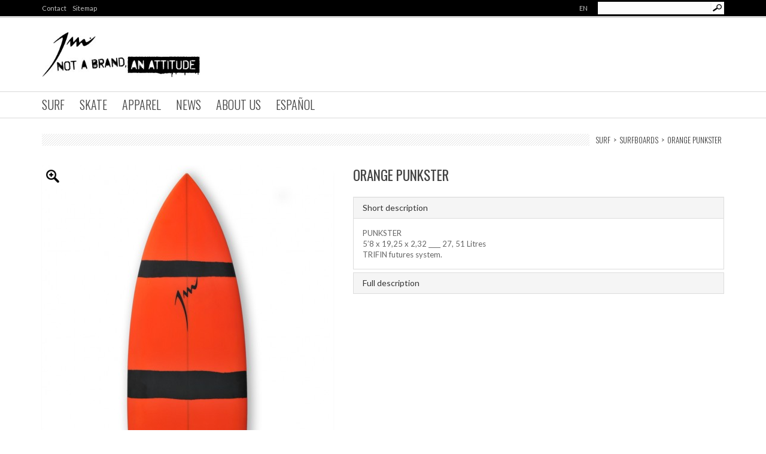

--- FILE ---
content_type: text/html; charset=utf-8
request_url: https://jmsurfnroll.com/shop/en/surfboards/81-black-mirror-crossed.html
body_size: 16326
content:
<!DOCTYPE HTML>
<!--[if lt IE 7]> <html class="no-js lt-ie9 lt-ie8 lt-ie7 " lang="en"><![endif]-->
<!--[if IE 7]><html class="no-js lt-ie9 lt-ie8 ie7" lang="en"><![endif]-->
<!--[if IE 8]><html class="no-js lt-ie9 ie8" lang="en"><![endif]-->
<!--[if gt IE 8]> <html class="no-js ie9" lang="en"><![endif]-->
<html lang="en">
	<head>
		<meta charset="utf-8" />
		<title>Orange Punkster - JM SurfnRoll Shop</title>
		<meta name="description" content="PUNKSTER
5&amp;rsquo;8 x 19,25 x 2,32 ____ 27, 51 Litres
 
TRIFIN futures system." />				<meta name="generator" content="PrestaShop" />
		<meta name="robots" content="index,follow" />
		<link rel="icon" type="image/vnd.microsoft.icon" href="/shop/img/favicon.ico?1758288079" />
		<link rel="shortcut icon" type="image/x-icon" href="/shop/img/favicon.ico?1758288079" />
		<meta name="viewport" content="width=device-width, minimum-scale=0.25, maximum-scale=1.6, initial-scale=1.0" />
		<meta name="apple-mobile-web-app-capable" content="yes" />
		<link rel="stylesheet" href="https://jmsurfnroll.com/shop/themes/zensation/css/bootstrap.min.css" type="text/css" media="screen" />
								<link rel="stylesheet" href="/shop/themes/zensation/css/grid_prestashop.css" type="text/css" media="all" />			<link rel="stylesheet" href="/shop/themes/zensation/css/global.css" type="text/css" media="all" />			<link rel="stylesheet" href="/shop/js/jquery/plugins/fancybox/jquery.fancybox.css" type="text/css" media="all" />			<link rel="stylesheet" href="/shop/themes/zensation/css/product.css" type="text/css" media="all" />			<link rel="stylesheet" href="/shop/modules/socialsharing/css/socialsharing.css" type="text/css" media="all" />			<link rel="stylesheet" href="/shop/themes/zensation/css/modules/blockpermanentlinks/blockpermanentlinks.css" type="text/css" media="all" />			<link rel="stylesheet" href="/shop/themes/zensation/css/modules/blockviewed/blockviewed.css" type="text/css" media="all" />			<link rel="stylesheet" href="/shop/modules/blockcontact/blockcontact.css" type="text/css" media="all" />			<link rel="stylesheet" href="/shop/themes/zensation/css/modules/blockmyaccountfooter/blockmyaccount.css" type="text/css" media="all" />			<link rel="stylesheet" href="/shop/themes/zensation/css/modules/blockuserinfo/blockuserinfo.css" type="text/css" media="all" />			<link rel="stylesheet" href="/shop/themes/zensation/css/modules/blocklanguages/blocklanguages.css" type="text/css" media="all" />			<link rel="stylesheet" href="/shop/js/jquery/plugins/autocomplete/jquery.autocomplete.css" type="text/css" media="all" />			<link rel="stylesheet" href="/shop/themes/zensation/css/product_list.css" type="text/css" media="all" />			<link rel="stylesheet" href="/shop/themes/zensation/css/modules/blocksearch/blocksearch.css" type="text/css" media="all" />			<link rel="stylesheet" href="/shop/themes/zensation/css/modules/homefeatured/css/homefeatured.css" type="text/css" media="all" />			<link rel="stylesheet" href="/shop/themes/zensation/css/modules/blocknewsletter/blocknewsletter.css" type="text/css" media="all" />			<link rel="stylesheet" href="/shop/modules/productscategory/css/productscategory.css" type="text/css" media="all" />			<link rel="stylesheet" href="/shop/modules/sendtoafriend/sendtoafriend.css" type="text/css" media="all" />			<link rel="stylesheet" href="/shop/themes/zensation/css/modules/blockwishlist/blockwishlist.css" type="text/css" media="all" />			<link rel="stylesheet" href="/shop/modules/mancarousel/css/mancarousel.css" type="text/css" media="all" />			<link rel="stylesheet" href="/shop/themes/zensation/css/modules/blocksocial_zen/blocksocial_zen.css" type="text/css" media="all" />			<link rel="stylesheet" href="/shop/modules/blocktags/blocktags.css" type="text/css" media="all" />			<link rel="stylesheet" href="/shop/themes/zensation/css/modules/ph_simpleblog/css/ph_simpleblog.css" type="text/css" media="all" />			<link rel="stylesheet" href="/shop/themes/zensation/css/modules/ph_simpleblog/css/custom.css" type="text/css" media="all" />			<link rel="stylesheet" href="/shop/modules/revsliderprestashop/rs-plugin/css/settings.css" type="text/css" media="all" />			<link rel="stylesheet" href="/shop/modules/revsliderprestashop/rs-plugin/css/static-captions.css" type="text/css" media="all" />			<link rel="stylesheet" href="/shop/modules/revsliderprestashop/rs-plugin/css/dynamic-captions.css" type="text/css" media="all" />			<link rel="stylesheet" href="/shop/modules/revsliderprestashop/css/front.css" type="text/css" media="all" />			<link rel="stylesheet" href="/shop/themes/zensation/css/modules/blocktopmenu/css/superfish-modified.css" type="text/css" media="all" />			<link rel="stylesheet" href="/shop/modules/mailalerts/css/mailalerts.css" type="text/css" media="all" />			<link rel="stylesheet" href="/shop/modules/paypal/views/css/paypal.css" type="text/css" media="all" />				<link rel="stylesheet" href="https://jmsurfnroll.com/shop/themes/zensation/css/responsive.css" type="text/css" media="screen" />						<link rel="stylesheet" href="https://jmsurfnroll.com/shop/themes/zensation/css/shadows.css" type="text/css" media="screen" />		<link rel="stylesheet" href="https://jmsurfnroll.com/shop/themes/zensation/css/owl.carousel.css" type="text/css" media="screen" />
				
		
		
		
		
		
		
		<meta property="og:title" content="" />
<meta property="og:type" content="product" />
<meta property="og:site_name" content="" />
<meta property="og:description" content="" />
<meta property="og:email" content="" />
<meta property="og:phone_number" content="" />
<meta property="og:street-address" content="" />
<meta property="og:locality" content="" />
<meta property="og:country-name" content="" />
<meta property="og:postal-code" content="" />
<meta property="og:image" content="https://jmsurfnroll.com/shop/288-large_default/black-mirror-crossed.jpg" />
<!-- Begin elevateZoom Header block -->
<link rel="stylesheet" type="text/css" href="https://jmsurfnroll.com/shop/modules/elevatezoom/css/styles.css" />




<!-- End elevateZoom Header block -->

			
		
		<!-- theme configurator fonts -->
		<link href='//fonts.googleapis.com/css?family=Oswald:300&amp;subset=latin' rel='stylesheet' type='text/css'><style>.block .title_block, .block h4, .breadcrumb, #social_block,	#newsletter_block_left, .manu_nproducts, .products_block .price, #product_list_lview .price, .price_hot, #product_list_gview .price, .ph_megamenu .price, .promo_block, .footernav, .topnav, #ph_megamenu_wrapper, .sf-menu a, .ph_megamenu > li > a, .inline_list li .cat_name, #featured-products_block_center h5, .cart_header, .zen_homebanners_header, ul.address li.address_title, #order .delivery_options_address h3, #order-opc .delivery_options_address h3, .inline_list  li .cat_name, .opc_float .title_block, #product_list_lview li .discount, ul#product_list_lview li .online_only, #product_list_lview li .discount, #product_list_lview li span.availability, ul.address li.address_title, #footer .title_block, #footer .title_block a, .addresses ul.address .address_title, #account-creation_form h3, .block-cms h1, .header_font{font-family: 'Oswald', Arial !important;  font-weight:300}</style>		<link href='//fonts.googleapis.com/css?family=Lato:regular&amp;subset=latin' rel='stylesheet' type='text/css'><style>body, .ph_megamenu .mega-menu, .ph_megamenu .dropdown li a, #block_various_links_footer, #footer .myaccount, .new, .new_list, .reduced_icon, .blockcategories_footer, #block_contact_infos {font-family: 'Lato', Arial !important;  font-weight:regular}</style>		<link href='//fonts.googleapis.com/css?family=Oswald:regular&amp;subset=latin' rel='stylesheet' type='text/css'><style>#shopping_cart a, .s_title_block, .s_title_block_mobile, #cart_block .cart_block_product_name, .ph_simpleblog.simpleblog-related-posts h2, .ph_simpleblog.simpleblog-home h2, .ph_simpleblog.simpleblog-recent h2, .ph_simpleblog.simpleblog-category h2, h1, .our_price_display  {font-family: 'Oswald', Arial !important;  font-weight:regular}</style>		<link href='//fonts.googleapis.com/css?family=Cinzel+Decorative:700&amp;subset=latin' rel='stylesheet' type='text/css'><style>.footer_text {font-family: 'Cinzel Decorative', Arial !important;  font-weight:700}</style>		<!-- /theme configurator fonts -->
	</head>
	<body  id="product" class="product product-81 product-black-mirror-crossed category-28 category-surfboards lang_en">
						  																																																						
								<div id="page">
				<!-- Header -->
				<div id="header">
					<div class="header_background"></div>
					<div class="container">
						<a id="header_logo" href="http://jmsurfnroll.com/shop/" title="JM SurfnRoll Shop"><img class="logo" src="https://jmsurfnroll.com/shop/img/jm-surfnroll-shop-1435883196.jpg" alt="JM SurfnRoll Shop" width="350" height="99" /></a>
						
<!-- Block languages module -->
<div id="languages_block_top">
	<div id="countries">
	
							en
					<ul id="first-languages" class="countries_ul">
					<li >
																						<a href="https://jmsurfnroll.com/shop/es/surfboards/81-orange-punkster.html" title="Español (Spanish)">
											es
												
												</a>
										</li>
					<li class="selected_language">
								
													</li>
				</ul>
	</div>
</div>


<!-- /Block languages module -->
<!-- Block permanent links module HEADER -->
<ul id="header_links">
	<li id="header_link_contact"><a href="https://jmsurfnroll.com/shop/en/contactenos" title="Contact">Contact</a></li>
	<li id="header_link_sitemap"><a href="https://jmsurfnroll.com/shop/en/mapa-del-sitio" title="Sitemap">Sitemap</a></li>
	<li id="header_link_bookmark">
		
	</li>
</ul>
<!-- /Block permanent links module HEADER -->

	</div><!-- closing container -->
	<!-- Menu -->
	<div class="sf-contener clearfix" id="topmenu">
	<div id="topmenu_logo"><img class="logo" src="https://jmsurfnroll.com/shop/img/jm-surfnroll-shop-1435883196.jpg" alt="JM SurfnRoll Shop" style="height:30px; width:auto;position: absolute;margin-top: 6px;margin-left: 16px;"/></div>
		<div class="container">
			<ul class="sf-menu">
				<li><a href="https://jmsurfnroll.com/shop/en/12-surf" title="Surf">Surf</a><ul><li><a href="https://jmsurfnroll.com/shop/en/28-surfboards" title="SURFBOARDS">SURFBOARDS</a></li><li><a href="https://jmsurfnroll.com/shop/en/29-accesories" title="ACCESORIES">ACCESORIES</a></li><li><a href="https://jmsurfnroll.com/shop/en/30-composites" title="COMPOSITES">COMPOSITES</a></li></ul></li><li><a href="https://jmsurfnroll.com/shop/en/13-skate" title="Skate">Skate</a><ul><li><a href="https://jmsurfnroll.com/shop/en/31-skateboards" title="SKATEBOARDS">SKATEBOARDS</a></li><li><a href="https://jmsurfnroll.com/shop/en/32-accesories" title="ACCESORIES">ACCESORIES</a></li></ul></li><li><a href="https://jmsurfnroll.com/shop/en/14-apparel" title="Apparel">Apparel</a><ul><li><a href="https://jmsurfnroll.com/shop/en/21-basics" title="BASICS">BASICS</a><ul><li><a href="https://jmsurfnroll.com/shop/en/17-hoodies" title="Hoodies">Hoodies</a></li><li><a href="https://jmsurfnroll.com/shop/en/18-t-shiirts" title="T-SHIIRTS">T-SHIIRTS</a></li><li><a href="https://jmsurfnroll.com/shop/en/19-ponchos" title="PONCHOS">PONCHOS</a></li><li><a href="https://jmsurfnroll.com/shop/en/20-caps" title="CAPS">CAPS</a></li></ul></li><li><a href="https://jmsurfnroll.com/shop/en/22-collection" title="COLLECTION">COLLECTION</a><ul><li><a href="https://jmsurfnroll.com/shop/en/24-unisex" title="UNISEX">UNISEX</a></li><li><a href="https://jmsurfnroll.com/shop/en/25-he" title="HE">HE</a></li><li><a href="https://jmsurfnroll.com/shop/en/26-she" title="SHE">SHE</a></li></ul></li><li><a href="https://jmsurfnroll.com/shop/en/23-outlet" title="OUTLET">OUTLET</a></li><li><a href="https://jmsurfnroll.com/shop/en/27-accesories" title="ACCESORIES">ACCESORIES</a></li></ul></li><li><a href="http://jmsurfnroll.com/shop/en/blog" title="NEWS">NEWS</a></li>
<li><a href="https://jmsurfnroll.com/shop/en/content/category/3-aboutus" title="ABOUT US">ABOUT US</a><ul><li ><a href="https://jmsurfnroll.com/shop/en/content/4-about-us">JM Surf n' Roll</a></li><li ><a href="https://jmsurfnroll.com/shop/en/content/18-artwork">Artwork</a></li><li ><a href="https://jmsurfnroll.com/shop/en/content/19-family">FAMILY</a></li></ul></li>
<li><a href="http://jmsurfnroll.com/shop/es/" title="ESPA&Ntilde;OL">ESPA&Ntilde;OL</a></li>

							</ul>
		</div>
		<ul class="topnav">
			<li class="container"><a href="#" class="header_nav">HOME</a>
				<ul>
					 <li><a href="https://jmsurfnroll.com/shop/en/12-surf" title="Surf">Surf</a><ul><li><a href="https://jmsurfnroll.com/shop/en/28-surfboards" title="SURFBOARDS">SURFBOARDS</a></li><li><a href="https://jmsurfnroll.com/shop/en/29-accesories" title="ACCESORIES">ACCESORIES</a></li><li><a href="https://jmsurfnroll.com/shop/en/30-composites" title="COMPOSITES">COMPOSITES</a></li></ul></li><li><a href="https://jmsurfnroll.com/shop/en/13-skate" title="Skate">Skate</a><ul><li><a href="https://jmsurfnroll.com/shop/en/31-skateboards" title="SKATEBOARDS">SKATEBOARDS</a></li><li><a href="https://jmsurfnroll.com/shop/en/32-accesories" title="ACCESORIES">ACCESORIES</a></li></ul></li><li><a href="https://jmsurfnroll.com/shop/en/14-apparel" title="Apparel">Apparel</a><ul><li><a href="https://jmsurfnroll.com/shop/en/21-basics" title="BASICS">BASICS</a><ul><li><a href="https://jmsurfnroll.com/shop/en/17-hoodies" title="Hoodies">Hoodies</a></li><li><a href="https://jmsurfnroll.com/shop/en/18-t-shiirts" title="T-SHIIRTS">T-SHIIRTS</a></li><li><a href="https://jmsurfnroll.com/shop/en/19-ponchos" title="PONCHOS">PONCHOS</a></li><li><a href="https://jmsurfnroll.com/shop/en/20-caps" title="CAPS">CAPS</a></li></ul></li><li><a href="https://jmsurfnroll.com/shop/en/22-collection" title="COLLECTION">COLLECTION</a><ul><li><a href="https://jmsurfnroll.com/shop/en/24-unisex" title="UNISEX">UNISEX</a></li><li><a href="https://jmsurfnroll.com/shop/en/25-he" title="HE">HE</a></li><li><a href="https://jmsurfnroll.com/shop/en/26-she" title="SHE">SHE</a></li></ul></li><li><a href="https://jmsurfnroll.com/shop/en/23-outlet" title="OUTLET">OUTLET</a></li><li><a href="https://jmsurfnroll.com/shop/en/27-accesories" title="ACCESORIES">ACCESORIES</a></li></ul></li><li><a href="http://jmsurfnroll.com/shop/en/blog" title="NEWS">NEWS</a></li>
<li><a href="https://jmsurfnroll.com/shop/en/content/category/3-aboutus" title="ABOUT US">ABOUT US</a><ul><li ><a href="https://jmsurfnroll.com/shop/en/content/4-about-us">JM Surf n' Roll</a></li><li ><a href="https://jmsurfnroll.com/shop/en/content/18-artwork">Artwork</a></li><li ><a href="https://jmsurfnroll.com/shop/en/content/19-family">FAMILY</a></li></ul></li>
<li><a href="http://jmsurfnroll.com/shop/es/" title="ESPA&Ntilde;OL">ESPA&Ntilde;OL</a></li>

				</ul>
			</li>
		</ul>
	</div>
	<div class="container"><!-- reopening container -->
	<!--/ Menu -->
<!-- block seach mobile -->
<!-- Block search module TOP -->
<div id="search_block_top">
	<form method="get" action="https://jmsurfnroll.com/shop/en/buscar" id="searchbox">
		<input type="hidden" name="controller" value="search" />
		<input type="hidden" name="orderby" value="position" />
		<input type="hidden" name="orderway" value="desc" />
		<input class="search_query" type="text" id="search_query_top" name="search_query" value="" />
		<input type="submit" name="submit_search" value="Search" class="button" />
	</form>
</div>
	

<!-- /Block search module TOP -->

<!-- Block user information module HEADER -->
<div id="header_user" class="header_user_catalog">
	<ul>
		<li id="your_account"><a href="https://jmsurfnroll.com/shop/en/mi-cuenta" title="View my customer account" rel="nofollow">Your Account</a></li>
	</ul>
	<p id="header_user_info">
		Welcome
					<a href="https://jmsurfnroll.com/shop/en/mi-cuenta" title="Login to your customer account" class="login" rel="nofollow">Login</a>
			</p>
</div>
<!-- /Block user information module HEADER -->

					</div>
				</div>
									<div id="columns" class="container">
						<div id="center_column">
							


						

<!-- Breadcrumb -->
<div class="breadcrumb">
	<div class="breadcrumb_inside">
									<a href="https://jmsurfnroll.com/shop/en/12-surf" title="Surf">Surf</a><span class="navigation-pipe">></span><a href="https://jmsurfnroll.com/shop/en/28-surfboards" title="SURFBOARDS">SURFBOARDS</a><span class="navigation-pipe">></span>Orange Punkster
						</div>
</div>
<!-- /Breadcrumb --><div id="primary_block" class="clearfix" itemscope="" itemtype="http://schema.org/Product">

	
	
	<!-- right infos-->
	<div id="pb-right-column">
		<!-- product img-->	
		<div id="image-block">
									<span id="view_full_size">
					<img itemprop="image" src="https://jmsurfnroll.com/shop/288-large_zen/black-mirror-crossed.jpg" title="Orange Punkster" alt="Orange Punkster" id="bigpic" />
					<span class="span_link">Maximize</span>				</span>
						
		</div>
				<!-- thumbnails -->
				<div id="views_block" class="clearfix ">
											<span class="view_scroll_spacer">
							<a id="view_scroll_left" class="" title="Other views" href="javascript:{}">
								Previous
							</a>
						</span>
										<div id="thumbs_list">
											<ul id="thumbs_list_frame">
																																																						<li id="thumbnail_288">
									<a href="https://jmsurfnroll.com/shop/288-thickbox_zen/black-mirror-crossed.jpg"	data-fancybox-group="other-views" class="fancybox shown thickbox" title="Orange Punkster">
										<img class="img-responsive" id="thumb_288" src="https://jmsurfnroll.com/shop/288-medium_zen/black-mirror-crossed.jpg" alt="Orange Punkster" title="Orange Punkster" itemprop="image" />
									</a>
								</li>
																																																<li id="thumbnail_289">
									<a href="https://jmsurfnroll.com/shop/289-thickbox_zen/black-mirror-crossed.jpg"	data-fancybox-group="other-views" class="fancybox thickbox" title="Orange Punkster">
										<img class="img-responsive" id="thumb_289" src="https://jmsurfnroll.com/shop/289-medium_zen/black-mirror-crossed.jpg" alt="Orange Punkster" title="Orange Punkster" itemprop="image" />
									</a>
								</li>
																																																<li id="thumbnail_286">
									<a href="https://jmsurfnroll.com/shop/286-thickbox_zen/black-mirror-crossed.jpg"	data-fancybox-group="other-views" class="fancybox thickbox" title="Orange Punkster">
										<img class="img-responsive" id="thumb_286" src="https://jmsurfnroll.com/shop/286-medium_zen/black-mirror-crossed.jpg" alt="Orange Punkster" title="Orange Punkster" itemprop="image" />
									</a>
								</li>
																																																<li id="thumbnail_287" class="last">
									<a href="https://jmsurfnroll.com/shop/287-thickbox_zen/black-mirror-crossed.jpg"	data-fancybox-group="other-views" class="fancybox thickbox" title="Orange Punkster">
										<img class="img-responsive" id="thumb_287" src="https://jmsurfnroll.com/shop/287-medium_zen/black-mirror-crossed.jpg" alt="Orange Punkster" title="Orange Punkster" itemprop="image" />
									</a>
								</li>
																			</ul>
										</div> <!-- end thumbs_list -->
											<a id="view_scroll_right" title="Other views" href="javascript:{}">
							Next
						</a>
									</div> <!-- end views-block -->
				<!-- end thumbnails -->
								<p class="resetimg clear no-print">
					<span id="wrapResetImages" style="display: none;">
						<a href="https://jmsurfnroll.com/shop/en/surfboards/81-black-mirror-crossed.html" data-name="resetImages">
							<i class="icon-repeat"></i>
							Display all pictures
						</a>
					</span>
				</p>
					<!-- usefull links-->
	</div>

	<!-- left infos-->
	<div id="pb-left-column">
		<h1 itemprop="name">Orange Punkster</h1>
		
		<div id="short_description_block">
		<!-- ACCORDION -->
			<div class="panel-group" id="accordion">
								<div class="panel panel-default">
					<div class="panel-heading">
						<h4 class="panel-title">
							<a data-toggle="collapse" data-parent="#accordion" href="#short_description">
								Short description
							</a>
						</h4>
					</div>
					<div id="short_description" class="panel-collapse collapse in">
						<div class="panel-body" itemprop="description">
							<div>PUNKSTER</div>
<div>5&rsquo;8 x 19,25 x 2,32 ____ 27, 51 Litres</div>
<div> </div>
<div>TRIFIN futures system.</div>
						</div>
					</div>
				</div>
																<div class="panel panel-default">
					<div class="panel-heading">
						<h4 class="panel-title">
							<a data-toggle="collapse" data-parent="#accordion" href="#full_description">
								Full description
							</a>
						</h4>
					</div>
					<div id="full_description" class="panel-collapse collapse">
						<div class="panel-body">
							<p>The best-selling model of our firm within the high performance. Perfect for aggressive and modern surfing. Fast and with a certain versatility, this shape will serve you both for medium baths in the medi and for hollow waves on your trips.</p>
<p>With a painted made in JM.</p>
						</div>
					</div>
				</div>
																																																					
						
													
				
			</div>
		  <!-- ACCORDION EOL -->
					</div>
								<div class="feature_line" id="product_reference" style="display: none;overflow: hidden;"><span class="feature_line_left">Product code:</span><span class="feature_line_right" itemprop="sku"></span></div>
		<div class="feature_line" style="display: none;overflow: hidden;"><span class="feature_line_left">Manufacturer:</span><span class="feature_line_right"><span itemprop="brand" itemscope="" itemtype="http://schema.org/Organization"> <span itemprop="name"></span></span></span></div>
				<!-- add to cart form-->
		<form id="buy_block" class="hidden" action="https://jmsurfnroll.com/shop/en/carro-de-la-compra" method="post">
		<div class="product_attributes">
				
			<!-- quantity wanted -->
			<div class="feature_line" id="quantity_wanted_p"  style="display: none;"><span class="feature_line_left">Quantity:</span><span class="feature_line_right"><input type="text" name="qty" id="quantity_wanted" class="text" value="1" size="2" maxlength="3"  /></span><!-- minimal quantity wanted -->
			<p id="minimal_quantity_wanted_p" style="display: none;">
				This product is not sold individually. You must select at least <b id="minimal_quantity_label">1</b> quantity for this product.
			</p>
			</div>
			

			<!-- availability -->
			<div class="feature_line" id="availability_statut"  style="display: none;" ><span class="feature_line_left">Availability:</span><span class="feature_line_right" id="availability_value"></span>
			<p class="warning_inline" id="last_quantities" style="display: none" >Warning: Last items in stock!</p>
			<p id="availability_date" style="display: none;">
				<span id="availability_date_label">Availability date:</span>
				<span id="availability_date_value"></span>
			</p>
			<!-- number of item in stock -->
						<!-- Out of stock hook -->
			<div id="oosHook" style="display: none;">
				

<!-- MODULE MailAlerts -->
			<a href="#" title="Notify me when available" onclick="return addNotification();" id="mailalert_link" rel="nofollow">Notify me when available</a><input type="text" id="oos_customer_email" name="customer_email" size="20" value="your@email.com" class="mailalerts_oos_email" onclick="clearText();" />
		<span id="oos_customer_email_result" style="display:none;"></span>
<!-- END : MODULE MailAlerts -->

			</div>
			</div>
		</div>
		<div class="content_prices clearfix">
			<!-- prices -->
										
			
			<div class="clear"></div>
		</div>
		<ul id="usefull_link_block">
			
<li id="left_share_fb">
	<a href="http://www.facebook.com/sharer.php?u=https%3A%2F%2Fjmsurfnroll.com%2Fshop%2Fen%2Fsurfboards%2F81-black-mirror-crossed.html&amp;t=Orange+Punkster" class="_blank">Share on Facebook!</a>
</li>
<li class="sendtofriend">
	<a id="send_friend_button" href="#send_friend_form">Send to a friend</a>
</li>


			<li class="print"><a href="javascript:print();">Print</a></li>								</ul>
		
<ul class="usefull_link_block">
	<li><a href="#" id="wishlist_button" onclick="WishlistCart('wishlist_block_list', 'add', '81', $('#idCombination').val(), document.getElementById('quantity_wanted').value); return false;"  title="Add to my wishlist" rel="nofollow">Add to my wishlist</a></li>
</ul>

<!-- MODULE Block Share -->
<div class="clearfix"></div>
<div class="share_block" style="margin-top: 0px;float: right;margin-bottom: 15px;width: 184px;">
	<!-- AddThis Button BEGIN -->
	<div class="addthis_toolbox addthis_default_style addthis_32x32_style ">
		<a class="addthis_button_facebook"></a>
		<a class="addthis_button_pinterest_share"></a>
		<a class="addthis_button_google_plusone_share"></a>
		<a class="addthis_button_twitter"></a>
		<a class="addthis_button_compact"></a>
	</div>
	
	<!-- AddThis Button END -->
</div>
<!-- /MODULE Block Share -->
		

			<!-- hidden datas -->
			<p class="hidden">
				<input type="hidden" name="token" value="9de9a2bbe9b3cbd5465c15639927369b" />
				<input type="hidden" name="id_product" value="81" id="product_page_product_id" />
				<input type="hidden" name="add" value="1" />
				<input type="hidden" name="id_product_attribute" id="idCombination" value="" />
			</p>
		</form>
					<p class="socialsharing_product list-inline no-print">
					<button type="button" class="btn btn-default btn-twitter" onclick="socialsharing_twitter_click('Orange Punkster https://jmsurfnroll.com/shop/en/surfboards/81-black-mirror-crossed.html');">
				<i class="icon-twitter"></i> Tweet
				<!-- <img src="https://jmsurfnroll.com/shop/modules/socialsharing/img/twitter.gif" alt="Tweet" /> -->
			</button>
							<button type="button" class="btn btn-default btn-facebook" onclick="socialsharing_facebook_click();">
				<i class="icon-facebook"></i> Share
				<!-- <img src="https://jmsurfnroll.com/shop/modules/socialsharing/img/facebook.gif" alt="Facebook Like" /> -->
			</button>
							<button type="button" class="btn btn-default btn-google-plus" onclick="socialsharing_google_click();">
				<i class="icon-google-plus"></i> Google+
				<!-- <img src="https://jmsurfnroll.com/shop/modules/socialsharing/img/google.gif" alt="Google Plus" /> -->
			</button>
										<button type="button" class="btn btn-default btn-pinterest" onclick="socialsharing_pinterest_click('https://jmsurfnroll.com/shop/288-thickbox_default/black-mirror-crossed.jpg');">
				<i class="icon-pinterest"></i> Pinterest
				<!-- <img src="https://jmsurfnroll.com/shop/modules/socialsharing/img/pinterest.gif" alt="Pinterest" /> -->
			</button>
			</p>
	</div>
</div>
<!-- description and features -->
<div id="new-products_block_zen_right" class="block products_block">
	<div class="block_content">
			</div>
</div>
<div style="display: none;">
	<div id="send_friend_form">
			<h2 class="title">Send to a friend</h2>
			<div class="product clearfix">
				<img src="https://jmsurfnroll.com/shop/288-home_default/black-mirror-crossed.jpg" height="250" width="250" alt="Orange Punkster" />
				<div class="product_desc">
					<p class="product_name"><strong>Orange Punkster</strong></p>
					<div>PUNKSTER</div>
<div>5&rsquo;8 x 19,25 x 2,32 ____ 27, 51 Litres</div>
<div> </div>
<div>TRIFIN futures system.</div>
				</div>
			</div>
			
			<div class="send_friend_form_content" id="send_friend_form_content">
				<div id="send_friend_form_error"></div>
				<div id="send_friend_form_success"></div>
				<div class="form_container">
					<p class="intro_form">Recipient :</p>
					<p class="text">
						<label for="friend_name">Name of your friend <sup class="required">*</sup> :</label>
						<input id="friend_name" name="friend_name" type="text" value=""/>
					</p>
					<p class="text">
						<label for="friend_email">E-mail address of your friend <sup class="required">*</sup> :</label>
						<input id="friend_email" name="friend_email" type="text" value=""/>
					</p>
					<p class="txt_required"><sup class="required">*</sup> Required fields</p>
				</div>
				<p class="submit">
					<input id="id_product_comment_send_to_a_friend" name="id_product" type="hidden" value="81" />
					<a href="#" onclick="$.fancybox.close();">Cancel</a>&nbsp;or&nbsp;
					<input id="sendEmail" class="button" name="sendEmail" type="submit" value="Send" />
				</p>
			</div>
	</div>
</div>
<div id="featured-products_block_center" class="block products_block clearfix infiniteCarousel" style="clear: both;">
	<p class="title_block">19 other products in the same category:</p>
	<div class="flexslider carousel">
		<div class="list_carousel responsive">
			<ul class="owl-carousel" id="home_featured">
							<li>
																																	<div class="imgs"><div class="front_image"><a href="https://jmsurfnroll.com/shop/en/surfboards/63-black-mirror-crossed.html" title="Black mirror crossed" class="product_image"><img src="https://jmsurfnroll.com/shop/241-zen_home_default/black-mirror-crossed.jpg" alt="Black mirror crossed" class="products_category_image" /></a></div><div class="back_image"><a href="https://jmsurfnroll.com/shop/en/surfboards/63-black-mirror-crossed.html" title="Black mirror crossed" class="product_image"><img src="https://jmsurfnroll.com/shop/242-zen_home_default/black-mirror-crossed.jpg" alt="Black mirror crossed"  class="products_category_image"  /></a></div></div>
																<div class="datas">
					<div class="s_title_block"><a href="https://jmsurfnroll.com/shop/en/surfboards/63-black-mirror-crossed.html" title="Black mirror crossed">Black mirror crossed</a></div>
										<div class="product_desc"><a href="https://jmsurfnroll.com/shop/en/surfboards/63-black-mirror-crossed.html" title="More">ALI BEY de luxe edition. 
 5&rsquo;8 x 20 x 2 1/2 ____ 30, 7Litres...</a></div>
					<div class="home_featured_buttons">
						<a class="lnk_view" href="https://jmsurfnroll.com/shop/en/surfboards/63-black-mirror-crossed.html" title="View">View</a>&nbsp;&nbsp;
													<a class="quick-view" href="https://jmsurfnroll.com/shop/en/surfboards/63-black-mirror-crossed.html" data-rel="https://jmsurfnroll.com/shop/en/surfboards/63-black-mirror-crossed.html"></a>
											</div>
					</div>
				</li>
							<li>
																																	<div class="imgs"><div class="front_image"><a href="https://jmsurfnroll.com/shop/en/surfboards/62-british-retrofish.html" title="British Retrofish" class="product_image"><img src="https://jmsurfnroll.com/shop/244-zen_home_default/british-retrofish.jpg" alt="British Retrofish" class="products_category_image" /></a></div><div class="back_image"><a href="https://jmsurfnroll.com/shop/en/surfboards/62-british-retrofish.html" title="British Retrofish" class="product_image"><img src="https://jmsurfnroll.com/shop/243-zen_home_default/british-retrofish.jpg" alt="British Retrofish"  class="products_category_image"  /></a></div></div>
																<div class="datas">
					<div class="s_title_block"><a href="https://jmsurfnroll.com/shop/en/surfboards/62-british-retrofish.html" title="British Retrofish">British Retrofish</a></div>
										<div class="product_desc"><a href="https://jmsurfnroll.com/shop/en/surfboards/62-british-retrofish.html" title="More">TWIN FIN RETROFISH luxe edition 
 5&rsquo;7 x 20 1/2 x 2 7/16 _____...</a></div>
					<div class="home_featured_buttons">
						<a class="lnk_view" href="https://jmsurfnroll.com/shop/en/surfboards/62-british-retrofish.html" title="View">View</a>&nbsp;&nbsp;
													<a class="quick-view" href="https://jmsurfnroll.com/shop/en/surfboards/62-british-retrofish.html" data-rel="https://jmsurfnroll.com/shop/en/surfboards/62-british-retrofish.html"></a>
											</div>
					</div>
				</li>
							<li>
																																	<div class="imgs"><div class="front_image"><a href="https://jmsurfnroll.com/shop/en/surfboards/80-black-mirror-crossed.html" title="Peanut" class="product_image"><img src="https://jmsurfnroll.com/shop/285-zen_home_default/black-mirror-crossed.jpg" alt="Peanut" class="products_category_image" /></a></div><div class="back_image"><a href="https://jmsurfnroll.com/shop/en/surfboards/80-black-mirror-crossed.html" title="Peanut" class="product_image"><img src="https://jmsurfnroll.com/shop/284-zen_home_default/black-mirror-crossed.jpg" alt="Peanut"  class="products_category_image"  /></a></div></div>
																<div class="datas">
					<div class="s_title_block"><a href="https://jmsurfnroll.com/shop/en/surfboards/80-black-mirror-crossed.html" title="Peanut">Peanut</a></div>
										<div class="product_desc"><a href="https://jmsurfnroll.com/shop/en/surfboards/80-black-mirror-crossed.html" title="More">PEANUT 
 6&rsquo;8 x 21,38 x 2, 82 ____ 45,50 L 
   
 Trifin, FCSII system</a></div>
					<div class="home_featured_buttons">
						<a class="lnk_view" href="https://jmsurfnroll.com/shop/en/surfboards/80-black-mirror-crossed.html" title="View">View</a>&nbsp;&nbsp;
													<a class="quick-view" href="https://jmsurfnroll.com/shop/en/surfboards/80-black-mirror-crossed.html" data-rel="https://jmsurfnroll.com/shop/en/surfboards/80-black-mirror-crossed.html"></a>
											</div>
					</div>
				</li>
							<li>
																																	<div class="imgs"><div class="front_image"><a href="https://jmsurfnroll.com/shop/en/surfboards/39-mek-model.html" title="MEK Model" class="product_image"><img src="https://jmsurfnroll.com/shop/97-zen_home_default/mek-model.jpg" alt="MEK Model" class="products_category_image" /></a></div><div class="back_image"><a href="https://jmsurfnroll.com/shop/en/surfboards/39-mek-model.html" title="MEK Model" class="product_image"><img src="https://jmsurfnroll.com/shop/98-zen_home_default/mek-model.jpg" alt="MEK Model"  class="products_category_image"  /></a></div></div>
																<div class="datas">
					<div class="s_title_block"><a href="https://jmsurfnroll.com/shop/en/surfboards/39-mek-model.html" title="MEK Model">MEK Model</a></div>
										<div class="product_desc"><a href="https://jmsurfnroll.com/shop/en/surfboards/39-mek-model.html" title="More">MEK Model 6'0" x 18'1/4" x 2'5/16". 
 Combo 5 plugs and fins FCS.&nbsp;</a></div>
					<div class="home_featured_buttons">
						<a class="lnk_view" href="https://jmsurfnroll.com/shop/en/surfboards/39-mek-model.html" title="View">View</a>&nbsp;&nbsp;
													<a class="quick-view" href="https://jmsurfnroll.com/shop/en/surfboards/39-mek-model.html" data-rel="https://jmsurfnroll.com/shop/en/surfboards/39-mek-model.html"></a>
											</div>
					</div>
				</li>
							<li>
																																	<div class="imgs"><div class="front_image"><a href="https://jmsurfnroll.com/shop/en/surfboards/44-radness-model.html" title="Radness Model" class="product_image"><img src="https://jmsurfnroll.com/shop/211-zen_home_default/radness-model.jpg" alt="Radness Model" class="products_category_image" /></a></div><div class="back_image"><a href="https://jmsurfnroll.com/shop/en/surfboards/44-radness-model.html" title="Radness Model" class="product_image"><img src="https://jmsurfnroll.com/shop/212-zen_home_default/radness-model.jpg" alt="Radness Model"  class="products_category_image"  /></a></div></div>
																<div class="datas">
					<div class="s_title_block"><a href="https://jmsurfnroll.com/shop/en/surfboards/44-radness-model.html" title="Radness Model">Radness Model</a></div>
										<div class="product_desc"><a href="https://jmsurfnroll.com/shop/en/surfboards/44-radness-model.html" title="More">Sickness&nbsp;Model 5'8"x20'1/2x2'7/16". 
 Fins and plugs are FCS.</a></div>
					<div class="home_featured_buttons">
						<a class="lnk_view" href="https://jmsurfnroll.com/shop/en/surfboards/44-radness-model.html" title="View">View</a>&nbsp;&nbsp;
													<a class="quick-view" href="https://jmsurfnroll.com/shop/en/surfboards/44-radness-model.html" data-rel="https://jmsurfnroll.com/shop/en/surfboards/44-radness-model.html"></a>
											</div>
					</div>
				</li>
							<li>
																																	<div class="imgs"><div class="front_image"><a href="https://jmsurfnroll.com/shop/en/surfboards/46-punkster-locals.html" title="Punkster Locals" class="product_image"><img src="https://jmsurfnroll.com/shop/113-zen_home_default/punkster-locals.jpg" alt="Punkster Locals" class="products_category_image" /></a></div><div class="back_image"><a href="https://jmsurfnroll.com/shop/en/surfboards/46-punkster-locals.html" title="Punkster Locals" class="product_image"><img src="https://jmsurfnroll.com/shop/114-zen_home_default/punkster-locals.jpg" alt="Punkster Locals"  class="products_category_image"  /></a></div></div>
																<div class="datas">
					<div class="s_title_block"><a href="https://jmsurfnroll.com/shop/en/surfboards/46-punkster-locals.html" title="Punkster Locals">Punkster Locals</a></div>
										<div class="product_desc"><a href="https://jmsurfnroll.com/shop/en/surfboards/46-punkster-locals.html" title="More">Punkster Locals Model 5'10"x19'1/2"x2'3/8". 
 Squash Tail. Fins and...</a></div>
					<div class="home_featured_buttons">
						<a class="lnk_view" href="https://jmsurfnroll.com/shop/en/surfboards/46-punkster-locals.html" title="View">View</a>&nbsp;&nbsp;
													<a class="quick-view" href="https://jmsurfnroll.com/shop/en/surfboards/46-punkster-locals.html" data-rel="https://jmsurfnroll.com/shop/en/surfboards/46-punkster-locals.html"></a>
											</div>
					</div>
				</li>
							<li>
																																	<div class="imgs"><div class="front_image"><a href="https://jmsurfnroll.com/shop/en/surfboards/45-mek-model-jay-adams-limited-edition.html" title="Mek model - Jay Adams limited edition" class="product_image"><img src="https://jmsurfnroll.com/shop/111-zen_home_default/mek-model-jay-adams-limited-edition.jpg" alt="Mek model - Jay Adams limited edition" class="products_category_image" /></a></div><div class="back_image"><a href="https://jmsurfnroll.com/shop/en/surfboards/45-mek-model-jay-adams-limited-edition.html" title="Mek model - Jay Adams limited edition" class="product_image"><img src="https://jmsurfnroll.com/shop/112-zen_home_default/mek-model-jay-adams-limited-edition.jpg" alt="Mek model - Jay Adams limited edition"  class="products_category_image"  /></a></div></div>
																<div class="datas">
					<div class="s_title_block"><a href="https://jmsurfnroll.com/shop/en/surfboards/45-mek-model-jay-adams-limited-edition.html" title="Mek model - Jay Adams limited edition">Mek model - Jay...</a></div>
										<div class="product_desc"><a href="https://jmsurfnroll.com/shop/en/surfboards/45-mek-model-jay-adams-limited-edition.html" title="More">MEK Model 6' 0" x 18' 1/2" x 2' 1/4". 
 Plugs and Fins FCS.&nbsp;</a></div>
					<div class="home_featured_buttons">
						<a class="lnk_view" href="https://jmsurfnroll.com/shop/en/surfboards/45-mek-model-jay-adams-limited-edition.html" title="View">View</a>&nbsp;&nbsp;
													<a class="quick-view" href="https://jmsurfnroll.com/shop/en/surfboards/45-mek-model-jay-adams-limited-edition.html" data-rel="https://jmsurfnroll.com/shop/en/surfboards/45-mek-model-jay-adams-limited-edition.html"></a>
											</div>
					</div>
				</li>
							<li>
																																	<div class="imgs"><div class="front_image"><a href="https://jmsurfnroll.com/shop/en/surfboards/54-mo-model.html" title="Mo Model" class="product_image"><img src="https://jmsurfnroll.com/shop/195-zen_home_default/mo-model.jpg" alt="Mo Model" class="products_category_image" /></a></div><div class="back_image"><a href="https://jmsurfnroll.com/shop/en/surfboards/54-mo-model.html" title="Mo Model" class="product_image"><img src="https://jmsurfnroll.com/shop/194-zen_home_default/mo-model.jpg" alt="Mo Model"  class="products_category_image"  /></a></div></div>
																<div class="datas">
					<div class="s_title_block"><a href="https://jmsurfnroll.com/shop/en/surfboards/54-mo-model.html" title="Mo Model">Mo Model</a></div>
										<div class="product_desc"><a href="https://jmsurfnroll.com/shop/en/surfboards/54-mo-model.html" title="More"></a></div>
					<div class="home_featured_buttons">
						<a class="lnk_view" href="https://jmsurfnroll.com/shop/en/surfboards/54-mo-model.html" title="View">View</a>&nbsp;&nbsp;
													<a class="quick-view" href="https://jmsurfnroll.com/shop/en/surfboards/54-mo-model.html" data-rel="https://jmsurfnroll.com/shop/en/surfboards/54-mo-model.html"></a>
											</div>
					</div>
				</li>
							<li>
																																	<div class="imgs"><div class="front_image"><a href="https://jmsurfnroll.com/shop/en/surfboards/57-jm-long.html" title="JM Long" class="product_image"><img src="https://jmsurfnroll.com/shop/162-zen_home_default/jm-long.jpg" alt="JM Long" class="products_category_image" /></a></div><div class="back_image"><a href="https://jmsurfnroll.com/shop/en/surfboards/57-jm-long.html" title="JM Long" class="product_image"><img src="https://jmsurfnroll.com/shop/161-zen_home_default/jm-long.jpg" alt="JM Long"  class="products_category_image"  /></a></div></div>
																<div class="datas">
					<div class="s_title_block"><a href="https://jmsurfnroll.com/shop/en/surfboards/57-jm-long.html" title="JM Long">JM Long</a></div>
										<div class="product_desc"><a href="https://jmsurfnroll.com/shop/en/surfboards/57-jm-long.html" title="More">Long 9'0"Long 9'0"x22'x2'3/4"</a></div>
					<div class="home_featured_buttons">
						<a class="lnk_view" href="https://jmsurfnroll.com/shop/en/surfboards/57-jm-long.html" title="View">View</a>&nbsp;&nbsp;
													<a class="quick-view" href="https://jmsurfnroll.com/shop/en/surfboards/57-jm-long.html" data-rel="https://jmsurfnroll.com/shop/en/surfboards/57-jm-long.html"></a>
											</div>
					</div>
				</li>
							<li>
																																	<div class="imgs"><div class="front_image"><a href="https://jmsurfnroll.com/shop/en/surfboards/58-mek-model.html" title="MEK Model - Dark Verder" class="product_image"><img src="https://jmsurfnroll.com/shop/223-zen_home_default/mek-model.jpg" alt="MEK Model - Dark Verder" class="products_category_image" /></a></div><div class="back_image"><a href="https://jmsurfnroll.com/shop/en/surfboards/58-mek-model.html" title="MEK Model - Dark Verder" class="product_image"><img src="https://jmsurfnroll.com/shop/222-zen_home_default/mek-model.jpg" alt="MEK Model - Dark Verder"  class="products_category_image"  /></a></div></div>
																<div class="datas">
					<div class="s_title_block"><a href="https://jmsurfnroll.com/shop/en/surfboards/58-mek-model.html" title="MEK Model - Dark Verder">MEK Model - Dark...</a></div>
										<div class="product_desc"><a href="https://jmsurfnroll.com/shop/en/surfboards/58-mek-model.html" title="More">MEK Model 5'11"x19'1/2"x2'3/8". 
 Plugs and Fins FCS.&nbsp;</a></div>
					<div class="home_featured_buttons">
						<a class="lnk_view" href="https://jmsurfnroll.com/shop/en/surfboards/58-mek-model.html" title="View">View</a>&nbsp;&nbsp;
													<a class="quick-view" href="https://jmsurfnroll.com/shop/en/surfboards/58-mek-model.html" data-rel="https://jmsurfnroll.com/shop/en/surfboards/58-mek-model.html"></a>
											</div>
					</div>
				</li>
							<li>
																																	<div class="imgs"><div class="front_image"><a href="https://jmsurfnroll.com/shop/en/surfboards/41-crappy-model.html" title="Crappy Model" class="product_image"><img src="https://jmsurfnroll.com/shop/193-zen_home_default/crappy-model.jpg" alt="Crappy Model" class="products_category_image" /></a></div><div class="back_image"><a href="https://jmsurfnroll.com/shop/en/surfboards/41-crappy-model.html" title="Crappy Model" class="product_image"><img src="https://jmsurfnroll.com/shop/145-zen_home_default/crappy-model.jpg" alt="Crappy Model"  class="products_category_image"  /></a></div></div>
																<div class="datas">
					<div class="s_title_block"><a href="https://jmsurfnroll.com/shop/en/surfboards/41-crappy-model.html" title="Crappy Model">Crappy Model</a></div>
										<div class="product_desc"><a href="https://jmsurfnroll.com/shop/en/surfboards/41-crappy-model.html" title="More"></a></div>
					<div class="home_featured_buttons">
						<a class="lnk_view" href="https://jmsurfnroll.com/shop/en/surfboards/41-crappy-model.html" title="View">View</a>&nbsp;&nbsp;
													<a class="quick-view" href="https://jmsurfnroll.com/shop/en/surfboards/41-crappy-model.html" data-rel="https://jmsurfnroll.com/shop/en/surfboards/41-crappy-model.html"></a>
											</div>
					</div>
				</li>
							<li>
																																	<div class="imgs"><div class="front_image"><a href="https://jmsurfnroll.com/shop/en/surfboards/27-pincho-jm.html" title="Punkster Model" class="product_image"><img src="https://jmsurfnroll.com/shop/192-zen_home_default/pincho-jm.jpg" alt="Punkster Model" class="products_category_image" /></a></div><div class="back_image"><a href="https://jmsurfnroll.com/shop/en/surfboards/27-pincho-jm.html" title="Punkster Model" class="product_image"><img src="https://jmsurfnroll.com/shop/100-zen_home_default/pincho-jm.jpg" alt="Punkster Model"  class="products_category_image"  /></a></div></div>
																<div class="datas">
					<div class="s_title_block"><a href="https://jmsurfnroll.com/shop/en/surfboards/27-pincho-jm.html" title="Punkster Model">Punkster Model</a></div>
										<div class="product_desc"><a href="https://jmsurfnroll.com/shop/en/surfboards/27-pincho-jm.html" title="More">Punkster Model 5,1 x 19 1/2 x 2 3/8.&nbsp; 
 Squash Tail. Fins and...</a></div>
					<div class="home_featured_buttons">
						<a class="lnk_view" href="https://jmsurfnroll.com/shop/en/surfboards/27-pincho-jm.html" title="View">View</a>&nbsp;&nbsp;
													<a class="quick-view" href="https://jmsurfnroll.com/shop/en/surfboards/27-pincho-jm.html" data-rel="https://jmsurfnroll.com/shop/en/surfboards/27-pincho-jm.html"></a>
											</div>
					</div>
				</li>
							<li>
																																	<div class="imgs"><div class="front_image"><a href="https://jmsurfnroll.com/shop/en/surfboards/32-tabla-surf-jm-2.html" title="Kiwi Model" class="product_image"><img src="https://jmsurfnroll.com/shop/153-zen_home_default/tabla-surf-jm-2.jpg" alt="Kiwi Model" class="products_category_image" /></a></div><div class="back_image"><a href="https://jmsurfnroll.com/shop/en/surfboards/32-tabla-surf-jm-2.html" title="Kiwi Model" class="product_image"><img src="https://jmsurfnroll.com/shop/152-zen_home_default/tabla-surf-jm-2.jpg" alt="Kiwi Model"  class="products_category_image"  /></a></div></div>
																<div class="datas">
					<div class="s_title_block"><a href="https://jmsurfnroll.com/shop/en/surfboards/32-tabla-surf-jm-2.html" title="Kiwi Model">Kiwi Model</a></div>
										<div class="product_desc"><a href="https://jmsurfnroll.com/shop/en/surfboards/32-tabla-surf-jm-2.html" title="More">Kiwi Model 6,8" x 21 !/2 x 2 3/4 
 Squash Tail. Aletas y tapones FCS.</a></div>
					<div class="home_featured_buttons">
						<a class="lnk_view" href="https://jmsurfnroll.com/shop/en/surfboards/32-tabla-surf-jm-2.html" title="View">View</a>&nbsp;&nbsp;
													<a class="quick-view" href="https://jmsurfnroll.com/shop/en/surfboards/32-tabla-surf-jm-2.html" data-rel="https://jmsurfnroll.com/shop/en/surfboards/32-tabla-surf-jm-2.html"></a>
											</div>
					</div>
				</li>
							<li>
																																	<div class="imgs"><div class="front_image"><a href="https://jmsurfnroll.com/shop/en/surfboards/33-tabla-surf-jm-3.html" title="Rock Bomb model" class="product_image"><img src="https://jmsurfnroll.com/shop/198-zen_home_default/tabla-surf-jm-3.jpg" alt="Rock Bomb model" class="products_category_image" /></a></div><div class="back_image"><a href="https://jmsurfnroll.com/shop/en/surfboards/33-tabla-surf-jm-3.html" title="Rock Bomb model" class="product_image"><img src="https://jmsurfnroll.com/shop/73-zen_home_default/tabla-surf-jm-3.jpg" alt="Rock Bomb model"  class="products_category_image"  /></a></div></div>
																<div class="datas">
					<div class="s_title_block"><a href="https://jmsurfnroll.com/shop/en/surfboards/33-tabla-surf-jm-3.html" title="Rock Bomb model">Rock Bomb model</a></div>
										<div class="product_desc"><a href="https://jmsurfnroll.com/shop/en/surfboards/33-tabla-surf-jm-3.html" title="More">Rock Bomb model 5'8" x 19-1/2" x 2-3/8".</a></div>
					<div class="home_featured_buttons">
						<a class="lnk_view" href="https://jmsurfnroll.com/shop/en/surfboards/33-tabla-surf-jm-3.html" title="View">View</a>&nbsp;&nbsp;
													<a class="quick-view" href="https://jmsurfnroll.com/shop/en/surfboards/33-tabla-surf-jm-3.html" data-rel="https://jmsurfnroll.com/shop/en/surfboards/33-tabla-surf-jm-3.html"></a>
											</div>
					</div>
				</li>
							<li>
																																	<div class="imgs"><div class="front_image"><a href="https://jmsurfnroll.com/shop/en/surfboards/34-tabla-surf-jm-4.html" title="Fish model" class="product_image"><img src="https://jmsurfnroll.com/shop/74-zen_home_default/tabla-surf-jm-4.jpg" alt="Fish model" class="products_category_image" /></a></div><div class="back_image"><a href="https://jmsurfnroll.com/shop/en/surfboards/34-tabla-surf-jm-4.html" title="Fish model" class="product_image"><img src="https://jmsurfnroll.com/shop/75-zen_home_default/tabla-surf-jm-4.jpg" alt="Fish model"  class="products_category_image"  /></a></div></div>
																<div class="datas">
					<div class="s_title_block"><a href="https://jmsurfnroll.com/shop/en/surfboards/34-tabla-surf-jm-4.html" title="Fish model">Fish model</a></div>
										<div class="product_desc"><a href="https://jmsurfnroll.com/shop/en/surfboards/34-tabla-surf-jm-4.html" title="More">Fish model 5'10" x 10'1/2" x 2'3/8".</a></div>
					<div class="home_featured_buttons">
						<a class="lnk_view" href="https://jmsurfnroll.com/shop/en/surfboards/34-tabla-surf-jm-4.html" title="View">View</a>&nbsp;&nbsp;
													<a class="quick-view" href="https://jmsurfnroll.com/shop/en/surfboards/34-tabla-surf-jm-4.html" data-rel="https://jmsurfnroll.com/shop/en/surfboards/34-tabla-surf-jm-4.html"></a>
											</div>
					</div>
				</li>
							<li>
																																	<div class="imgs"><div class="front_image"><a href="https://jmsurfnroll.com/shop/en/surfboards/42-retro-twin.html" title="Retro Twin" class="product_image"><img src="https://jmsurfnroll.com/shop/196-zen_home_default/retro-twin.jpg" alt="Retro Twin" class="products_category_image" /></a></div><div class="back_image"><a href="https://jmsurfnroll.com/shop/en/surfboards/42-retro-twin.html" title="Retro Twin" class="product_image"><img src="https://jmsurfnroll.com/shop/104-zen_home_default/retro-twin.jpg" alt="Retro Twin"  class="products_category_image"  /></a></div></div>
																<div class="datas">
					<div class="s_title_block"><a href="https://jmsurfnroll.com/shop/en/surfboards/42-retro-twin.html" title="Retro Twin">Retro Twin</a></div>
										<div class="product_desc"><a href="https://jmsurfnroll.com/shop/en/surfboards/42-retro-twin.html" title="More"></a></div>
					<div class="home_featured_buttons">
						<a class="lnk_view" href="https://jmsurfnroll.com/shop/en/surfboards/42-retro-twin.html" title="View">View</a>&nbsp;&nbsp;
													<a class="quick-view" href="https://jmsurfnroll.com/shop/en/surfboards/42-retro-twin.html" data-rel="https://jmsurfnroll.com/shop/en/surfboards/42-retro-twin.html"></a>
											</div>
					</div>
				</li>
							<li>
																																	<div class="imgs"><div class="front_image"><a href="https://jmsurfnroll.com/shop/en/surfboards/43-radness-model.html" title="Radness Industrial Bullet" class="product_image"><img src="https://jmsurfnroll.com/shop/219-zen_home_default/radness-model.jpg" alt="Radness Industrial Bullet" class="products_category_image" /></a></div><div class="back_image"><a href="https://jmsurfnroll.com/shop/en/surfboards/43-radness-model.html" title="Radness Industrial Bullet" class="product_image"><img src="https://jmsurfnroll.com/shop/218-zen_home_default/radness-model.jpg" alt="Radness Industrial Bullet"  class="products_category_image"  /></a></div></div>
																<div class="datas">
					<div class="s_title_block"><a href="https://jmsurfnroll.com/shop/en/surfboards/43-radness-model.html" title="Radness Industrial Bullet">Radness Industrial...</a></div>
										<div class="product_desc"><a href="https://jmsurfnroll.com/shop/en/surfboards/43-radness-model.html" title="More"></a></div>
					<div class="home_featured_buttons">
						<a class="lnk_view" href="https://jmsurfnroll.com/shop/en/surfboards/43-radness-model.html" title="View">View</a>&nbsp;&nbsp;
													<a class="quick-view" href="https://jmsurfnroll.com/shop/en/surfboards/43-radness-model.html" data-rel="https://jmsurfnroll.com/shop/en/surfboards/43-radness-model.html"></a>
											</div>
					</div>
				</li>
							<li>
																																	<div class="imgs"><div class="front_image"><a href="https://jmsurfnroll.com/shop/en/surfboards/56-punkster-model.html" title="Punkster Model" class="product_image"><img src="https://jmsurfnroll.com/shop/197-zen_home_default/punkster-model.jpg" alt="Punkster Model" class="products_category_image" /></a></div><div class="back_image"><a href="https://jmsurfnroll.com/shop/en/surfboards/56-punkster-model.html" title="Punkster Model" class="product_image"><img src="https://jmsurfnroll.com/shop/154-zen_home_default/punkster-model.jpg" alt="Punkster Model"  class="products_category_image"  /></a></div></div>
																<div class="datas">
					<div class="s_title_block"><a href="https://jmsurfnroll.com/shop/en/surfboards/56-punkster-model.html" title="Punkster Model">Punkster Model</a></div>
										<div class="product_desc"><a href="https://jmsurfnroll.com/shop/en/surfboards/56-punkster-model.html" title="More">Punkster Model 5'8x19'1/4"x2'5/16".&nbsp; 
 Squash Tail. Fins and...</a></div>
					<div class="home_featured_buttons">
						<a class="lnk_view" href="https://jmsurfnroll.com/shop/en/surfboards/56-punkster-model.html" title="View">View</a>&nbsp;&nbsp;
													<a class="quick-view" href="https://jmsurfnroll.com/shop/en/surfboards/56-punkster-model.html" data-rel="https://jmsurfnroll.com/shop/en/surfboards/56-punkster-model.html"></a>
											</div>
					</div>
				</li>
							<li>
																																	<div class="imgs"><div class="front_image"><a href="https://jmsurfnroll.com/shop/en/surfboards/59-fish-model.html" title="Fish Model" class="product_image"><img src="https://jmsurfnroll.com/shop/167-zen_home_default/fish-model.jpg" alt="Fish Model" class="products_category_image" /></a></div><div class="back_image"><a href="https://jmsurfnroll.com/shop/en/surfboards/59-fish-model.html" title="Fish Model" class="product_image"><img src="https://jmsurfnroll.com/shop/168-zen_home_default/fish-model.jpg" alt="Fish Model"  class="products_category_image"  /></a></div></div>
																<div class="datas">
					<div class="s_title_block"><a href="https://jmsurfnroll.com/shop/en/surfboards/59-fish-model.html" title="Fish Model">Fish Model</a></div>
										<div class="product_desc"><a href="https://jmsurfnroll.com/shop/en/surfboards/59-fish-model.html" title="More">Fish model 6'2"x20x2'3/8". 
 Fish tail. Plugs and Fins FCS.&nbsp;</a></div>
					<div class="home_featured_buttons">
						<a class="lnk_view" href="https://jmsurfnroll.com/shop/en/surfboards/59-fish-model.html" title="View">View</a>&nbsp;&nbsp;
													<a class="quick-view" href="https://jmsurfnroll.com/shop/en/surfboards/59-fish-model.html" data-rel="https://jmsurfnroll.com/shop/en/surfboards/59-fish-model.html"></a>
											</div>
					</div>
				</li>
						</ul>
		</div>
	</div>
</div>




<div id="container_express_checkout" style="float:right; margin: 10px 40px 0 0">
					<img id="payment_paypal_express_checkout" src="https://www.paypal.com/en_US/i/btn/btn_xpressCheckout.gif" alt="" />
				</div>
<div class="clearfix"></div>

<form id="paypal_payment_form" action="https://jmsurfnroll.com/shop/modules/paypal/express_checkout/payment.php" title="Pay with PayPal" method="post" data-ajax="false">
	<input type="hidden" name="id_product" value="81" />	<!-- Change dynamicaly when the form is submitted -->
		<input type="hidden" name="quantity" value="1" />
			<input type="hidden" name="id_p_attr" value="0" />
		<input type="hidden" name="express_checkout" value="product"/>
	<input type="hidden" name="current_shop_url" value="https://jmsurfnroll.com/shop/en/surfboards/81-black-mirror-crossed.html?" />
	<input type="hidden" name="bn" value="PRESTASHOP_ECM" />
</form>

	<input type="hidden" id="in_context_checkout_enabled" value="0">



				 

							</div>
					<!-- Left -->
										<!-- Left -->
									</div>
				<!-- Footer -->
				<div id="footer">
					<div class="footer_text"><div class="container"><span class="footer_content"> </span></div></div>					<div class="container">
						<!-- Block categories module -->

<div class="blockcategories_footer">
	<p class="title_block">Categories</p>
<div class="category_footer" style="width:100%">
	<div class="list">
		<ul class="tree dhtml">
									
<li >
	<a href="https://jmsurfnroll.com/shop/en/12-surf" 		title="JM Surfboards">Surf</a>
			<ul>
									
<li >
	<a href="https://jmsurfnroll.com/shop/en/28-surfboards" class="selected"		title="">SURFBOARDS</a>
	</li>

												
<li >
	<a href="https://jmsurfnroll.com/shop/en/29-accesories" 		title="">ACCESORIES</a>
	</li>

												
<li class="last">
	<a href="https://jmsurfnroll.com/shop/en/30-composites" 		title="">COMPOSITES</a>
	</li>

							</ul>
	</li>

																
<li >
	<a href="https://jmsurfnroll.com/shop/en/13-skate" 		title="JM Skates">Skate</a>
			<ul>
									
<li >
	<a href="https://jmsurfnroll.com/shop/en/31-skateboards" 		title="">SKATEBOARDS</a>
	</li>

												
<li class="last">
	<a href="https://jmsurfnroll.com/shop/en/32-accesories" 		title="">ACCESORIES</a>
	</li>

							</ul>
	</li>

																
<li class="last">
	<a href="https://jmsurfnroll.com/shop/en/14-apparel" 		title="JM Anti-Fashion">Apparel</a>
			<ul>
									
<li >
	<a href="https://jmsurfnroll.com/shop/en/21-basics" 		title="">BASICS</a>
			<ul>
									
<li >
	<a href="https://jmsurfnroll.com/shop/en/17-hoodies" 		title="Hoodies estilo skater">Hoodies</a>
	</li>

												
<li >
	<a href="https://jmsurfnroll.com/shop/en/18-t-shiirts" 		title="">T-SHIIRTS</a>
	</li>

												
<li >
	<a href="https://jmsurfnroll.com/shop/en/19-ponchos" 		title="">PONCHOS</a>
	</li>

												
<li class="last">
	<a href="https://jmsurfnroll.com/shop/en/20-caps" 		title="">CAPS</a>
	</li>

							</ul>
	</li>

												
<li >
	<a href="https://jmsurfnroll.com/shop/en/22-collection" 		title="">COLLECTION</a>
			<ul>
									
<li >
	<a href="https://jmsurfnroll.com/shop/en/24-unisex" 		title="Ropa de la colecci&amp;oacute;n unisex">UNISEX</a>
	</li>

												
<li >
	<a href="https://jmsurfnroll.com/shop/en/25-he" 		title="">HE</a>
	</li>

												
<li class="last">
	<a href="https://jmsurfnroll.com/shop/en/26-she" 		title="">SHE</a>
	</li>

							</ul>
	</li>

												
<li >
	<a href="https://jmsurfnroll.com/shop/en/23-outlet" 		title="">OUTLET</a>
	</li>

												
<li class="last">
	<a href="https://jmsurfnroll.com/shop/en/27-accesories" 		title="">ACCESORIES</a>
	</li>

							</ul>
	</li>

											</ul>
	</div>
</div>
<br class="clear"/>
</div>
<div class="footernavrespo" style="margin-top: 20px;">
	<ul class="footernav">
		<li><a href="#" class="header_nav">Categories</a>
			<ul>
				 							
<li >
	<a href="https://jmsurfnroll.com/shop/en/12-surf" 		title="JM Surfboards">Surf</a>
			<ul>
									
<li >
	<a href="https://jmsurfnroll.com/shop/en/28-surfboards" class="selected"		title="">SURFBOARDS</a>
	</li>

												
<li >
	<a href="https://jmsurfnroll.com/shop/en/29-accesories" 		title="">ACCESORIES</a>
	</li>

												
<li class="last">
	<a href="https://jmsurfnroll.com/shop/en/30-composites" 		title="">COMPOSITES</a>
	</li>

							</ul>
	</li>

																
<li >
	<a href="https://jmsurfnroll.com/shop/en/13-skate" 		title="JM Skates">Skate</a>
			<ul>
									
<li >
	<a href="https://jmsurfnroll.com/shop/en/31-skateboards" 		title="">SKATEBOARDS</a>
	</li>

												
<li class="last">
	<a href="https://jmsurfnroll.com/shop/en/32-accesories" 		title="">ACCESORIES</a>
	</li>

							</ul>
	</li>

																
<li class="last">
	<a href="https://jmsurfnroll.com/shop/en/14-apparel" 		title="JM Anti-Fashion">Apparel</a>
			<ul>
									
<li >
	<a href="https://jmsurfnroll.com/shop/en/21-basics" 		title="">BASICS</a>
			<ul>
									
<li >
	<a href="https://jmsurfnroll.com/shop/en/17-hoodies" 		title="Hoodies estilo skater">Hoodies</a>
	</li>

												
<li >
	<a href="https://jmsurfnroll.com/shop/en/18-t-shiirts" 		title="">T-SHIIRTS</a>
	</li>

												
<li >
	<a href="https://jmsurfnroll.com/shop/en/19-ponchos" 		title="">PONCHOS</a>
	</li>

												
<li class="last">
	<a href="https://jmsurfnroll.com/shop/en/20-caps" 		title="">CAPS</a>
	</li>

							</ul>
	</li>

												
<li >
	<a href="https://jmsurfnroll.com/shop/en/22-collection" 		title="">COLLECTION</a>
			<ul>
									
<li >
	<a href="https://jmsurfnroll.com/shop/en/24-unisex" 		title="Ropa de la colecci&amp;oacute;n unisex">UNISEX</a>
	</li>

												
<li >
	<a href="https://jmsurfnroll.com/shop/en/25-he" 		title="">HE</a>
	</li>

												
<li class="last">
	<a href="https://jmsurfnroll.com/shop/en/26-she" 		title="">SHE</a>
	</li>

							</ul>
	</li>

												
<li >
	<a href="https://jmsurfnroll.com/shop/en/23-outlet" 		title="">OUTLET</a>
	</li>

												
<li class="last">
	<a href="https://jmsurfnroll.com/shop/en/27-accesories" 		title="">ACCESORIES</a>
	</li>

							</ul>
	</li>

												</ul>
		</li>
	</ul>
</div>
<!-- /Block categories module --><div id="social_block">
	<ul>
		<li class="facebook"><a href="https://www.facebook.com/jmsurfnroll">Facebook</a></li>		<li class="twitter"><a href="http://www.twitter.com/jmsurfnroll">Twitter</a></li>		<li class="rss"><a href="http://www.prestashop.com/blog/en/feed/">RSS</a></li>	</ul>
</div>
<!-- Block myaccount module -->
<div class="myaccount">
	<p class="title_block"><a href="https://jmsurfnroll.com/shop/en/mi-cuenta" title="Manage your customer account" rel="nofollow">My account</a></p>
	<div class="block_content">
		<ul class="bullet">
			<li><a href="https://jmsurfnroll.com/shop/en/historial-de-pedidos" title="My orders" rel="nofollow">My orders</a></li>
						<li><a href="https://jmsurfnroll.com/shop/en/vales" title="My credit slips" rel="nofollow">My credit slips</a></li>
			<li><a href="https://jmsurfnroll.com/shop/en/direcciones" title="My addresses" rel="nofollow">My addresses</a></li>
			<li><a href="https://jmsurfnroll.com/shop/en/identidad" title="Manage your personal information" rel="nofollow">My personal info</a></li>
			<li><a href="https://jmsurfnroll.com/shop/en/descuento" title="My vouchers" rel="nofollow">My vouchers</a></li>			
		</ul>
		<p class="logout"><a href="https://jmsurfnroll.com/shop/en/?mylogout" title="Sign out" rel="nofollow">Sign out</a></p>
	</div>
</div>
<div class="footernavrespo">
	<ul class="footernav">
		<li><a href="https://jmsurfnroll.com/shop/en/mi-cuenta" title="Manage your customer account" rel="nofollow">My account</a>
			<ul>
			<li><a href="https://jmsurfnroll.com/shop/en/historial-de-pedidos" title="My orders" rel="nofollow">My orders</a></li>
						<li><a href="https://jmsurfnroll.com/shop/en/vales" title="My credit slips" rel="nofollow">My credit slips</a></li>
			<li><a href="https://jmsurfnroll.com/shop/en/direcciones" title="My addresses" rel="nofollow">My addresses</a></li>
			<li><a href="https://jmsurfnroll.com/shop/en/identidad" title="Manage your personal information" rel="nofollow">My personal info</a></li>
			<li><a href="https://jmsurfnroll.com/shop/en/descuento" title="My vouchers" rel="nofollow">My vouchers</a></li>			
			</ul>
		</li>
	</ul>
</div>
<!-- /Block myaccount module -->
	<!-- MODULE Block footer -->
	<div class="block_various_links" id="block_various_links_footer">
		<p class="title_block">Information</p>
		<ul>
																														<li class="item"><a href="https://jmsurfnroll.com/shop/en/content/3-terms-of-use" title="Terms of Use">Terms of Use</a></li>
																<li class="item"><a href="https://jmsurfnroll.com/shop/en/content/5-secure-payment" title="Secure Payment">Secure Payment</a></li>
																<li class="item"><a href="https://jmsurfnroll.com/shop/en/content/14-sizing" title="Sizing">Sizing</a></li>
												</ul>
	
	</div>
	<div class="footernavrespo">
	<ul class="footernav">
		<li><a href="#" class="header_nav">Information</a>
			<ul>
																														<li class="item"><a href="https://jmsurfnroll.com/shop/en/content/3-terms-of-use" title="Terms of Use">Terms of Use</a></li>
																<li class="item"><a href="https://jmsurfnroll.com/shop/en/content/5-secure-payment" title="Secure Payment">Secure Payment</a></li>
																<li class="item"><a href="https://jmsurfnroll.com/shop/en/content/14-sizing" title="Sizing">Sizing</a></li>
										</ul>
		</li>
	</ul>
	</div>
	<!-- /MODULE Block footer -->
<!-- MODULE Block contact infos -->
<div id="block_contact_infos">
	<p class="title_block">Contact us</p>
	<ul>
		<li><strong>JM Surf n&#039;Roll</strong></li>		<li>Avda. del progr&eacute;s, 5.
08340 Vilassar de Mar. Barcelona. </li>		<li>Tel +34 696 71 72 26</li>		<li>Email <a href="&#109;&#97;&#105;&#108;&#116;&#111;&#58;%69%6e%66%6f@%6a%6d%73%75%72%66%6e%72%6f%6c%6c.%63%6f%6d" >&#x69;&#x6e;&#x66;&#x6f;&#x40;&#x6a;&#x6d;&#x73;&#x75;&#x72;&#x66;&#x6e;&#x72;&#x6f;&#x6c;&#x6c;&#x2e;&#x63;&#x6f;&#x6d;</a></li>	</ul>
</div>
<!-- /MODULE Block contact infos -->
<div id="social_block">
	<ul>
		<li class="facebook"><a href="https://www.facebook.com/jmsurfnroll" target="new">Facebook</a></li>		<li class="twitter"><a href="https://twitter.com/JmSurfEurope" target="new">Twitter</a></li>		<li class="vimeo"><a href="https://vimeo.com/user35500124" target="new">Vimeo</a></li>				<li class="youtube"><a href="https://www.youtube.com/channel/UCI0ADhjByJJLjj7ZV7remKQ?feature=watch" target="new">YouTube</a></li>				<li class="instagram"><a href="https://instagram.com/jmsurfnroll/" target="new">Instagram</a></li>			</ul>
</div>
<!-- Block Newsletter module-->

<div id="newsletter_block_left">
	<div class="block_content">
			<form action="https://jmsurfnroll.com/shop/en/" method="post">
			<p>
				<input class="inputNew" id="newsletter-input" type="text" name="email" size="18" value="Your email address" />
				<input type="submit" value="ok" class="button_mini" name="submitNewsletter" />
				<input type="hidden" name="action" value="0" />
			</p>
		</form>
	</div>
	<p class="title_block">Newsletter</p>
</div>
<!-- /Block Newsletter module-->



				
					</div>
					<div class="footer_bottom">
						<div class="container">
							<div class="footer_bottom_text">&copy; JM Surf n&#039;Roll. All rights reserved</div>
							<div class="footer_payment_logo"><img src="https://jmsurfnroll.com/shop/themes/zensation/img/payment_logos.png" alt="JM SurfnRoll Shop"></div>
						</div>
					</div>
				</div>
			</div>
<script type="text/javascript">
var FancyboxI18nClose = 'Close';
var FancyboxI18nNext = 'Next';
var FancyboxI18nPrev = 'Previous';
var PS_CATALOG_MODE = true;
var added_to_wishlist = 'Added to your wishlist.';
var ajaxsearch = true;
var allowBuyWhenOutOfStock = false;
var attribute_anchor_separator = '-';
var attributesCombinations = [];
var availableLaterValue = '';
var availableNowValue = '';
var baseDir = 'https://jmsurfnroll.com/shop/';
var baseUri = 'https://jmsurfnroll.com/shop/';
var blocksearch_type = 'top';
var contentOnly = false;
var currencyBlank = 1;
var currencyFormat = 2;
var currencyRate = 1;
var currencySign = '€';
var currentDate = '2026-01-17 23:36:47';
var customerGroupWithoutTax = false;
var customizationFields = false;
var default_eco_tax = 0;
var displayList = false;
var displayPrice = 0;
var doesntExist = 'This combination does not exist for this product. Please select another combination.';
var doesntExistNoMore = 'SOLD OUT';
var doesntExistNoMoreBut = 'with those attributes but is available with others.';
var ecotaxTax_rate = 0;
var fieldRequired = 'Please fill in all the required fields before saving your customization.';
var group_reduction = 0;
var idDefaultImage = 288;
var id_lang = 4;
var id_product = 81;
var img_prod_dir = 'https://jmsurfnroll.com/shop/img/p/';
var img_ps_dir = 'https://jmsurfnroll.com/shop/img/';
var instantsearch = false;
var isGuest = 0;
var isLogged = 0;
var jqZoomEnabled = false;
var loggin_required = 'You must be logged in to manage your wishlist.';
var maxQuantityToAllowDisplayOfLastQuantityMessage = 0;
var minimalQuantity = 1;
var mywishlist_url = 'https://jmsurfnroll.com/shop/en/module/blockwishlist/mywishlist';
var noTaxForThisProduct = false;
var oosHookJsCodeFunctions = [];
var page_name = 'product';
var priceDisplayMethod = 0;
var priceDisplayPrecision = 2;
var productAvailableForOrder = true;
var productBasePriceTaxExcl = 512.396694;
var productBasePriceTaxExcluded = 512.396694;
var productHasAttributes = false;
var productPrice = 620;
var productPriceTaxExcluded = 512.396694;
var productPriceWithoutReduction = 620;
var productReference = '';
var productShowPrice = false;
var productUnitPriceRatio = 0;
var product_fileButtonHtml = 'Choose File';
var product_fileDefaultHtml = 'No file selected';
var product_specific_price = [];
var quantitiesDisplayAllowed = false;
var quantityAvailable = 0;
var quickView = true;
var reduction_percent = 0;
var reduction_price = 0;
var roundMode = 2;
var search_url = 'https://jmsurfnroll.com/shop/en/buscar';
var specific_currency = false;
var specific_price = 0;
var static_token = '9de9a2bbe9b3cbd5465c15639927369b';
var stock_management = 1;
var taxRate = 21;
var token = '9de9a2bbe9b3cbd5465c15639927369b';
var uploading_in_progress = 'Uploading in progress, please be patient.';
var usingSecureMode = true;
var wishlistProductsIds = false;
</script>
<script type="text/javascript" src="/shop/js/jquery/jquery-1.11.0.min.js"></script>
<script type="text/javascript" src="/shop/js/jquery/jquery-migrate-1.2.1.min.js"></script>
<script type="text/javascript" src="/shop/js/jquery/plugins/jquery.easing.js"></script>
<script type="text/javascript" src="/shop/js/tools.js"></script>
<script type="text/javascript" src="/shop/themes/zensation/js/global.js"></script>
<script type="text/javascript" src="/shop/themes/zensation/js/autoload/15-jquery.total-storage.min.js"></script>
<script type="text/javascript" src="/shop/themes/zensation/js/autoload/15-jquery.uniform-modified.js"></script>
<script type="text/javascript" src="/shop/themes/zensation/js/autoload/jquery.fitvids.js"></script>
<script type="text/javascript" src="/shop/js/jquery/plugins/fancybox/jquery.fancybox.js"></script>
<script type="text/javascript" src="/shop/themes/zensation/js/products-comparison.js"></script>
<script type="text/javascript" src="/shop/js/jquery/plugins/jquery.idTabs.js"></script>
<script type="text/javascript" src="/shop/js/jquery/plugins/jquery.scrollTo.js"></script>
<script type="text/javascript" src="/shop/js/jquery/plugins/jquery.serialScroll.js"></script>
<script type="text/javascript" src="/shop/js/jquery/plugins/bxslider/jquery.bxslider.js"></script>
<script type="text/javascript" src="/shop/themes/zensation/js/tools.js"></script>
<script type="text/javascript" src="/shop/themes/zensation/js/product.js"></script>
<script type="text/javascript" src="/shop/modules/socialsharing/js/socialsharing.js"></script>
<script type="text/javascript" src="/shop/themes/zensation/js/tools/treeManagement.js"></script>
<script type="text/javascript" src="/shop/js/jquery/plugins/autocomplete/jquery.autocomplete.js"></script>
<script type="text/javascript" src="/shop/modules/productscategory/js/productscategory.js"></script>
<script type="text/javascript" src="/shop/themes/zensation/js/modules/blockwishlist/js/ajax-wishlist.js"></script>
<script type="text/javascript" src="/shop/modules/mancarousel/js/jquery.carouFredSel-6.2.1-packed.js"></script>
<script type="text/javascript" src="/shop/modules/ph_simpleblog/js/jquery.fitvids.js"></script>
<script type="text/javascript" src="/shop/themes/zensation/js/modules/ph_simpleblog/js/ph_simpleblog.js"></script>
<script type="text/javascript" src="/shop/modules/revsliderprestashop/rs-plugin/js/jquery.themepunch.tools.min.js"></script>
<script type="text/javascript" src="/shop/modules/revsliderprestashop/rs-plugin/js/jquery.themepunch.revolution.min.js"></script>
<script type="text/javascript" src="/shop/modules/blocktopmenu/js/hoverIntent.js"></script>
<script type="text/javascript" src="/shop/modules/blocktopmenu/js/superfish-modified.js"></script>
<script type="text/javascript" src="/shop/modules/mailalerts/js/mailalerts.js"></script>
<script type="text/javascript" src="/shop/modules/ganalytics/views/js/GoogleAnalyticActionLib.js"></script>
<script type="text/javascript" src="https://jmsurfnroll.com/shop/themes/zensation/js/owl.carousel.js"></script>
<script type="text/javascript" src="https://jmsurfnroll.com/shop/themes/zensation/js/scriptbreaker-multiple-accordion-1.js"></script>
<script type="text/javascript" src="https://jmsurfnroll.com/shop/themes/zensation/js/bootstrap.min.js"></script>
<script type="text/javascript" src="https://jmsurfnroll.com/shop/themes/zensation/js/jquery.ba-throttle-debounce.min.js"></script>
<script type="text/javascript" src="https://jmsurfnroll.com/shop/themes/zensation/js/jquery.mousewheel.min.js"></script>
<script type="text/javascript" src="https://jmsurfnroll.com/shop/themes/zensation/js/jquery.touchSwipe.min.js"></script>
<script type="text/javascript" src="https://jmsurfnroll.com/shop/themes/zensation/js/jquery.transit.min.js"></script>
<script type="text/javascript" src="https://jmsurfnroll.com/shop/modules/elevatezoom/js/jquery.elevatezoom.js"></script>
<script type="text/javascript" src="http://s7.addthis.com/js/250/addthis_widget.js#pubid=xa-4e6e5f31544b4c43"></script>
<script type="text/javascript">
var zoom_type = 'inner';
	var zoom_fade_in = 400;
    var zoom_fade_out = 550;
	var zoom_cursor_type = 'crosshair';
	var zoom_window_pos = 1;
	var zoom_scroll = true;
	var zoom_easing = true;
	var zoom_tint = false;
	var zoom_tint_color = '#d1d1d1';
	var zoom_tint_opacity = 0.4;
    var zoom_lens_shape = 'square';
    var zoom_lens_size  = 250;
function applyElevateZoom(){
		var bigimage = $('.thickbox.shown').attr('href');
		$('#bigpic').elevateZoom({
			zoomType: zoom_type,
			cursor: zoom_cursor_type,
			zoomWindowFadeIn: zoom_fade_in,
			zoomWindowFadeOut: zoom_fade_out,
			zoomWindowPosition: zoom_window_pos,
			scrollZoom: zoom_scroll,
			easing: zoom_easing,
			tint: zoom_tint,
			tintColour: zoom_tint_color,
			tintOpacity: zoom_tint_opacity,
			lensShape: zoom_lens_shape,
			lensSize: zoom_lens_size,
			zoomImage: bigimage	   });
	}
	function restartElevateZoom(){
		$(".zoomContainer").remove();
		applyElevateZoom();
	}
	$(document).ready(function(){
	 var current_width = $(window).width();
	 if(current_width > 991){
		applyElevateZoom();
		$('#views_block li a').hover(
			function(){
				restartElevateZoom();
			},function(){}
		);
		$('#color_to_pick_list a').click(function(){
			restartElevateZoom();
		});
		}
		else
	{
		$('.zoomContainer').remove();
	}
	});
$(window).resize(function(){
    var current_width = $(window).width();
    if(current_width > 991){
		restartElevateZoom();
    }
	else
	{
		$('.zoomContainer').remove();
	}
  });
/*
* 2007-2016 PrestaShop
*
* NOTICE OF LICENSE
*
* This source file is subject to the Academic Free License (AFL 3.0)
* that is bundled with this package in the file LICENSE.txt.
* It is also available through the world-wide-web at this URL:
* http://opensource.org/licenses/afl-3.0.php
* If you did not receive a copy of the license and are unable to
* obtain it through the world-wide-web, please send an email
* to license@prestashop.com so we can send you a copy immediately.
*
* DISCLAIMER
*
* Do not edit or add to this file if you wish to upgrade PrestaShop to newer
* versions in the future. If you wish to customize PrestaShop for your
* needs please refer to http://www.prestashop.com for more information.
*
*  @author    PrestaShop SA <contact@prestashop.com>
*  @copyright 2007-2016 PrestaShop SA
*  @license   http://opensource.org/licenses/afl-3.0.php  Academic Free License (AFL 3.0)
*  International Registered Trademark & Property of PrestaShop SA
*/



function updateFormDatas()
{
	var nb = $('#quantity_wanted').val();
	var id = $('#idCombination').val();

	$('#paypal_payment_form input[name=quantity]').val(nb);
	$('#paypal_payment_form input[name=id_p_attr]').val(id);
}
	
$(document).ready( function() {

	if($('#in_context_checkout_enabled').val() != 1)
	{
		$('#payment_paypal_express_checkout').click(function() {
			$('#paypal_payment_form').submit();
			return false;
		});
	}


	var jquery_version = $.fn.jquery.split('.');
	if(jquery_version[0]>=1 && jquery_version[1] >= 7)
	{
		$('body').on('submit',"#paypal_payment_form", function () {
			updateFormDatas();
		});
	}
	else {
		$('#paypal_payment_form').live('submit', function () {
			updateFormDatas();
		});
	}

	function displayExpressCheckoutShortcut() {
		var id_product = $('input[name="id_product"]').val();
		var id_product_attribute = $('input[name="id_product_attribute"]').val();
		$.ajax({
			type: "GET",
			url: baseDir+'/modules/paypal/express_checkout/ajax.php',
			data: { get_qty: "1", id_product: id_product, id_product_attribute: id_product_attribute },
			cache: false,
			success: function(result) {
				if (result == '1') {
					$('#container_express_checkout').slideDown();
				} else {
					$('#container_express_checkout').slideUp();
				}
				return true;
			}
		});
	}

	$('select[name^="group_"]').change(function () {
		setTimeout(function(){displayExpressCheckoutShortcut()}, 500);
	});

	$('.color_pick').click(function () {
		setTimeout(function(){displayExpressCheckoutShortcut()}, 500);
	});

	if($('body#product').length > 0)
		setTimeout(function(){displayExpressCheckoutShortcut()}, 500);
	
	
			

	var modulePath = 'modules/paypal';
	var subFolder = '/integral_evolution';
	
			var baseDirPP = baseDir.replace('http:', 'https:');
		
	var fullPath = baseDirPP + modulePath + subFolder;
	var confirmTimer = false;
		
	if ($('form[target="hss_iframe"]').length == 0) {
		if ($('select[name^="group_"]').length > 0)
			displayExpressCheckoutShortcut();
		return false;
	} else {
		checkOrder();
	}

	function checkOrder() {
		if(confirmTimer == false)
			confirmTimer = setInterval(getOrdersCount, 1000);
	}

	});
(window.gaDevIds=window.gaDevIds||[]).push('d6YPbH');
				(function(i,s,o,g,r,a,m){i['GoogleAnalyticsObject']=r;i[r]=i[r]||function(){
				(i[r].q=i[r].q||[]).push(arguments)},i[r].l=1*new Date();a=s.createElement(o),
				m=s.getElementsByTagName(o)[0];a.async=1;a.src=g;m.parentNode.insertBefore(a,m)
				})(window,document,'script','//www.google-analytics.com/analytics.js','ga');
				ga('create', 'G-RETL4K1TMN', 'auto');
				ga('require', 'ec');
var square_images = "0";
			var sticky_menu = "1";
$(document).ready(function () {
	$("#countries").mouseover(function(){
		$(this).addClass("countries_hover");
		$(".countries_ul").addClass("countries_ul_hover");
	});
	$("#countries").mouseout(function(){
		$(this).removeClass("countries_hover");
		$(".countries_ul").removeClass("countries_ul_hover");
	});

});
writeBookmarkLink('https://jmsurfnroll.com/shop/en/28-surfboards', 'SURFBOARDS - JM SurfnRoll Shop', 'bookmark');
$(document).ready(function() {
	$(".topnav").accordion({
		accordion:false,
		speed: 500,
		closedSign: '[+]',
		openedSign: '[-]'
	});
});
// <![CDATA[
		$('document').ready( function() {
			$("#search_query_top")
				.autocomplete(
					'https://jmsurfnroll.com/shop/en/buscar', {
						minChars: 3,
						max: 10,
						width: 500,
						selectFirst: false,
						scroll: false,
						dataType: "json",
						formatItem: function(data, i, max, value, term) {
							return value;
						},
						parse: function(data) {
							var mytab = new Array();
							for (var i = 0; i < data.length; i++)
								mytab[mytab.length] = { data: data[i], value: data[i].cname + ' > ' + data[i].pname };
							return mytab;
						},
						extraParams: {
							ajaxSearch: 1,
							id_lang: 4
						}
					}
				)
				.result(function(event, data, formatted) {
					$('#search_query_top').val(data.pname);
					document.location.href = data.product_link;
				})
		});
	// ]]>
// <![CDATA[
oosHookJsCodeFunctions.push('oosHookJsCodeMailAlert');

function clearText() {
	if ($('#oos_customer_email').val() == 'your@email.com')
		$('#oos_customer_email').val('');
}

function oosHookJsCodeMailAlert() {
	$.ajax({
		type: 'POST',
		url: "https://jmsurfnroll.com/shop/en/module/mailalerts/actions?process=check",
		data: 'id_product=81&id_product_attribute='+$('#idCombination').val(),
		success: function (msg) {
			if (msg == '0') {
				$('#mailalert_link').show();
				$('#oos_customer_email').show();
			}
			else {
				$('#mailalert_link').hide();
				$('#oos_customer_email').hide();
			}
		}
	});
}

function  addNotification() {
	$.ajax({
		type: 'POST',
		url: "https://jmsurfnroll.com/shop/en/module/mailalerts/actions?process=add",
		data: 'id_product=81&id_product_attribute='+$('#idCombination').val()+'&customer_email='+$('#oos_customer_email').val()+'',
		success: function (msg) {
			if (msg == '1') {
				$('#mailalert_link').hide();
				$('#oos_customer_email').hide();
				$('#oos_customer_email_result').html("Request notification registered");
				$('#oos_customer_email_result').css('color', 'green').show();
			}
			else if (msg == '2' ) {
				$('#oos_customer_email_result').html("You already have an alert for this product");
				$('#oos_customer_email_result').css('color', 'red').show();
			} else {
				$('#oos_customer_email_result').html("Your e-mail address is invalid");
				$('#oos_customer_email_result').css('color', 'red').show();
			}
		}
	});
	return false;
}

$(document).ready(function() {
	oosHookJsCodeMailAlert();
	$('#oos_customer_email').bind('keypress', function(e) {
		if(e.keyCode == 13)
		{
			addNotification();
			return false;
		}
	});
});

//]]>
$('document').ready(function(){
	$('#send_friend_button').fancybox({
		'hideOnContentClick': false
	});

	$('#sendEmail').click(function(){
        
        var name = $('#friend_name').val();
        var email = $('#friend_email').val();
        var id_product = $('#id_product_comment_send').val();
		if (name && email && !isNaN(id_product))
		{
			$.ajax({
				url: "/shop/modules/sendtoafriend/sendtoafriend_ajax.php",
				type: "POST",
				headers: {"cache-control": "no-cache"},
				data: {action: 'sendToMyFriend', secure_key: '58417f3d89fe37cb6d28d0d43b5fdc17', name: name, email: email, id_product: id_product},
				dataType: "json",
				success: function(result) {
					$.fancybox.close();
                    var msg = result ? "Your e-mail has been sent successfully" : "Your e-mail could not be sent. Please check the e-mail address and try again.";
                    var title = "Send to a friend";
                    fancyMsgBox(msg, title);
				}
			});
		}
		else
			$('#send_friend_form_error').text("You did not fill required fields");
	});
});
jQuery(document).ready(function(){
						var MBG = GoogleAnalyticEnhancedECommerce;
						MBG.setCurrency('EUR');
						MBG.addProductDetailView({"id":"81","name":"Orange+Punkster","category":"surfboards","brand":"","variant":"","type":"typical","position":"0","quantity":"1","list":"product","url":"","price":"512.40"});
					});
$(document).ready(function() {
	$(".footernav").accordion({
		accordion:false,
		speed: 500,
		closedSign: '[+]',
		openedSign: '[-]'
	});
});
var placeholder = "Your email address";
    
        $(document).ready(function() {
            $('#newsletter-input').on({
                focus: function() {
                    if ($(this).val() == placeholder) {
                        $(this).val('');
                    }
                },
                blur: function() {
                    if ($(this).val() == '') {
                        $(this).val(placeholder);
                    }
                }
            });
        });
jQuery(document).ready(function(){
						var MBG = GoogleAnalyticEnhancedECommerce;
						MBG.setCurrency('EUR');
						ga('send', 'pageview');
					});
$(document).ready(function() {
					$("#home_featured").owlCarousel({
						navigation : true,
						items : 4,
						slideSpeed : 800,
						autoPlay : 5000,
						stopOnHover : true,
					});
				});
$(document).ready(function() {		
		$('a[data-rel]').each(function() {
			$(this).attr('rel', $(this).data('rel'));
		});
		$('a[data-name]').each(function() {
			$(this).attr('name', $(this).data('name'));
		});
		$('iframe').each(function() {
			$(this).removeAttr('frameborder');
			$(this).css('border','none');
		});
		$('input[data-rel]').each(function() {
			$(this).attr('rel', $(this).data('rel'));
		});
	});
$(function()
							{
								if (sticky_menu > 0)
								{
									var sticky_navigation_offset_top = $('#topmenu').offset().top;
									var sticky_navigation = function()
									{
										var windowsize = $(window).width();
										var scroll_top = $(window).scrollTop();
										if (windowsize > 991)
										{
											if (scroll_top > sticky_navigation_offset_top) 
											{
												$('span.label').css({ 'display': 'none' });
												$('#topmenu').css({ 'position': 'fixed', 'top':0, 'left':0, 'box-shadow:': '0 0 10px 1px rgba(0, 0, 0, 0.17)', '-webkit-box-shadow':'0 0 10px 1px rgba(0, 0, 0, 0.17)' });
												if (windowsize > 1390) 
												{
													$('#header_nav').css({ 'position': 'fixed', 'top':0, 'right':0, 'margin-top':0, 'z-index':10 });
													$('#shopping_cart > a').css({ 'background-size': '40px', 'background-position': '0px 3px','padding-top':'12px','padding-left':'50px','height':'45px', 'width':'auto','margin-right':'20px' });
													$('#header_cart').css({ 'display': 'block'});
													$('#header #cart_block').css({ 'position': 'fixed','top':'44px','right':'0px','padding-top':'10px','width':'275px'});
													$('.cart_header').css({ 'display': 'none'});
													$('#topmenu_logo').show();
												}
												else
												{
													$('#header_nav').css({ 'position': 'relative', 'margin-top':50 });
													$('#shopping_cart > a').css({ 'background-size': 'auto', 'background-position': '0px 0px','padding-top':'15px','padding-left':'88px','font-size':'14px','height':'73px', 'width':'275px','margin-right':'0px' });
													$('#header_cart').css({ 'display': 'inline-block'});
													$('#header #cart_block').css({ 'position': 'absolute','top':'103px','right':'auto','padding-top':'0px'});
													$('.cart_header').css({ 'display': 'block'});
													$('#topmenu_logo').hide();
												}
											} 
											else 
											{
												$('span.label').css({ 'display': 'block' });
												$('#topmenu').css({ 'position': 'absolute', 'top':153, 'box-shadow:': 'none', '-webkit-box-shadow':'none' });
												$('#header_nav').css({ 'position': 'relative', 'margin-top':50 });
												$('#shopping_cart > a').css({ 'background-size': 'auto', 'background-position': '0px 0px','padding-top':'15px','padding-left':'88px','font-size':'14px','height':'73px', 'width':'275px','margin-right':'0px' });
												$('#header_cart').css({ 'display': 'inline-block'});
												$('#header #cart_block').css({ 'position': 'absolute','top':'103px','right':'auto','padding-top':'0px'});
												$('.cart_header').css({ 'display': 'block'});
												$('#topmenu_logo').hide();
											}
										}
									};
									sticky_navigation();
									
									$(window).scroll(function() {
										sticky_navigation();
									});
									
									$(window).resize(function() {
										sticky_navigation();
									});
								}
							});
</script>
	</body>
</html>

--- FILE ---
content_type: text/css
request_url: https://jmsurfnroll.com/shop/themes/zensation/css/global.css
body_size: 12944
content:
html{color:#000;background:#FFF;}
body,div,dl,dt,dd,ul,ol,li,h1,h2,h3,h4,h5,h6,pre,code,form,fieldset,legend,input,button,textarea,p,blockquote,th,td{margin:0;padding:0}
table{border-collapse:collapse;border-spacing:0}
fieldset,img{border:0}
address,caption,cite,code,dfn,em,th,var,optgroup{font-style:inherit;font-weight:inherit}
del,ins{text-decoration:none}
caption,th{text-align:left}
h1,h2,h3,h4,h5,h6{font-size:100%}
q:before,q:after{content:''}
abbr,acronym{border:0;font-variant:normal}
sup{vertical-align:baseline}
sub{vertical-align:baseline}
legend{color:#000}
input,button,textarea,select,optgroup,option{
	font-family: inherit;
	font-style: inherit;
	font-weight: inherit;
	margin: 0px 5px;
	background: rgba(252, 252, 252, 1);
}
input,button,textarea,select{
	font-size: 100%;
	border: 1px solid #ccc;
	padding: 5px;
	-webkit-box-shadow: 0px 0px 2px 2px rgba(0, 0, 0, 0.03);
	box-shadow: 0px 0px 2px 2px rgba(0, 0, 0, 0.03);
	background: rgba(252, 252, 252, 1);
}

.ie7 input, .ie7 select{line-height:18px}
a,a:hover,a:active {cursor:pointer;outline:none;}
img {outline:none;}
.clearfix:before,
.clearfix:after {
	content: ".";
	display: block;
	height: 0;
	overflow: hidden
}
.clearfix:after {clear: both}
.clearfix {zoom: 1}

#page {}
	#header {z-index:1000}
	#columns {z-index:1;}
	#index #columns {z-index:1;margin-top:-20px;}
		#left_column {margin-top: -20px;}
		#center_column {position:relative;}
		#right_column {}
	#footer {}

body{
	font-size: 12px;
	-webkit-font-smoothing: antialiased !important;
	text-rendering: optimizelegibility;
	text-shadow: 1px 1px 1px rgba(0,0,0,0.004);
	color:#222;
	background:#fff
}

body.content_only {
	background: #FFF;
}

@font-face {
  font-family: 'FontAwesome';
  src: url("../fonts/fontawesome-webfont.eot?v=3.2.1");
  src: url("../fonts/fontawesome-webfont.eot?#iefix&v=3.2.1") format("embedded-opentype"), url("../fonts/fontawesome-webfont.woff?v=3.2.1") format("woff"), url("../fonts/fontawesome-webfont.ttf?v=3.2.1") format("truetype"), url("../fonts/fontawesome-webfont.svg#fontawesomeregular?v=3.2.1") format("svg");
  font-weight: normal;
  font-style: normal; }

.hidden {display:none}
.f_left {float:left}
.f_right {float:right}
p.center {text-align:center}
.clearBoth {clear:both}

h1 {
	padding-bottom: 20px;
	font-size: 16px;
	text-decoration: none;
	color: #424242;
	text-transform: uppercase;
	margin: 0px;
	border-bottom: 1px solid rgba(0, 0, 0, 0.06);
	margin-top: 10px;
	font-weight: normal;
}

h2 {
	padding-bottom: 20px;
	font-size: 18px !important;
	text-decoration: none;
	color: #424242;
	text-transform: uppercase;
	margin: 0px;
	font-weight: normal;
}

h3 {
	padding-bottom: 20px;
	font-size: 16px;
	text-decoration: none;
	color: #BEBEBE;
	text-transform: uppercase;
	margin: 0px;
	font-weight: normal;
}
.unvisible {display: none;}

.title_block {
	padding-bottom:20px;
	font-size:14px
}

.hide-left-column #left_column {display:none}
p {padding-bottom:20px}
p em {font-style:italic}

.warning {
	margin:0 0 10px 0;
	padding:10px;
	border:1px solid #e6db55;
	font-size:13px;
	background:#ffffe0
}

.success {
	margin:0 0 10px 0;
	padding:10px;
	border:1px solid #339900;
	font-size:13px;
	background: #d3ffab;
}

.error {
	margin:0 0 10px 0;
	padding:10px;
	border:1px solid #990000;
	font-size:13px;
	background:#ffcccc
}

.error ol {margin-left:20px}

.error p.lnk {
	margin-top:20px;
	padding:0;
	font-size:11px
}

.required {color:#990000}

a, a:active, a:visited {
	color:#333;
	text-decoration:none;
	outline: medium none
}

a:hover {text-decoration:none}

/* HACK IOS ipad, iphone */
input[type="text"], input[type="email"], input[type="search"], input[type="password"], input[type="submit"], input[type="image"] {
	-webkit-appearance:none;
	-moz-appearance:none;
	appearance:none;
	-webkit-border-radius:0px !important;
	-moz-border-radius:0px !important;
	border-radius:0px !important;
}

input.button_mini, input.button_small, input.button, input.button_large,
input.button_mini_disabled, input.button_small_disabled, input.button_disabled, input.button_large_disabled,
input.exclusive_mini, input.exclusive_small, input.exclusive, button.exclusive, input.exclusive_large,
input.exclusive_mini_disabled, input.exclusive_small_disabled, input.exclusive_disabled, input.exclusive_large_disabled,
a.button_mini, a.button_small, a.button, a.button_large,
a.exclusive_mini, a.exclusive_small, a.exclusive, a.exclusive_large,
span.button_mini, span.button_small, span.button, span.button_large,
span.exclusive_mini, span.exclusive_small, span.exclusive, span.exclusive_large, span.exclusive_large_disabled {
	display: inline-block;
	position: relative;
	background-color: rgba(255, 255, 255, 0.65);
	color: #2E2E2E;
	padding: 7px;
	text-transform: uppercase;
	font-size: 10px;
	border: 1px solid rgb(136, 136, 136);
	outline: none;
	-webkit-transition: all 0.3s ease-in-out;
	-moz-transition: all 0.3s ease-in-out;
	-o-transition: all 0.3s ease-in-out;
	-ms-transition: all 0.3s ease-in-out;
	transition: all 0.3s ease-in-out;
	-webkit-box-shadow: 0px 0px 2px 2px rgba(0, 0, 0, 0.03);
	box-shadow: 0px 0px 2px 2px rgba(0, 0, 0, 0.03);
	white-space: nowrap;
}

input.button_mini:hover, input.button_small:hover, input.button:hover, input.button_large:hover,
input.button_mini_disabled:hover, input.button_small_disabled:hover, input.button_disabled:hover, input.button_large_disabled:hover,
input.exclusive_mini:hover, input.exclusive_small:hover, input.exclusive:hover, button.exclusive:hover, input.exclusive_large:hover,
input.exclusive_mini_disabled:hover, input.exclusive_small_disabled:hover, input.exclusive_disabled:hover, input.exclusive_large_disabled:hover,
a.button_mini:hover, a.button_small:hover, a.button:hover, a.button_large:hover,
a.exclusive_mini:hover, a.exclusive_small:hover, a.exclusive:hover, a.exclusive_large:hover,
span.button_mini:hover, span.button_small:hover, span.button:hover, span.button_large:hover,
span.exclusive_mini:hover, span.exclusive_small:hover, span.exclusive:hover, span.exclusive_large:hover, span.exclusive_large_disabled :hover{
	background-color: rgba(53, 53, 53, 0.75);
	color: #FFFFFF !important;
}

*:first-child+html input.button_mini, *:first-child+html input.button_small, *:first-child+html input.button, *:first-child+html input.button_large,
*:first-child+html input.button_mini_disabled, *:first-child+html input.button_small_disabled, *:first-child+html input.button_disabled, *:first-child+html input.button_large_disabled,
*:first-child+html input.exclusive_mini, *:first-child+html input.exclusive_small, *:first-child+html input.exclusive, *:first-child+html input.exclusive_large,
*:first-child+html input.exclusive_mini_disabled, *:first-child+html input.exclusive_small_disabled, *:first-child+html input.exclusive_disabled, *:first-child+html input.exclusive_large_disabled {
	border:none
}

input.button_mini, input.button_small, input.button, input.button_large,
input.button_mini_disabled, input.button_small_disabled, input.button_disabled, input.button_large_disabled,
input.exclusive_mini, input.exclusive_small, input.exclusive, input.exclusive_large,
input.exclusive_mini_disabled, input.exclusive_small_disabled, input.exclusive_disabled, input.exclusive_large_disabled {
	float: left;
}

input.button_mini:hover, input.button_small:hover, input.button:hover, input.button_large:hover,
input.exclusive_mini:hover, input.exclusive_small:hover, input.exclusive:hover, input.exclusive_large:hover,
a.button_mini:hover, a.button_small:hover, a.button:hover, a.button_large:hover,
a.exclusive_mini:hover, a.exclusive_small:hover, a.exclusive:hover, a.exclusive_large:hover {
	text-decoration:none;
	background-position: left -50px
}

input.button_mini:active, input.button_small:active, input.button:active, input.button_large:active,
input.exclusive_mini:active, input.exclusive_small:active, input.exclusive:active, input.exclusive_large:active,
a.button_mini:active, a.button_small:active, a.button:active, a.button_large:active,
a.exclusive_mini:active, a.exclusive_small:active, a.exclusive:active, a.exclusive_large:active {
	background-position: left -100px
}

input.button_disabled, input.exclusive_disabled, span.exclusive {display: none;}

table.std,
table.table_block {
	margin-bottom: 20px;
	width: 100%;
	background: white;
	border-collapse: inherit;
}

table.std th,
table.table_block th {
	padding: 5px 12px;
	font-size: 11px;
	color: #090909;
	text-transform: uppercase;
	background: rgba(241, 241, 241, 1);
	border: 1px solid white;
}

table.std tr.alternate_item,
table.table_block tr.alternate_item {background-color: #f3f3f3}
table.std  td,
table.table_block  td {
	padding: 8px;
	font-size: 12px;
	vertical-align: top;
	background: rgb(252, 252, 252);
	border: 1px solid white;
}

.block {margin-bottom:20px;background: url(../img/block_title_bg.png) repeat-x;background-position: 0px 26px;}
#footer .block {margin-bottom:0}

.block .title_block, .block h4 {
	text-decoration: none;
	font-size: 24px;
	color: #424242;
	text-transform: uppercase;
	padding: 10px 10px 10px 0px;
	margin: 0px;
	background-color: #fff;
	display: inline-block;
	white-space: nowrap;
	margin-top: 8px;
}

.block ul {list-style-type:none}
.block li.last {border:none}
.block li a {color:#333}

.products_block {
	background: url(../img/block_title_bg.png) repeat-x;
	background-position: 0px 26px;
}

.products_block li {float:left}
.products_block li img, #product_list_lview li img,#product_list_gview li img {margin-bottom: 10px;}

.account_creation label{
	float:left;
	padding-top:5px;
	width:80%;
	text-align:left;
	cursor:pointer
}

ul.footer_links {
	list-style-type:none;
	margin-bottom:20px
}

ul.footer_links li {float:left}
ul.footer_links li.f_right {float:right}

ul.footer_links li .icon {
	position:relative;
	top:6px;
	left:0
}

.content_sortPagiBar {margin:20px 0;}

#center_column .sortPagiBar {
	border: 1px solid rgba(0, 0, 0, 0.06);
	padding: 10px;
}

#center_column .sortPagiBar strong {color:#000;}
#center_column .sortPagiBar p {padding:0;}
#center_column .sortPagiBar form {display:inline-block;}
.ie7 #center_column .sortPagiBar form {display:inline;}

.sortPagiBar select#selectPrductSort {
	border: 1px solid #ccc;
	padding: 5px;
	margin: 0px 5px;
	-webkit-box-shadow: 0px 0px 2px 2px rgba(0, 0, 0, 0.03);
	box-shadow: 0px 0px 2px 2px rgba(0, 0, 0, 0.03);
	background: rgba(252, 252, 252, 1);
}

.sortPagiBar .bt_compare {
	display: inline-block;
	font-size: 11px;
	text-transform: uppercase;
	background: none repeat scroll 0 0 #FFFFFF;
	border: none;
	padding: 6px;
	margin-left: 5px;
	color: #2E2E2E;
	text-transform:none;
	-webkit-box-shadow: none;
	box-shadow: none;
	outline: none;
	-webkit-transition: all 0.3s ease-in-out;
	-moz-transition: all 0.3s ease-in-out;
	-o-transition: all 0.3s ease-in-out;
	-ms-transition: all 0.3s ease-in-out;
	transition: all 0.3s ease-in-out;
}

.sortPagiBar .bt_compare:hover {
	background-color: rgba(53, 53, 53, 0.75);
	color:#fff;
	border-radius: 0px;
}

.sortPagiBar_right{float:right;}
#center_column .sortPagiBar label {font-weight:normal;margin: 0px;padding: 0px;}
.sortPagiBar .nbrItemPage {margin: 0px;}
.sortPagiBar .PrductSort {float:left;}

.sortPagiBar .nbrProduct {
	display:inline-block;
	padding:0 10px;
}

.sortPagiBar #nb_item {
	padding: 5px;
	margin: 0px 5px;
	border: 1px solid #ccc;
	-webkit-box-shadow: 0px 0px 2px 2px rgba(0, 0, 0, 0.03);
	box-shadow: 0px 0px 2px 2px rgba(0, 0, 0, 0.03);
	background: rgba(252, 252, 252, 1);
}

form.pagination {display:none;}

div.pagination {
	margin: 0px;
	text-align: center;
	padding: 10px 0px 5px 0px;
	display: block;
}

.pagination {
	margin: 0px;
	border-radius: 0px;
}

ul.pagination {list-style-type:none}
ul.pagination li {display: inline;}

ul.pagination a, ul.pagination span {
	display: inline-block;
	color: #999;
	width: 20px;
	height: 20px;
	line-height: 18px;
}

ul.pagination a {
	text-align:center;
	color: #ccc;
	background: none;
	border: none;
}

ul.pagination a:hover {color:#333;}

ul.pagination .current span {
	color: #333;
	border: 1px solid rgba(0, 0, 0, 0.17);
}

ul.pagination .current span:hover {background:none;}

ul.pagination li.disabled span {
	color: #ccc;
	background: none;
	border: none;
}

#pagination_previous, .pagination_previous {float:left}
#pagination_next, .pagination_next {float:right}
.ie7 #pagination_previous, .ie7 .pagination_previous,.ie7 #pagination_next, .ie7 .pagination_next {float:none}

ul.pagination .pagination_previous a,ul.pagination .pagination_previous span,ul.pagination .pagination_next a, ul.pagination .pagination_next span {
	width:auto;
	background: none;
	border: none;
}

#pagination_previous, .pagination_previous span,#pagination_next, .pagination_next span {color:#ccc;}
ul#order_step { background-color: white;}

ul.step {
	list-style-type:none;
	height: 40px;
}

ul.step li {
	float:left;
	text-transform:uppercase;
	width: 20%;
	text-align: center;
	line-height: 30px;
	border-bottom: 1px solid rgba(0, 0, 0, 0.06);
}

ul.step li a, ul.step li.step_current span, ul.step li.step_current_end span {display:block;}
ul.step li.step_current {background: rgba(241, 241, 241, 1);}
ul.step li.step_current_end {background: rgba(241, 241, 241, 1);}

ul.step li.step_todo span {
	display:inline-block;
	color: rgb(148, 148, 148);
}

.rating {
	clear: both;
	display: block;
	margin: 2em;
	cursor: pointer;
}

.rating:after {
	content: '.';
	display: block;
	height: 0;
	width: 0;
	clear: both;
	visibility: hidden
}

.cancel, .star {
	overflow: hidden;
	float: left;
	margin:0 1px 0 0;
	width: 16px;
	height: 16px;
	text-indent: -999em;
	cursor: pointer
}

.cancel, .cancel a { background: url(../../../modules/productcomments/img/delete.gif) no-repeat 0 -16px !important }
.star, .star a { background: url(../../../modules/productcomments/img/star.gif) no-repeat 0 0 }

.cancel a, .star a {
	display: block;
	width: 100%;
	height: 100%;
	background-position: 0 0
}

div.star_on a { background-position: 0 -16px }
div.star_hover a, div.star a:hover { background-position: 0 -32px }
.pack_content { margin: 10px 0 10px 0 }

.pack_price {
	float: right;
	margin-right: 3px;
	font-size: 12px
}

.price,.price_hot,.promo_block{white-space:nowrap;}

.confirmation {
	margin: 0 0 10px;
	padding: 10px;
	border: 1px solid #e6db55;
	font-size: 13px;
	background: none repeat scroll 0 0 #ffffe0;
}

#page .rte { background: transparent none repeat scroll 0 0 }

.listcomment {
	list-style-type:none;
	margin:0 0 20px 0 !important;
}

.listcomment li {
	padding:10px 0;
	border-bottom:1px dotted #ccc;
	color:#666
}

.listcomment .titlecomment {
	display:block;
	font-weight:bold;
	font-size:12px;
	color:#333
}

.listcomment .txtcomment {
	display:block;
	padding:5px 0;
	color:#333
}

#header {position:relative;}

#header_logo {
	position: absolute;
	z-index: 1;
}

#header_logo img {
	max-height:75px;
	width: auto;
}

.header_background{
	display:block;
	background-color:#000000;
	border-bottom:3px solid #d9d9d9;
	position: absolute;
	width: 100%;
}

#header_right {
	position:relative;
	float: right
}

.breadcrumb {
	margin-bottom: 10px;
	list-style: none;
	background: url(../img/block_title_bg.png) repeat-x;
	background-position: 0px 26px;
	height: 64px;
	text-decoration: none;
	padding: 20px 0px 0px 0px;
	margin: 0px;
	display: inline-block;
	line-height: 33px;
	width: 100%;
	text-align: right;
	color: #3C3C3C;
	font-size: 13px;
	text-transform: uppercase;
	margin-top: -20px;
}

.breadcrumb .navigation-pipe {margin: 0 5px;}

.breadcrumb img {
	position: relative;
	top: -4px;
	margin-right: -8px;
}

.breadcrumb a{color: #3C3C3C;}

.breadcrumb_inside{
	background-color: #fff;
	display: inline-block;
	padding: 0px 5px 0px 10px;
	margin-right: -1px;
	white-space:nowrap;
}

#footer {
	color:#fff;
	background:#333;
	background: url(../img/footer_bg.png);
}

.blockcategories_footer,#footer .myaccount,#block_various_links_footer,#social_block,#block_contact_infos,#newsletter_block_left	{float:left;}
.blockcategories_footer {margin-left:0}

#footer .title_block {
	padding: 16px 0px 14px 0px;
	text-transform: uppercase;
	border-bottom: 1px solid rgba(255, 255, 255, 0.16);
	margin-bottom: 13px;
	width: 100%;
}

#footer .title_block ,#footer .title_block  a {
	font-size:18px;
	color:#fff
}

#footer a {color:#fff}
#footer a:hover {text-decoration:underline}
#footer ul {list-style-type: none;float: left;clear: none;font-size: 14px;}
#footer li {padding: 0px;line-height: 18px;color: #ADADAD;}

#footer li a {
	color: #ADADAD;
	-webkit-transition: all 0.3s ease-in-out;
	-moz-transition: all 0.3s ease-in-out;
	-o-transition: all 0.3s ease-in-out;
	-ms-transition: all 0.3s ease-in-out;
	transition: all 0.3s ease-in-out;
}

#footer li a:hover {text-decoration:none;color:rgba(255, 255, 255, 0.86)}

#footer .myaccount .title_block, #footer .myaccount h4 {
	background:none;
	text-shadow:none
}

#footer .myaccount .favoriteproducts img,#footer .myaccount .lnk_wishlist img {display:none}

.idTabs {
	list-style-type: none;
	margin-top: 20px;
	border-bottom: 1px solid rgba(0, 0, 0, 0.06);
	margin-bottom: 10px;
}

ul.idTabs li {
	float: left;
	margin-right: 2px;
}

.idTabs a {
	display: block;
	padding: 10px 10px 7px 10px;
	text-decoration: none;
	color: #000;
	background: rgba(238, 238, 238, 0.28);
}

.idTabs .selected {
	color: #000;
	background: rgba(238, 238, 238, 0.94);
}

#more_info_sheets {padding-top:10px}
#more_info_sheets ul,#more_info_sheets ol,#more_info_sheets dl {margin-left:20px}
#more_info_sheets em {font-style:italic}
#more_info_sheets .product_desc{margin-top:5px}
#more_info_sheets .product_desc .product_image{float:left}

#more_info_sheets .product_desc .block_description{
	float:left;
	margin-left:10px;
	width:420px
}

#more_info_sheets .product_desc .clear_product_desc{
	clear:both;
	height:0px;
	line-height:0px
}

#short_description_content ul,#short_description_content ol,#short_description_content dl,#tinymce ul,#tinymce ol,#tinymce dl {margin-left:20px}
.block_hidden_only_for_screen {display:none}
#authentication #left_column {display:none}
#order #left_column , #order-confirmation #left_column {display:none}
.cart_navigation {margin:20px 0}
.cart_navigation .exclusive,.cart_navigation .exclusive_large {float:right}
.cart_last_product {display:none}
#order-detail-content {margin-bottom:20px}
#order-detail-content .customizationUploaded li,#order-detail-content .typedText li {list-style: none;}
table#cart_summary  th.cart_product {text-align:center}
table#cart_summary  td.cart_delete,table#cart_summary  td.price_discount_del {border-right:none;text-align: center}
table#cart_summary tr.cart_item.odd,table#cart_summary tr.cart_total_delivery,table#cart_summary tr.cart_total_price,table#cart_summary tr.cart_total_voucher{background-color: #fff}
table#cart_summary tr.cart_item.even {background-color: #f3f3f3}
table#cart_summary tr.customization.odd {background-color: #fff}
table#cart_summary tr ul {list-style: none;}

table#cart_summary .cart_product {
	width:80px;
	text-align:center
}

table#cart_summary tbody tr td.cart_discount_delete {padding-left: 34px;}
table#cart_summary .cart_description {width:230px;}
table#cart_summary .cart_unit {width:130px;text-align: center}
table#cart_summary td.cart_unit {text-align: right}
table#cart_summary  .cart_quantity {width:130px}
table#cart_summary .customization .cart_quantity {padding: 8px 12px 0;}

.cart_quantity .cart_quantity_input {
	float: left;
	margin-left: 10px;
	border: 1px solid #ccc;
	padding: 5px;
	width: 50px;
	-webkit-box-shadow: 0px 0px 2px 2px rgba(0, 0, 0, 0.03);
	box-shadow: 0px 0px 2px 2px rgba(0, 0, 0, 0.03);
	background: rgba(255, 255, 255, 1);
}

.cart_quantity .cart_quantity_button {
	float:left;
	position: relative;
	top: -5px
}

table#cart_summary .cart_total {width:120px;text-align: center}
table#cart_summary td.cart_total {text-align: right}

table#cart_summary .cart_delete {
	width:64px;
	text-align:center
}

table#cart_summary .cart_discount_price {text-align: right}

.cart_delete a.cart_quantity_delete,a.price_discount_delete {
	display: inline-block;
	font-size: 9px;
	padding: 2px 5px;
	color: #FFF;
	text-transform: uppercase;
	background: none repeat scroll 0 0 #686868;
}

.cart_total_price .total_price_container {border-right:none;}
table#cart_summary #total_price_container, .make_line {font-weight: bold;text-transform: uppercase;}
.cart_voucher p {padding-bottom:0;}
.cart_voucher p.discount_name_block {float:left;}

.cart_voucher #display_cart_vouchers {
	clear: both;
	line-height: 20px;
	color: #666;
	padding-top: 5px;
	font-weight: normal;
	border-top: 1px solid rgba(0, 0, 0, 0.06);
}

.cart_voucher .title_offers {
	margin-top:15px;
	margin-bottom:5px
}

.cart_voucher #display_cart_vouchers span {
	font-weight:bold;
	cursor:pointer;
}

.cart_voucher input.discount_name {
	float: left;
	margin-left: 0px;
	margin-top: 5px;
	border: 1px solid #ccc;
	padding: 5px;
	width: 200px;
	-webkit-box-shadow: 0px 0px 2px 2px rgba(0, 0, 0, 0.03);
	box-shadow: 0px 0px 2px 2px rgba(0, 0, 0, 0.03);
	background: rgba(255, 255, 255, 1);
}

.cart_voucher .submit input.button {
	float: none;
	margin-top: 4px;
}

#cart_summary .price {
	border-right:none;
	text-align: right;
	white-space: nowrap;
}

.total_price_container p {text-align: left}

.cart_total_price .total_price_container p {
	display:block;
	padding:8px;
	font-weight:bold;
	color:#fff;
	text-transform:uppercase;
	background:#333
}

#order_carrier {
	clear:both;
	margin-top:20px;
	border:1px solid #999;
	background:#fff
}

#order_carrier .title_block  {
	padding:0 15px;
	height: 29px;
	font-weight: bold;
	line-height:29px;
	color:#fff;
	font-weight:bold;
	text-transform:uppercase;
	background:url(../img/bg_table_th.png) repeat-x 0 -10px #999
}

#order_carrier span {
	display:block;
	padding:15px;
	font-weight:bold
}

.order_delivery .first_item {margin-right:35px;}
.multishipping_close_container {text-align: center;}

table#cart_summary .gift-icon {
	color: white;
	background: #0088CC;
	line-height: 20px;
	padding: 2px 5px;
	border-radius: 5px;
}

.auth_form_top{height: 190px;}

#create-account_form, #authentication #login_form {
	clear: none;
	display: inline-block;
	width: 540px;
}

#create-account_form {margin-right: 50px;}
#authentication #create-account_form fieldset,#authentication #login_form fieldset {margin-bottom: 50px;}
#authentication #create-account_form .form_content,#authentication #login_form .form_content {padding-top: 15px;}

#create-account_form h3,#authentication #login_form h3 {
	color: #424242;
	text-transform: uppercase;
	margin: 0px;
	border-bottom: 1px solid rgba(0, 0, 0, 0.06);
	margin-top: 10px;
}

#create-account_form .title_block  {
	padding-bottom: 20px;
	font-size: 12px;
	color: #979797;
}

#create-account_form label,#login_form label {font-weight: normal;}

#order-opc #login_form_content label {
	padding-top: 5px;
	width: 80%;
	text-align: left;
	cursor: pointer;
	}

#create-account_form #email_create,#login_form #email,#login_form #passwd,#login_form #login_email,#login_form #login_passwd {
	border: 1px solid #ccc;
	padding: 5px;
	margin: 0px;
	width: 100%;
	display: block;
	-webkit-box-shadow: 0px 0px 2px 2px rgba(0, 0, 0, 0.03);
	box-shadow: 0px 0px 2px 2px rgba(0, 0, 0, 0.03);
	background: rgba(252, 252, 252, 1);
}

.lost_password {
	width:200px;
	margin: 0px;
}

.lost_password a {color:#666}

#order-opc .lost_password {
	display:block;
	float:none;
	margin:5px 0 10px;
	width:auto;
	font-size:11px;
	color:#666
}

#ordermsg p {padding-bottom:0}

#ordermsg p.txt {
	float:left;
	margin-right:25px;
	width:220px
}

#ordermsg .textarea textarea {
	height:90px;
	width:475px;
	border:1px solid #ccc
}

.address-form-multishipping { padding: 10px 0px; }

#multishipping_mode_box {
	border: 1px solid rgba(0, 0, 0, 0.06);
	padding: 10px;
}

#multishipping_mode_checkbox {
	margin-left: 0px;
	margin-right: 10px;
	top: 2px;
	position: relative;
}

#multishipping_mode_box .description label{font-weight:normal !important;}
#multishipping_mode_box.on {border: 1px solid #ddd;}

#multishipping_mode_box .title {
	padding-bottom: 20px;
	font-size: 16px;
	text-decoration: none;
	color: #BEBEBE;
	text-transform: uppercase;
	margin: 0px;
}

#multishipping_mode_box .description_off {display: none;}
#multishipping_mode_box .description_off div {margin-bottom: 10px;}

#multishipping_mode_box .description_off a, #multishipping_mode_box .description a {
	display: inline-block;
	position: relative;
	background-color: rgba(255, 255, 255, 0.65);
	color: #2E2E2E;
	padding: 7px;
	text-transform: uppercase;
	font-size: 10px;
	border: 1px solid rgb(136, 136, 136);
	outline: none;
	-webkit-transition: all 0.3s ease-in-out;
	-moz-transition: all 0.3s ease-in-out;
	-o-transition: all 0.3s ease-in-out;
	-ms-transition: all 0.3s ease-in-out;
	transition: all 0.3s ease-in-out;
}

#multishipping_mode_box .description_off a:hover, #multishipping_mode_box .description a:hover {
	background-color: rgba(53, 53, 53, 0.75);
	color: #FFFFFF;
}

#multishipping_mode_box.on .description_off {display: block;}

#order .delivery_options_address h3, #order-opc .delivery_options_address h3 {
	border-bottom: 1px solid rgba(0, 0, 0, 0.06);
	padding: 0 0 10px 0;
	font-size: 14px !important;
	margin-bottom: 10px !important;
}

#order .delivery_option_radio, #order-opc .delivery_option_radio {
	float: left;
	margin: 21px 12px;
	border: none;
	outline: none;
	-webkit-box-shadow: none;
	box-shadow: none;
}

#order .delivery_option label > table.resume, #order-opc .delivery_option label > table.resume {
	height: auto;
	width: 100%;
}

#order .delivery_option.item, #order-opc .delivery_option.item {
	border: 1px solid rgba(0, 0, 0, 0.06);
	margin-bottom: 10px;
}

#order .delivery_option.alternate_item, #order-opc .delivery_option.alternate_item {
	border: 1px solid rgba(0, 0, 0, 0.06);
	margin-bottom: 10px;
}

#order .delivery_option label > table.resume td, #order-opc .delivery_option label > table.resume td {padding: 0 8px;}
#order .delivery_option label > table.resume td + td, #order-opc .delivery_option label > table.resume td + td {font-weight: normal;}
#order .delivery_option label > table.resume td + td + td, #order-opc .delivery_option label > table.resume td + td + td {text-align: right;}

#order .delivery_option_carrier td {width:200px}
#order .delivery_option_carrier td + td {width:280px;}
#order .delivery_option_carrier td + td + td {width:200px}

/* UPDATE 2.7 */
#header .shopping_cart, #header_nav {z-index: 200 !important;}
#order .delivery_options_address .delivery_option_logo, #order .delivery_option_carrier .delivery_option_logo, #order-opc .delivery_options_address .delivery_option_logo {
	padding-left: 0px;
	width: 160px;
	float: left;
	margin: 0px;
	padding: 0px;
	text-align: center;
}
/* END UPDATE 2.7 */

#order .delivery_option_text{width: 600px;}
#order .delivery_option_price{width: 200px;}

#order .delivery_options_address .delivery_option_logo img, #order-opc .delivery_options_address .delivery_option_logo img {max-height: 40px;max-width: 100px;}
#order .delivery_option .radio, #order .delivery_option  .checkbox {display: inline-block;vertical-align: top;min-height: 10px;margin-top: 0px;margin-bottom: 0px;}

#order .delivery_option_carrier .first_item, #order-opc .delivery_option_carrier .first_item {
	padding: 3px 5px 3px 12px;
	background:url(../img/arrow_right_2.png) no-repeat 3px 7px
}

.order_carrier_content {
	border: 1px solid rgba(0, 0, 0, 0.06);
	padding: 10px;
	margin-bottom: 40px;
}

.order_carrier_content h3 {
	padding:15px 0 10px 0;
	font-size:13px;
	color:#000
}

.order_carrier_content h3.carrier_title {padding-top:0}

.order_carrier_content input {
	position:relative;
	top:1px
}

#carrierTable {
	border:1px solid #999;
	border-bottom:none;
	background:#fff
}

#carrierTable tbody{border-bottom:1px solid #999;}

#carrierTable  th {
	padding:0 15px;
	height: 29px;
	font-weight: bold;
	line-height:29px;
	color:#fff;
	text-transform:uppercase;
	background:url(../img/bg_table_th.png) repeat-x 0 -10px #999
}

#carrierTable  td {
	padding:15px;
	font-weight:bold;
	border-right:1px solid #e9e9e9
}

#carrierTable  td.carrier_price {border:none}

#gift_div {
	display:none;
	padding-bottom:10px
}

#gift_div label {
	display: block;
	margin-bottom: 5px;
	font-weight: normal;
}

#gift_div #gift_message {
	height:50px;
	width:720px;
	border:1px solid #999
}

a.iframe {font-weight:bold}

.hook_extracarrier {
	margin-top: 5px;
	padding: 5px;
}

.paiement_block {
	border: 1px solid rgba(0, 0, 0, 0.06);
	padding: 10px;
	margin-bottom: 40px;
}

.payment_module {
	position: relative;
	padding: 10px;
	border: 1px solid rgba(0, 0, 0, 0.06);
	text-transform: uppercase;
	margin-bottom: 10px !important;
}

.payment_module a {
	display: block;
	text-transform: none;
}

.payment_module img {
	float:left;
	margin-right:10px
}

.payment_module:before,.payment_module:after {
	content: ".";
	display: block;
	height: 0;
	overflow: hidden
}

.payment_module:after {clear: both}
.payment_module {zoom: 1}

#order-opc #left_column {display:none}
#order-opc h2 span {
	display:inline-block;
	padding:5px 7px;
	color:#fff;
	background:#333;
}

#order-opc #login_form fieldset {
	margin: 0 0 10px;
	padding: 10px;
	border: 1px solid rgba(0, 0, 0, 0.06);
}

#order-opc #login_form fieldset p {padding:0}
#order-opc #login_form fieldset p a {padding:0}
#order-opc .addresses {margin-bottom:20px}

#order-opc #opc_delivery_methods h3 {
	padding-bottom: 20px;
	font-size: 16px;
	text-decoration: none;
	color: #BEBEBE;
	text-transform: uppercase;
	margin: 0px;
}

#order-opc #opc_delivery_methods textarea {
	border: 1px solid #ccc;
	padding: 5px;
	margin: 0px;
	width: 50%;
	-webkit-box-shadow: 0px 0px 2px 2px rgba(0, 0, 0, 0.03);
	box-shadow: 0px 0px 2px 2px rgba(0, 0, 0, 0.03);
	background: rgba(252, 252, 252, 1);
}

.order_carrier_content .checkbox{margin-top: 0px;margin-bottom: 0px;}

.order_carrier_content .checkbox input {
margin-top: 0px;
margin-bottom: 0px;
border: none;
outline: none;
-webkit-box-shadow: none;
box-shadow: none;
float: left;
margin: 0px;
margin-right: 10px;
}

#order-opc #opc_delivery_methods #message {width: 50%;}
#order-opc #opc_payment_methods {margin-bottom:20px}
#order-opc #opc_payment_methods #opc_payment_methods-content p{margin:0}
.delivery_option_carrier td {width:200px}
.delivery_option_carrier td + td {width:280px;}
.delivery_option_carrier td + td + td {width:200px}

.delivery_option_carrier {
	margin: 5px 0 0 45px;
	width: 670px;
	display: none;
}

 .delivery_option_carrier tr td {padding: 5px;}
.delivery_option_carrier.selected {display: table;}
.delivery_option_carrier.not-displayable {display: none;}

.delivery_option_title {
	font-weight: normal;
	font-size: 14px;
}

#gift-price{
	text-transform: none;
	font-size: 12px;
	background-color: transparent;
	color: #333;
	margin-top: 0px;
	padding: 0px;
	float: none;
	font-weight: bold;
}

#new_account_form {clear:both;margin-bottom: 20px}
#new_account_form p.required {color:#222}
#new_account_form p.required sup {color:#990000}

#new_account_form p.radio span,#new_account_form p.text label,#new_account_form p.password label,#new_account_form p.select label,#new_account_form p.select span,#new_account_form p.textarea label {
	display: block;
	padding-top: 5px;
	width: 80%;
	text-align: left;
	cursor: pointer;
	font-weight: normal;
	font-size: 12px;
}

.opc_float_margin{margin-right:40px;}

#new_account_form p.radio label {
	float:none;
	padding-right:10px;
	width:auto;
}

#new_account_form p.checkbox label {
	float: none;
	width: auto;
	font-size: 12px;
}

#new_account_form p.text input,#new_account_form p.password input,#new_account_form p.select input {
	border: 1px solid #ccc;
	padding: 5px;
	margin: 0px;
	width: 50%;
	-webkit-box-shadow: 0px 0px 2px 2px rgba(0, 0, 0, 0.03);
	box-shadow: 0px 0px 2px 2px rgba(0, 0, 0, 0.03);
	background: rgba(252, 252, 252, 1);
}

.radios {
	position: relative !important;
	bottom: -1px !important;
	float: none !important;
	margin: 0px !important;
}

#new_account_form #submitGuestAccount {float: none;margin: 0px;}
#orderconfirmation #left_column {display:none}
#form_forgotpassword  p.text label {font-weight:normal;}

#form_forgotpassword  p.text input {
	border: 1px solid #ccc;
	padding: 5px;
	margin: 0px;
	width: 50%;
	-webkit-box-shadow: 0px 0px 2px 2px rgba(0, 0, 0, 0.03);
	box-shadow: 0px 0px 2px 2px rgba(0, 0, 0, 0.03);
	background: rgba(252, 252, 252, 1);
	display:block;
}

#form_forgotpassword p.submit {
	margin:0px;
	text-align:left;
}

#password submit {
	margin:0px;
	text-align:left;
	float:none;
}

#password .icon {position:relative;}
#addresses #left_column {display:none}

#address p.inline-infos {
	display: block;
	font-size: 12px;
	color: #979797 !important;
	position: relative;
}

#address #left_column {display:none}

#add_address h3 {
	margin:0 0 15px 0;
	padding:8px;
	font-size:14px;
	color:#fff;
	text-transform:uppercase;
	background:url(../img/bg_form_h3.png) repeat-x 0 0 #989898
}

#center_column #add_address p {margin:0; padding:0 0 10px 0}
#add_address p.required {color:#222}
#add_address p.required  sup {color:#990000}

#add_address p.text label,#add_address p.password label,#add_address p.select label,#add_address p.select span,#add_address p.textarea label {
	padding-top: 5px;
	width: 80%;
	text-align: left;
	cursor: pointer;
	font-weight: normal;
	float:left;
	margin-bottom: 5px;
}
#order .delivery_option label {display: inline-block;margin-top: 5px;}


#add_address p.text input,#add_address p.password input,#add_address p.select input {
	border: 1px solid #ccc;
	padding: 5px;
	margin: 0px;
	width: 50%;
	-webkit-box-shadow: 0px 0px 2px 2px rgba(0, 0, 0, 0.03);
	box-shadow: 0px 0px 2px 2px rgba(0, 0, 0, 0.03);
	background: rgba(252, 252, 252, 1);
}

#add_address p.checkbox input {margin-left:260px;}

#add_address p.select select {
	border: 1px solid #ccc;
	padding: 5px;
	margin: 0px;
	width: 50%;
	-webkit-box-shadow: 0px 0px 2px 2px rgba(0, 0, 0, 0.03);
	box-shadow: 0px 0px 2px 2px rgba(0, 0, 0, 0.03);
	background: rgba(252, 252, 252, 1);
	display: block;
}

#add_address p.textarea label {vertical-align:top}

#add_address p.textarea textarea {
	border: 1px solid #ccc;
	padding: 5px;
	margin: 0px;
	width: 50%;
	-webkit-box-shadow: 0px 0px 2px 2px rgba(0, 0, 0, 0.03);
	box-shadow: 0px 0px 2px 2px rgba(0, 0, 0, 0.03);
	background: rgba(252, 252, 252, 1);
}

#center_column  #add_address p.submit2 {
	margin-top:20px;
	text-align:right
}

#add_address span.form_info,#add_address span.inline-infos {
	display:block;
	margin:5px 0 0 265px;
	color:#666
}

#order-slip #left_column {display:none}
#order-slip #order-list td {border-bottom:none}
#order-slip #order-list td.history_invoice {border-right:none}
#discount #left_column {display:none}
#discount .table_block td.discount_value {white-space:nowrap}
#discount h1 {margin-bottom:20px;}
#order-follow #left_column {display:none}
#newproducts .sortPagiBar {margin-bottom:20px}
#bestsales .sortPagiBar {margin-bottom:20px}
#pricesdrop .sortPagiBar {margin-bottom:20px}

#manufacturer .nbrmanufacturer {
	margin: 0px 0px 15px 0px;
	padding: 0px;
}

#manufacturer #product_list_lview {margin-top:15px}
ul#manufacturers_list {list-style-type:none}

ul#manufacturers_list li {
	border-bottom: 1px solid rgba(0, 0, 0, 0.06);
	padding: 15px 0px;
}

ul#manufacturers_list li a.lnk_img {
	display: block;
	float: left;
}

ul#manufacturers_list li img {
	display: block;
	float: left;
	margin-right: 14px;
	border: 1px solid #ccc;
	vertical-align: bottom
}

ul#manufacturers_list li h3 {
	text-decoration: none;
	font-size: 14px;
	color: #424242;
	text-transform: uppercase;
	margin: 0px;
	padding-bottom: 5px;
}

ul#manufacturers_list li .description {
	overflow: hidden;
	padding: 0;
	color: #979797;
}

ul#manufacturers_list li .description a{color: #979797;}
ul#manufacturers_list li .left_side {display:inline-block;vertical-align:top;width: 700px;}
ul#manufacturers_list li .right_side {display:inline-block;vertical-align:bottom;width: 144px;text-align:right;}

.manu_nproducts{
	font-size: 12px;
	color: rgb(199, 199, 199);
	margin-left: 10px;
}

.description_box {
	border: 1px solid #CCCCCC;
	border-radius: 3px 3px 3px 3px;
	box-shadow: 0 1px 1px #E2E2E2;
	padding: 5px;
	margin-bottom: 20px;
	font-size: 12px;
	line-height: 18px;
}

.description_box p {
	margin: 0;
	padding: 0 10px 5px;
}

.description_box .hide_desc {display: none;}

.description_box .lnk_more, .description_box .lnk_view {
	background: url("../img/arrow_right_1.png") no-repeat scroll 100% 4px transparent;
	color: #0088CC;
	padding: 0 10px;
}

.description_box ul {
	padding-left: 30px;
	padding-bottom: 10px;
}

#supplier .nbrmanufacturer {
	margin: 0px 0px 15px 0px;
	padding: 0px;
}

ul#suppliers_list {list-style-type:none}

ul#suppliers_list li {
	border-bottom: 1px solid rgba(0, 0, 0, 0.06);
	padding: 15px 0px;
}

ul#suppliers_list li a.lnk_img {
	display: block;
	float: left;
}

ul#suppliers_list li img {
	display: block;
	float: left;
	margin-right: 14px;
	border: 1px solid #ccc;
	vertical-align: bottom
}

ul#suppliers_list li h3 {
	text-decoration: none;
	font-size: 14px;
	color: #424242;
	text-transform: uppercase;
	margin: 0px;
	padding-bottom: 5px;
}

ul#suppliers_list li .description {
	overflow: hidden;
	padding: 0;
	color: #979797;
}

ul#suppliers_list li .description a{color: #979797;}
ul#suppliers_list li .left_side {display:inline-block;vertical-align:top;width: 700px;}
ul#suppliers_list li .right_side {display:inline-block;vertical-align:bottom;width: 144px;text-align:right;}

#search h3.nbresult {
	margin:0 0 10px 0;
	padding:10px;
	border:1px solid #e6db55;
	font-size:13px;
	background:#ffffe0
}

#search .sortPagiBar {margin-bottom:20px}
#pagenotfound #left_column,#pagenotfound #right_column,#pagenotfound #footer {display:none}
#pagenotfound #left_column,#pagenotfound #right_column,#pagenotfound #footer {display:none}
#pagenotfound #center_column {width:940px;}

#pagenotfound .pagenotfound {
	padding:30px 300px 0 0;
	height:330px;
	font-size:14px;
	background:url(../img/bg_404.png) no-repeat 100% 0
}

#pagenotfound h3 {
	font-weight:normal;
	font-size:14px
}

#pagenotfound fieldset {border:none}
#pagenotfound fieldset label {color:#333}

#pagenotfound  #search_query {
	-moz-border-bottom-colors: none;
	-moz-border-image: none;
	-moz-border-left-colors: none;
	-moz-border-right-colors: none;
	-moz-border-top-colors: none;
	border-bottom: 1px solid #666;
	border-left: 1px solid #666;
	border-right: 1px solid #fff !important;
	border-top: 1px solid #666;
	padding: 0 5px;
	height: 24px;
	width: 200px;
	color: #ccc;
	background: url(../../../modules/blocksearch/img/bg_search_input.png) repeat-x scroll 0 0 #fff
}

#pagenotfound .button_small {
	padding: 4px 7px;
	border: medium none;
	-moz-border-radius:0;
	-webkit-border-radius:0;
	border-radius:0;
	color: #fff;
	text-transform: uppercase;
	background: url("../../../modules/blocksearch/img/bg_search_submit.png") repeat-x scroll 0 0 #101010
}

#pagenotfound .pagenotfound a {
	font-weight:bold;
	color:#333
}

#pagenotfound .pagenotfound .icon {
	position:relative;
	top:3px
}

#module-cheque-payment #left_column {display:none}
#module-bankwire-payment #left_column {display:none}
#module-gcheckout-payment #left_column {display:none}
#module-payment-submit #left_column {display:none}
#module-cashondelivery-validation #left_column {display:none}
#account-creation_form fieldset.reversoform {padding:10px !important}

#account-creation_form fieldset.reversoform  .text label{
	display:block;
	padding:0 0 10px 0;
	width:100%;
	text-align:left;
}

#account-creation_form fieldset.reversoform .infos-sup {
	padding:0 !important;
	font-size:10px;
	font-style:italic;
	text-align:right
}

#account-creation_form fieldset.customerprivacy label, fieldset.customerprivacy label{
	padding-bottom:0;
	font-size:14px;
	text-align:left;
	cursor:pointer
}

#module-referralprogram-referralprogram-program #left_column {display:none}
#footer .myaccount li.referralprogram img {display:none}
#module-referralprogram-referralprogram-program .sheets {padding-top:10px}
#module-referralprogram-referralprogram-program form p.checkbox {font-weight:bold}
#module-referralprogram-referralprogram-program form p.checkbox a {text-decoration:underline}
#module-referralprogram-referralprogram-program form p.submit {text-align:right}

#module-referralprogram-referralprogram-program form p.see_email {
	padding-left:10px;
	color: #0088cc;
	background:url(../img/arrow_right_1.png) no-repeat 0 4px;
}

#module-referralprogram-referralprogram-program form p.see_email a {
	color: #0088cc;
	text-decoration:underline
}

#module-loyalty-default #left_column {display:none}

#product p#loyalty {
	padding: 10px 0;
	margin-top: 10px;
	font-size: 12px;
	border-top: 1px solid rgba(0, 0, 0, 0.06);
	color: #979797;
	clear: both;
}

#footer .myaccount li.loyalty img {display:none}

#livezilla_lnk  {
	margin:10px 0;
	text-align: right
}

#livezilla_lnk a {
	display:inline-block;
	padding:6px 8px 8px 8px;
	-moz-border-radius:3px;
	-webkit-border-radius:3px;
	border-radius:3px;
	font:bold 10px Arial,Verdana,sans-serif;
	color:#fff;
	text-shadow: 0 -1px 0 #000;
	background: url(../img/bg_bt_compare.gif) repeat-x scroll 0 0 #000
}

#livezilla_lnk a:hover {text-decoration:none}

form#sendComment  fieldset{
	padding:10px;
	border:1px solid #ccc;
	background:#eee
}

form#sendComment h3 {font-size:14px;}

#new_comment_form p.text {
	 margin-bottom: 0;
	 padding-bottom: 0;
}

#sendComment p.text label,#sendComment p.textarea label {
	display: block;
	margin: 12px 0 4px;
	font-weight: bold;
	font-size: 12px;
}

#sendComment p.text input {
	padding: 0 5px;
	height: 28px;
	width: 498px;
	border: 1px solid #ccc;
	background: url(../img/bg_input.png) repeat-x 0 0 #fff;
}

#sendComment p.textarea textarea {
	height:80px;
	width:508px;
	border:1px solid #ccc;
}

#sendComment p.submit {
	padding:0;
	text-align:right
}

#sendComment p.closeform {
	float:right;
	padding:0;
	height:12px;
	width:12px;
	text-indent:-5000px;
	background:url(../img/icon/delete.gif) no-repeat 0 0
}

.star {
	position: relative;
	top:2px;
	float: left;
	height: 12px;
	width: 12px;
	overflow: hidden;
	text-indent: -999em;
	cursor: pointer
}

.star, .star a { background: url(../../../modules/productcomments/img/star.gif) no-repeat 0 0 }
div.star_on a { background-position: 0 -12px }
div.star_hover a, div.star a:hover { background-position: 0 -12px }
#guest-tracking fieldset p:first-child {padding-top: 10px;}
#guest-tracking fieldset p:last-child {padding-bottom: 10px;}
.advertising_block {text-align: center;}
#categories_block_left  li {border-bottom: 1px solid rgba(0, 0, 0, 0.06);}
#categories_block_left  li.last {	border:none;}

#categories_block_left li a {
	display: block;
	padding: 7px 10px 7px 15px;
	color: #333;
	background: url(../../../modules/blockcategories/img/arrow_right_2.png) no-repeat 5px 12px transparent;
}

#categories_block_left  li ul {margin-left: 30px;}
#categories_block_left  li ul li {border:none}

#categories_block_left  li ul li a {
	padding-left: 0;
	background: none;
	padding: 0px 10px 10px 0px;
}

#categories_block_left li .OPEN,#categories_block_left li .CLOSE {
	display:block;
	float:right;
	margin:10px 10px 0;
	height:9px;
	width:9px;
	background:url(../../../modules/blockcategories/img/icon/open-close.png) no-repeat 0 -9px;
	cursor:pointer
}

#categories_block_left li .CLOSE {background-position:0 0}
.blockcategories_footer .category_footer {float: left;clear: none;font-size: 14px;}
.blockcategories_footer ul ul {display:none !important}
.informations_block_left li {border-bottom: 1px solid rgba(0, 0, 0, 0.06);}
.informations_block_left li.last {border:none;}
.informations_block_left li a {
	display: block;
	padding: 7px 10px 7px 15px;
	color: #333;
	background: url(../../../modules/blockcategories/img/arrow_right_2.png) no-repeat 5px 12px transparent;
}

tr.subitem > td:first-child + td {padding-left: 10px;}

#block_contact_infos li  strong {
	color:#fff;
	font-weight:normal;
}

.block_content{display:block !important;}
#links_block_left .block_content li {border-bottom: 1px solid rgba(0, 0, 0, 0.06);}
#links_block_left .block_contentt li.last {border:none;}

#links_block_left .block_content li a {
	display: block;
	padding: 7px 10px 7px 15px;
	color: #333;
	background: url(../../../modules/blockcategories/img/arrow_right_2.png) no-repeat 5px 12px transparent;
}

.blockmanufacturer li {border-bottom: 1px solid rgba(0, 0, 0, 0.06);}
.blockmanufacturer li.last {border:none;}

.blockmanufacturer li a {
	display: block;
	padding: 7px 10px 7px 15px;
	color: #333;
	background: url(../../../modules/blockcategories/img/arrow_right_2.png) no-repeat 5px 12px transparent;
}

.blockmanufacturer form {
	margin-top: 10px;
    text-align: center;
}

.blockmanufacturer p {padding:0;}
.paiement_logo_block { width: 191px; text-align: center; margin-bottom: 1.5em }
.paiement_logo_block a { text-decoration: none }
.paiement_logo_block img { margin: 0 0.5em }

#rss_block_left p {
	margin:0;
	padding:10px;
}

#rss_block_left li {border-bottom:1px dotted #ccc}
#rss_block_left li.last {	border:none;}

#rss_block_left li a {
	display:block;
	padding:7px 11px 5px 22px;
	color:#333;
	background:url(../../../modules/blockrss/img/arrow_right_2.png) no-repeat 10px 10px transparent
}

#social_block {border-bottom: 1px solid rgba(255, 255, 255, 0.16);height:56px;}

#social_block li {
	display:block; 
	width:30px; 
	height:30px; 
	text-indent:-9999px;
	margin-top: 12px; 
	float: right;
	-webkit-transition: all 0.3s ease-in-out;
	-moz-transition: all 0.3s ease-in-out;
	-o-transition: all 0.3s ease-in-out;
	-ms-transition: all 0.3s ease-in-out;
	transition: all 0.3s ease-in-out;
	margin-right: 5px;
}

#social_block ul {float:right;}
#social_block li a{display:block; width:30px; height:30px; text-indent:-9999px;}
#social_block li.facebook {background:url(../../../modules/blocksocial_zen/img/sprites.png) no-repeat;background-position: -4px -13px;}
#social_block li.twitter{background:url(../../../modules/blocksocial_zen/img/sprites.png) no-repeat;background-position: -48px -13px;}
#social_block li.vimeo{background:url(../../../modules/blocksocial_zen/img/sprites.png) no-repeat;background-position: -90px -13px;}
#social_block li.googleplus{background:url(../../../modules/blocksocial_zen/img/sprites.png) no-repeat;background-position: -136px -13px;}
#social_block li.youtube{background:url(../../../modules/blocksocial_zen/img/sprites.png) no-repeat;background-position: -180px -13px;}
#social_block li.facebook:hover {background:url(../../../modules/blocksocial_zen/img/sprites.png) no-repeat;background-position: -4px -73px;}
#social_block li.twitter:hover{background:url(../../../modules/blocksocial_zen/img/sprites.png) no-repeat;background-position: -48px -73px;}
#social_block li.vimeo:hover{background:url(../../../modules/blocksocial_zen/img/sprites.png) no-repeat;background-position: -90px -73px;}
#social_block li.googleplus:hover{background:url(../../../modules/blocksocial_zen/img/sprites.png) no-repeat;background-position: -136px -73px;}
#social_block li.youtube:hover{background:url(../../../modules/blocksocial_zen/img/sprites.png) no-repeat;background-position: -180px -73px;}

.blockstore img { margin: 10px 0 0 0}

.blockstore p { 
	padding-bottom:0;
	font-weight:bold;
	text-align: right
}

.blockstore p.store_image { 
	padding-bottom:10px;
	text-align:center
}

.blocksupplier li {border-bottom: 1px solid rgba(0, 0, 0, 0.06);}
.blocksupplier li.last {border:none;}

.blocksupplier li a {
	display: block;
	padding: 7px 10px 7px 15px;
	color: #333;
	background: url(../../../modules/blockcategories/img/arrow_right_2.png) no-repeat 5px 12px transparent;
}

.blocksupplier form {
	margin-top: 10px;
    text-align: center;
}

.blocksupplier p {padding:0;}
.ie7 #featured-products_block_center .product_image span.new {top:110px;right:0;width:94%}
.ie8 #featured-products_block_center .product_image span.new{top:110px;right:0;width:94%}
.lt-ie6 #featured-products_block_center .product_image span.new {top:110px;right:0;width:94%}

.home_featured_buttons{
	opacity: 0;
	-webkit-transition: all 0.3s ease-in-out;
	-moz-transition: all 0.3s ease-in-out;
	-o-transition: all 0.3s ease-in-out;
	-ms-transition: all 0.3s ease-in-out;
	transition: all 0.3s ease-in-out;
	text-align: center;
	position:relative;
	z-index:3;
	-webkit-backface-visibility: hidden;
	-webkit-transform: translateZ(0) scale(1.0,1.0);
	height: 30px;
}

.home_featured_buttons .lnk_view, .home_featured_buttons .ajax_add_to_cart_button, .home_featured_buttons .quick-view {
	opacity:0;
	-webkit-transition: all 0.3s ease-in-out;
	-moz-transition: all 0.3s ease-in-out;
	-o-transition: all 0.3s ease-in-out;
	-ms-transition: all 0.3s ease-in-out;
	transition: all 0.3s ease-in-out;
}

.home_featured_buttons .lnk_view{
	-webkit-transition-delay: 0.1s;
	transition-delay: 0.1s;
}

.home_featured_buttons .ajax_add_to_cart_button{
	-webkit-transition-delay: 0.2s;
	transition-delay: 0.2s;
}

.home_featured_buttons .quick-view{
	-webkit-transition-delay: 0.3s; 
	transition-delay: 0.3s;
	padding: 0px !important;
}

.quick-view{
	padding: 0px !important;
	width: 30px;
	height: 30px;
	top: 1px;
	text-align: center;
}

#product_list_gview li:hover .lnk_view, #product_list_gview li:hover .ajax_add_to_cart_button, #product_list_gview li:hover .quick-view {opacity:1;}
#featured-products_block_center li:hover .home_featured_buttons, #featured-products_block_center li:hover .lnk_view, #featured-products_block_center li:hover .ajax_add_to_cart_button, #featured-products_block_center li:hover .quick-view{opacity:1;}
#featured-products_block_center li:hover .promo_block{opacity:1;right:-1px;}
#featured-products_block_center li:hover .front_image {opacity:0}
#new-products_block_zen_right li:hover .front_image {opacity:0}
#product_list_lview li:hover .front_image {opacity:0}

.front_image{
	position:absolute;
	z-index:2;
	-webkit-transition: all 0.3s ease-in-out;
	-moz-transition: all 0.3s ease-in-out;
	-o-transition: all 0.3s ease-in-out;
	-ms-transition: all 0.3s ease-in-out;
	transition: all 0.3s ease-in-out;
}

.back_image{
	position:relative;
	z-index:1;
	-webkit-transition: all 0.3s ease-in-out;
	-moz-transition: all 0.3s ease-in-out;
	-o-transition: all 0.3s ease-in-out;
	-ms-transition: all 0.3s ease-in-out;
	transition: all 0.3s ease-in-out;
}

#featured-products_block_center li {
	margin: 0px;
	padding: 0px;
	margin-right: 20px;
	margin-bottom: 20px;
	position: relative;
	overflow: hidden;
}

.promo_block{
	position: absolute;
	float: right;
	font-size: 14px;
	background-color: rgba(206, 115, 115, 1);
	padding: 2px 5px;
	color: #fff;
	margin-top: 6px;
	right: -150px;
	opacity:0;
	-webkit-transition: all 0.3s ease-in-out;
	-moz-transition: all 0.3s ease-in-out;
	-o-transition: all 0.3s ease-in-out;
	-ms-transition: all 0.3s ease-in-out;
	transition: all 0.3s ease-in-out;
	-webkit-transition-delay: 0.3s;
	transition-delay: 0.3s;
}

.promo_block .old-price, .old-price{
	font-size: 11px;
	text-decoration: line-through;
}

.on_sale{
	color: #CE7373;
	font-size: 11px;
	background-color: #FFFFFF;
	border: 1px solid #CE7373;
	padding: 2px 8px;
	display: block;
	clear: both;
	float: left;
	margin-top: 5px;
}

#category .on_sale{
	color: #CE7373;
	font-size: 11px;
	background-color: #FFFFFF;
	border: 1px solid #CE7373;
	padding: 2px 8px;
	display: block;
	clear: none;
	float: left;
	margin-left: 5px;
	margin-top: 6px;
	line-height: 18px;
}

.mancarousel_wrapper img {
	-webkit-box-shadow: none !important;
	-moz-box-shadow: none !important;
	box-shadow: none !important;
	margin-bottom: 0px !important;
}

.promo_block .price-percent-reduction{
	font-size: 11px;
	margin: 0px 10px 0px 5px;
}

.price-percent-reduction{
	font-size: 11px;
	margin: 0px 5px 0px 5px;
}


.imgs_list{width: 139px;display: inline-block;vertical-align: top;}
.flexslider {margin: 0; padding: 0;}
.flexslider .slides > li {display: none; -webkit-backface-visibility: hidden;}
.flexslider .slides img {width: 100%; display: block;}
.flex-pauseplay span {text-transform: capitalize;}
.slides:after {content: "."; display: block; clear: both; visibility: hidden; line-height: 0; height: 0;} 
html[xmlns] .slides {display: block;} 
* html .slides {height: 1%;}
.no-js .slides > li:first-child {display: block;}
.flex-viewport {max-height: 2000px; -webkit-transition: all 1s ease; -moz-transition: all 1s ease; transition: all 1s ease;}
.flexslider .slides {zoom: 1;}
.flex-direction-nav a {text-indent: -9999px;}

.flex-direction-nav .flex-next {
	background: url(../img/gray_next.png) no-repeat 0 -17px;
	width: 17px;
	height: 17px;
	position:absolute;
	top: -36px;
	right: 1px;
	-webkit-transition: all 0.3s ease-in-out;
	-moz-transition: all 0.3s ease-in-out;
	-o-transition: all 0.3s ease-in-out;
	-ms-transition: all 0.3s ease-in-out;
	transition: all 0.3s ease-in-out;
}

.flex-direction-nav .flex-prev {
	background: url(../img/gray_prev.png) no-repeat 0 -17px;
	right: 19px;
	top: -36px;
	width: 17px;
	height: 17px;
	position:absolute;
	-webkit-transition: all 0.3s ease-in-out;
	-moz-transition: all 0.3s ease-in-out;
	-o-transition: all 0.3s ease-in-out;
	-ms-transition: all 0.3s ease-in-out;
	transition: all 0.3s ease-in-out;
}

.flex-next:hover{background-position: 0 0;}
.flex-prev:hover {background-position: 0 0;}
.flex-control-paging li a {text-indent: -9999px; display:none;}
.minic_banner_left{display:inline-block;}

.minic_banner_right{
	vertical-align: top;
	display: inline-block;
}

.flex-control-nav {display:none;}

.infiniteCarousel {
	position: relative;
	margin: 0 auto;
	overflow: hidden;
}

.new {
	position: absolute;
	background-color: rgba(0, 0, 0, 0.65);
	color: #fff;
	padding: 4px;
	text-transform: uppercase;
	font-size: 9px;
	opacity:1;
	-webkit-transition: all 0.3s ease-in-out;
	-moz-transition: all 0.3s ease-in-out;
	-o-transition: all 0.3s ease-in-out;
	-ms-transition: all 0.3s ease-in-out;
	transition: all 0.3s ease-in-out;
	z-index:3;
	left: 5px;
	top: 5px;
	line-height: 15px;
}

.reduced_icon{
	position: absolute;
	background-color: #CE7373;
	color: #fff;
	padding: 4px;
	text-transform: uppercase;
	font-size: 9px;
	opacity:1;
	-webkit-transition: all 0.3s ease-in-out;
	-moz-transition: all 0.3s ease-in-out;
	-o-transition: all 0.3s ease-in-out;
	-ms-transition: all 0.3s ease-in-out;
	transition: all 0.3s ease-in-out;
	z-index:3;
	right: 5px;
	top: 5px;
	line-height: 15px;
}

.new_list {
	position: absolute;
	background-color: rgba(0, 0, 0, 0.65);
	color: #fff;
	padding: 4px;
	text-transform: uppercase;
	font-size: 9px;
	opacity: 1;
	-webkit-transition: all 0.3s ease-in-out;
	-moz-transition: all 0.3s ease-in-out;
	-o-transition: all 0.3s ease-in-out;
	-ms-transition: all 0.3s ease-in-out;
	transition: all 0.3s ease-in-out;
	z-index: 3;
	margin-top: 5px;
	margin-left: 5px;
	line-height: 15px;
}

#new-products_block_zen_right li:hover .new_list, #product_list_lview li:hover .new_list, #new-products_block_zen_right li:hover .reduced_icon, #product_list_lview li:hover .reduced_icon, #featured-products_block_center li:hover .reduced_icon {opacity: 0.1;}


.s_title_block, #featured-products_block_center h5 {
	text-decoration: none;
	font-size: 14px;
	color: #424242;
	text-transform: uppercase;
	margin: 0px;
	padding-bottom: 5px;
	margin-top: 10px;
	float: left;
	white-space:nowrap;
	font-weight: normal;
}

.s_title_block_mobile {
	text-decoration: none;
	font-size: 14px;
	color: #424242;
	text-transform: uppercase;
	margin: 0px;
	padding-bottom: 5px;
	margin-top: 10px;
	float: left;
	white-space:nowrap;
}

.product_desc a{color: #979797 !important;}
.ph_megamenu .price, .ph_megamenu .price_hot{margin-top:0px !important;}

.products_block .price, .ph_megamenu .price {
	font-size: 14px;
	float: right;
	background-color: #BDBDBD;
	padding: 2px 5px;
	color: #fff;
	margin-top: 6px;
}

#product_list_lview .price {
	font-size: 14px;
	float: right;
	background-color: #BDBDBD;
	padding: 2px 5px;
	color: #fff;
	margin-top: 6px;
}

.price_hot {
	font-size: 14px;
	float: right;
	background-color: #CE7373;
	padding: 2px 5px;
	color: #fff;
	margin-top: 6px;
}

#product_list_lview .price_hot, .ph_megamenu .price_hot {float: left;}
#product_list_lview .price, .ph_megamenu .price {float: left;}

#product_list_lview .price_container, .ph_megamenu .price_container {
	float: none;
	display:block;
	height: 29px;
}

#new-products_block_zen_right .price {float:none !important;}
#new-products_block_zen_right .price_hot {float:none !important;}
.product_desc{height: 120px; margin-top:10px;overflow: hidden;}
#product_list_lview .product_desc{height: 116px; margin-top:10px;}

.quick-view:before{
content: "\f06e";
font-family: "FontAwesome";
font-size: 14px !important;
line-height: 28px;

}

.lnk_more, .lnk_view, .quick-view{
	display: inline-block;
	position: relative;
	background-color: rgba(255, 255, 255, 0.65);
	color: #2E2E2E;
	padding: 7px;
	text-transform: uppercase;
	font-size: 10px;
	border: 1px solid rgb(136, 136, 136);
	-webkit-transition: all 0.3s ease-in-out;
	-moz-transition: all 0.3s ease-in-out;
	-o-transition: all 0.3s ease-in-out;
	-ms-transition: all 0.3s ease-in-out;
	transition: all 0.3s ease-in-out;
	-webkit-box-shadow: 0px 0px 2px 2px rgba(0, 0, 0, 0.03);
	box-shadow: 0px 0px 2px 2px rgba(0, 0, 0, 0.03);
	-webkit-transition-delay: 0s; transition-delay: 0s;
}

.lnk_more:hover, .lnk_view:hover, .quick-view:hover {
	background-color: rgba(53, 53, 53, 0.75);
	color: #FFFFFF !important;
}

#oosHook{
	text-align: right;
	margin-top: 5px;
}

#product_list_lview .compare {
	background-color: rgba(255, 255, 255, 0.65);
	color: #000 !important;
	text-transform: uppercase;
	font-size: 10px;
	-webkit-transition: all 0.3s ease-in-out;
	-moz-transition: all 0.3s ease-in-out;
	-o-transition: all 0.3s ease-in-out;
	-ms-transition: all 0.3s ease-in-out;
	transition: all 0.3s ease-in-out;
	float: right;
}

#product_list_lview .compare label {
	font-weight:normal !important;
	margin-bottom:0px !important;
	margin-left:2px;
}

#new-products_block_zen_right .lnk_more, #new-products_block_zen_right .lnk_view, #new-products_block_zen_right .quick-view{opacity:0;}
#new-products_block_zen_right .ajax_add_to_cart_button{opacity:0;}
#product_list_lview .lnk_more, #product_list_lview .lnk_view, #product_list_lview .quick-view{opacity:0;}
#product_list_lview .ajax_add_to_cart_button{opacity:0;}
#product_list_lview .compare{opacity:0;}
#new-products_block_zen_right li:hover .lnk_more, #new-products_block_zen_right li:hover .lnk_view, #new-products_block_zen_right li:hover .quick-view{opacity:1;}
#new-products_block_zen_right li:hover .ajax_add_to_cart_button{opacity:1;}
#product_list_lview li:hover .lnk_more, #product_list_lview li:hover .lnk_view, #product_list_lview li:hover .quick-view{opacity:1;}
#product_list_lview li:hover .ajax_add_to_cart_button{opacity:1;}
#product_list_lview li:hover .compare{opacity:0.3;margin-top: 6px;}
.footer_text{display:block;width:100%;height:81px;background: url(../img/footer_text_bg.png) repeat-x;font-size:18px;color:#3d3737;}
.footer_bottom{width:100%; display:block;background: rgba(0, 0, 0, 0.38);color: rgba(255, 255, 255, 0.23);line-height:44px;margin-top: 50px;}
.footer_payment_logo{float:right;}
.footer_payment_logo img{float:right;}
.footer_bottom_text{float: left;}

.products_list_data{
	width: 685px;
	margin-left: 20px;
	display: inline-block;
	vertical-align: top;
}

.add_shadow{background:none !important;}

.cat_desc {
	font-size: 12px;
	line-height: 18px;
	margin: 10px 0px;
	border-bottom: 1px solid #d9d9d9;
	padding-bottom: 10px;
	color: #979797;
}

.cat_desc p {padding:0px;margin:0px;}
.minic_banner_1{display:inline-block;}
.minic_banner_2{display:inline-block;}
.minic_banner_3{display:inline-block;}
#featured-products_block_center li.last_item_of_line  {margin-right:0;}

#featured-products_block_center .product_image {
	display:block;
	position:relative;
	overflow:hidden
}

#featured-products_block_center .product_desc,#featured-products_block_center .product_desc a {
	color: #979797;
	clear: both;
}

#featured-products_block_center li:hover .new {opacity:0.1}

#featured-products_block_center .price_container {
	margin-top:10px;
	padding:0;
}

#featured-products_block_center li span.exclusive {display:none;}
.new_medium{padding: 4px !important;margin-top: -325px;}
.imgs_products_category{display: block;height: 330px;width: 212px;}
.datas_products_category{width: 212px;margin-top: -10px;display: block;}
.products_category_buttons{width:212px !important;}
.products_category_carousel{height:490px !important;}
.products_category_carousel li{height:400px !important;}

#new-products_block_zen_right ul {list-style-type:none;}

#new-products_block_zen_right li {
	float:left;
	margin-right:20px;
	padding:10px 0;
	position:relative;
}

#new-products_block_zen_right li.first {margin-left:30px;}
#new-products_block_zen_right dl {list-style-type:none;}

#new-products_block_zen_right dt {
	padding:10px 0 0 0;
	font-weight:bold;
	font-size:12px;
	color:#333;
}

#new-products_block_zen_right dd,#new-products_block_zen_right dd a {color:#666;}

#new-products_block_zen_right dd {
	padding:0 0 10px 0;
	border-bottom:1px dotted #ccc;
}

#new-products_block_zen_right dd.last_item {border:none;}

#new-products_block_zen_right dd a.lnk_more, #new-products_block_zen_right dd a.lnk_view {
	padding-right: 10px;
	font-weight:bold;
	color:#0088cc;
	background:url(img/arrow_right_1.png) no-repeat 100% 4px;
}

#new-products_block_zen_right .button_large {
	padding:0;
	border:none;
	background:none;
	color:#333;
}

#new-products_block_zen_right .button_large:hover {text-decoration:underline}

.new_products_data{
	margin-left: 17px;
	display: inline-block;
	vertical-align: top;
}
.ph_megamenu .new_products_data{width:190px}
.new_products_data{width: 204px;}
.ph_megamenu .small_buttons_container {margin-top: -31px;}

.account_bottom{
	list-style-type: none;
	border-top: 1px solid rgba(0, 0, 0, 0.06);
	padding-top: 10px;
	padding-bottom: 20px;
}

.account_bottom_home{display: inline-block;top: 3px;position: relative;}
.account_bottom_back{float:right;top: 3px;position: relative;}

.account_bottom img{
	position: relative;
	left: 0;
	margin-right: 10px;
	width: 26px;
	height: 26px;
	top: -3px;
}

.title_block_my_account{
	font-weight: normal;
	padding-bottom: 20px;
	font-size: 12px;
	color: #979797
}

.auth_form_date{
	width: 50%;
	display: block;
}

.auth_form_date select{
	width: 33% !important;
	display:inline-block !important;
}

#order-detail-content .price, #order-detail-content .s_title_block{
	text-transform: none;
	font-size: 12px;
	background-color: transparent;
	color: #333;
	margin-top: 0px;
	padding:0px;
}

.cart_total_price td, .cart_total_delivery td, .cart_total_voucher td, .cart_total_price td, .cart_total_tax td, .cart_total_price td{text-align:right !important;background-color:transparent !important;padding: 8px !important;}
#total_price{font-weight:bold;}
#total_price_text{font-weight:bold;}
.title_block label {font-weight:normal; margin-bottom:0px;font-size: 12px;}
#order-opc #loyalty {color: #979797;}

#module-cheque-payment h2, #module-bankwire-payment h2, #module-cashondelivery-validation h2, #module-gcheckout-payment h2, #module-payment-submit h2, #module-cashondelivery-validation h2{
	padding-bottom: 20px;
	font-size: 16px !important;
	text-decoration: none;
	color: #424242;
	text-transform: uppercase;
	margin: 0px;
	border-bottom: 1px solid rgba(0, 0, 0, 0.06);
	margin-top: 10px;
	margin-bottom: 20px;
}

#order-confirmation h1{margin-bottom: 20px;}
#container_express_checkout{display:none !important;}
.bt_compare {float:none !important;}
#pb-left-column h1 {margin-top:0px;}

.rte h2{
	padding-bottom: 20px;
	font-size: 16px !important;
	text-decoration: none;
	color: #424242;
	text-transform: uppercase;
	margin: 0px;
	border-bottom: 1px solid rgba(0, 0, 0, 0.06);
	margin-top: 10px;
	margin-bottom: 20px;
}

#password h1{margin-bottom:20px;}
#navigation {display:inline-block;position: relative;top: 1px;}
#navigation a {text-transform: uppercase;font-size: 11px;margin-left:10px;color: #C5C5C5;}
.view_active{color: #222 !important;}

#product_list_gview li{
	display: inline-block;
	margin: 0px;
	padding: 0px;
	margin-right: 16px;
	list-style-type: none;
	vertical-align: top;
	position: relative;
	overflow: hidden;
}

#product_list_gview .price_container {
	margin-top: 10px;
	padding: 0;
}

#product_list_gview .product_desc, #product_list_gview .product_desc a {
	color: #979797;
	clear: both;
}

#product_list_gview .price {
	font-size: 14px;
	float: right;
	background-color: #BDBDBD;
	padding: 2px 5px;
	color: #fff;
	margin-top: 6px;
}

#product_list_gview li:hover .front_image {opacity: 0;}
#product_list_gview li:hover .new, #product_list_gview li:hover .reduced_icon {opacity: 0.1;}
#product_list_gview li:hover .home_featured_buttons {opacity: 1;}
#product_list_gview li:hover .promo_block {opacity: 1;right:-1px}
.small_buttons_container{margin-left: 158px;position: absolute;margin-top: -40px;}

.small_buttons_container_plist{
	position: absolute;
	width: 685px;
	margin-top: -40px;
	margin-left: 161px;
}

a.header_nav{background: rgba(136, 136, 136, 0.05);}

.footernav {
	width: 100%;
	background-color: rgba(230, 230, 230, 0.16);
	margin-top: 5px !important;
}

ul.footernav {
	padding: 0;
	margin: 0;
	font-size: 1em;
	line-height: 0.5em;
	list-style: none;
	float: none !important;
	display: block;
	width: 100% !important;
}

ul.footernav li {display: block;}

ul.footernav li a {
	height: 43px;
	padding: 20px;
	font-size: 14px;
	display: block;
	text-decoration: none;
	line-height: 5px;
}

ul.footernav ul {
	margin: 0;
	padding: 0;
	display: none;
	float: none !important;
	width: 100% !important;
}

ul.footernav ul li {
	margin: 0;
	padding: 0;
	clear: both;
	list-style: none;
	background-color: #3D3D3D;
}

ul.footernav ul li a {
	padding-left: 20px;
	font-weight: normal;
	outline:0;
	border-top: 1px solid rgb(0, 0, 0);
}

ul.footernav ul li a:hover {background-color: #2C2C2C;}

ul.footernav ul ul li a {
	padding-left: 40px;
	background-color: #3D3D3D;
}

ul.footernav ul ul ul li a {
	padding-left: 60px;
	background-color: #3D3D3D;
}

ul.footernav ul ul li a:hover {background-color: #2C2C2C;}
ul.footernav span{float:right;}
.content_scene_cat img {width:100%}
.topnav .sfHoverForce {border-bottom:none !important;}
#left_column_respo, .show_respo_tab {display:none;}
.opc_log{width:50%;}
#cart-prices span {float:none;}
.cart_p{width: 95%;margin: 0 auto;padding-bottom: 0px;}
.rslides_tabs li{list-style:none;}

.rslides {
	position: relative;
	list-style: none;
	overflow: hidden;
	width: 100%;
	padding: 0;
	margin: 0;
	background-color: #000;
}

.rslides li {
	-webkit-backface-visibility: hidden;
	position: absolute;
	display: none;
	width: 100%;
	left: 0;
	top: 0;
}

.rslides li:first-child {
	position: relative;
	display: block;
	float: left;
}

.rslides img {
	display: block;
	height: auto;
	float: left;
	width: 100%;
	border: 0;
}

.rslides_tabs{
	position: relative;
	z-index: 18;
	text-align: center;
	margin-top: -20px;
}

.rslides_tabs li a{
	position:relative;
	z-index: 19;
	display:block;
}

.rslides_tabs li{
	list-style: none;
	display: inline-block;
	margin-right: 6px;
	border: 1px solid rgba(111, 111, 111, 0.4);
	background-color: rgba(255, 255, 255, 0.30);
	text-indent: -9999px;
	width: 10px;
	height: 10px;
	cursor: pointer;
	-webkit-border-radius: 10px;
	border-radius: 10px;
}

.rslides_here{background-color: #fff !important;}
a.header_nav{background: rgba(136, 136, 136, 0.05);}

.topnav {
	width: 100%;
	background-color: rgba(230, 230, 230, 0.16);
}

ul.topnav {
	padding: 0;
	margin: 0;
	font-size: 1em;
	line-height: 0.5em;
	list-style: none;
}

ul.topnav li {display: block;}

ul.topnav li a {
	height: 43px;
	padding: 20px;
	font-size: 14px;
	display: block;
	text-decoration: none;
	-webkit-backface-visibility: hidden;
}

ul.topnav ul {
	margin: 0;
	padding: 0;
	display: none;
}

ul.topnav ul li {
	margin: 0;
	padding: 0;
	clear: both;
	list-style: none;
}

ul.topnav ul li a {
	padding-left: 20px;
	outline:0;
	border-top: 1px solid rgb(255, 255, 255);
}

ul.topnav ul li a:hover {background-color: #F3F3F3;}

ul.topnav ul ul li a {
	padding-left: 40px;
	background-color:#f9f9f9;
}

ul.topnav ul ul ul li a {
	padding-left: 60px;
	background-color: #f9f9f9;
}

ul.topnav ul ul li a:hover {background-color:#e4e4e4;}
ul.topnav span{float:right;}

.sf-contener {
	position: absolute;
	width: 100%;
	border-top: 1px solid #d9d9d9;
	border-bottom: 1px solid #d9d9d9;
	height: 45px;
	background: rgba(255, 255, 255, 1);
}

.sf-menu, .sf-menu * {
	margin:0;
	padding:0;
	list-style:none;
}

.sf-menu img {
	max-width: 100%;
	padding:5px;
}

.sf-menu {margin: 0 auto;}

.sf-menu ul {
	position: absolute;
	z-index: 20;
	width: 200px;
	display: none;
}

.sf-menu ul li {width: 100%;}
.sf-menu li:hover {visibility:inherit;}

.sf-menu li {
	float: left;
	margin-right: 25px;
}

.sf-menu a {
	display:block;
	position:relative;
}

.sfHoverForce{
	border-bottom: 1px solid black;
	margin-bottom: -1px;
}

.sf-menu li ul li.sfHoverForce{
	border-bottom: none;
	margin-bottom: 0px;
}

.sfHover{
	border-bottom: 1px solid black;
	margin-bottom: -1px;
}

.sf-menu a {
	display: block;
	line-height: 43px;
	text-decoration: none;
	font-size: 20px;
	color: #424242;
	text-transform: uppercase;
}

.sf-menu a:focus, .sf-menu a:hover, .sf-menu a:active {
  	border-bottom: 1px solid black;
	margin-bottom: -1px;
}

.sf-menu ul li:hover, .sf-menu ul li.sfHover,.sf-menu ul li a:focus, .sf-menu ul li a:hover, .sf-menu ul li a:active {
	background: #F7F7F7;
	outline: 0;
	border-bottom:none;
	margin-bottom: 0px;
}

.sf-shadow ul {
	background: #fff;
	-webkit-box-shadow: 0px 2px 5px 0px rgba(0, 0, 0, 0.38);
	box-shadow: 0px 2px 5px 0px rgba(0, 0, 0, 0.38);
	margin-top: 1px;
	display:none;
}

.sf-shadow ul.sf-shadow-off {background: transparent;}
.sf-sub-indicator{display:none;}
li.sf-search {display: none;}
li.sf-search input {display: none;}
.sf-menu ul li a {font-size: 14px;padding: 0px 10px;border-bottom:1px solid #fff;text-transform: none;}
.sf-menu li ul li {margin-right: 0px;line-height: 33px;}
.sf-menu li ul li .sf-sub-indicator{float:right;display: block;}
.sf-menu li ul li a{line-height: 35px;height: 35px;}
.sf-menu li ul li ul{margin-left: 200px;margin-top: -35px;}

#enabled_filters {
	background: #F7F7F7;
	padding: 10px;
}

#enabled_filters .layered_subtitle {
	font-size: 12px;
	text-transform: uppercase;
}

#enabled_filters ul li {padding:2px 0}

#enabled_filters li a {
	float: right;
	display: inline-block;
	height: 12px;
	width: 12px;
	text-indent: -5000px;
	background: url(./delete.gif) no-repeat 0 0 transparent;
	cursor: pointer;
}

#layered_block_left .layered_close {
	float: right;
	padding-right: 5px;
}

#layered_block_left span.layered_close a,#layered_block_left span.layered_close a {
	display:block;
	height:13px;
	width:13px;
	text-decoration: none;
	text-indent:-5000px;
	background:url(../img/icon/less.gif) no-repeat 2px 2px;
}

#layered_block_left span.closed a {background:url(../img/icon/more.gif) no-repeat 2px 2px;}

#layered_block_left .layered_subtitle {
	text-align: left;
	color: rgba(202, 202, 202, 1);
	display: inline-block;
}

#layered_block_left ul {
	clear: both;
	padding: 5px 0;
}

#layered_block_left ul  li {padding:3px 0}
#layered_block_left ul li label {cursor: pointer;font-weight: normal;}
#layered_block_left ul {padding-left: 0;}
#layered_block_left ul li {list-style-type: none;}

#layered_block_left div > form > div > div {
	margin-top: 5px;
	border-bottom: 1px solid rgba(0, 0, 0, 0.06);
	margin-bottom: 10px;
	clear: both;
}

#layered_block_left #enabled_filters , #layered_url_filter_block{
	padding-bottom: 10px;
	margin-top: 0px;
	color: rgb(121, 121, 121);
}

#layered_block_left #enabled_filters ul li {
	margin-left: 0;
	padding-left: 0;
}

#layered_block_left #enabled_filters ul li:hover {
	background: inherit;
	color: inherit;
}

#layered_block_left #enabled_filters a {
	text-decoration: none;
	color: red;
}

#layered_block_left ul li input.checkbox {
	vertical-align: middle;
	margin: -2px 3px 0px 3px;
	display: inline-block;
	-webkit-box-shadow: none;
	box-shadow: none;
	border:none;
}

#layered_block_left ul li .disabled {color: #666;}

#layered_block_left .color-option {
	border: 1px solid #666666;
	height: 16px;
	margin-left: 0;
	padding: 0;
	width: 16px;
}

#layered_block_left .color-option.disable {
	opacity: 0.5;
	filter:alpha(opacity=50);
	-moz-opacity:0.5; 
}

#layered_block_left .nomargin a {
	display: inline;
	color: #333;
}

#layered_form .select {width: 165px;}

#layered_form .color-option {
	margin-left: 0;
	width: 16px;
	height: 16px;
	padding:0;
	border: 1px solid #666;
	-webkit-box-shadow: none;
	box-shadow: none;
}

#layered_form  .color-option.on {	border: 1px solid red;}

#layered_form input[type=radio] {
	margin-left: 2px;
	vertical-align: middle;
}

.layered_price_range {margin-left: 7px;}
.layered_price_range_unit {margin-right: 7px;}
.layered_slider_container {margin: 6px 0 6px 7px; width: 91%;}
.layered_slider {margin-top:5px;}
.layered_input_range_min {width:30px;}
.layered_input_range_max {width:40px;}
.layered_list_selected {font-weight: bold;}

.layered_list {
	display: block;
	cursor: pointer;
}

.layered_list:hover {font-weight: bold;}

.layered_ajax_loader p {
	margin: 20px 0;
	text-align: center;
}

.hide-action {
	text-align: center;
	text-align: right;
	display: block;
	cursor: pointer;
}

.hide-action:hover {font-weight: bold;}

#layered_form div div ul {
	max-height: 200px;
	overflow-x: auto;
}

.selectboxit-arrow-container{
	float: none !important;
	margin-bottom: 0 !important;
	margin-left: 0 !important;
}

.footer_content{
	display: table-cell;
	vertical-align: middle;
	height: 80px;
}

.rslides_nav{
	z-index: 3;
	position: absolute;
	-webkit-tap-highlight-color: rgba(0,0,0,0);
	top: 50%;
	left: 0;
	opacity: 0.7;
	overflow: hidden;
	text-decoration: none;
	height: 59px;
	width: 32px;
	margin-top: -25px;
	background:url(../img/slider_sprite.png) no-repeat;
	text-indent:-9999px;
}

.rslides_container .prev {
	background-position: left top;
	left: -50px;
	-webkit-transition: all 0.3s ease-in-out;
	-moz-transition: all 0.3s ease-in-out;
	-o-transition: all 0.3s ease-in-out;
	-ms-transition: all 0.3s ease-in-out;
	transition: all 0.3s ease-in-out;
}

.rslides_container .next {
	background-position: right top;
	right: -50px;
	left: auto;
	-webkit-transition: all 0.3s ease-in-out;
	-moz-transition: all 0.3s ease-in-out;
	-o-transition: all 0.3s ease-in-out;
	-ms-transition: all 0.3s ease-in-out;
	transition: all 0.3s ease-in-out;
}

.rslides_container:hover .prev {left: 20px;}
.rslides_container:hover .next {right: 20px;}

.rslides_container {
	position: relative;
	width: 100%;
	overflow:hidden;
	z-index:5;
}

#topmenu_logo{display:none;}

#zen_homebanners_bottom {
	-webkit-box-shadow: 0 0 10px 1px #000;
	box-shadow: 0 0 10px 1px rgba(0, 0, 0, 0.3);
}

#index .footer_text{
	-webkit-box-shadow: none;
	box-shadow: none;
}

.footer_text{
	-webkit-box-shadow: 0 0 10px 1px rgba(0, 0, 0, 0.11);
	box-shadow: 0 0 10px 1px rgba(0, 0, 0, 0.11);
}

.socialsharing_product{display:none;}
.product-count{text-align: center;color: rgb(206, 206, 206);border-top: 1px solid rgba(0, 0, 0, 0.06);padding-top: 15px;font-size: 11px;}
.cart_option_b {display:block;clear: both;}
.new_list a, .new a, .reduced_icon a  {color:#fff !important;}
.nohover:hover{background: none !important;color: black !important;cursor:pointer;}

body.content_only #pb-left-column .panel-heading{display:none !important;}
body.content_only #pb-left-column .panel-default{border:none !important;}
body.content_only #pb-left-column h1{font-size: 20px !important;border-bottom: none !important;}
body.content_only #pb-left-column .panel-body {padding: 15px 0px 0px 0px !important;font-size: 12px !important;}
body.content_only #pb-left-column .panel {-webkit-box-shadow:  none !important;box-shadow:  none !important;}
body.content_only #pb-right-column {width: 320px !important;}
body.content_only #pb-right-column #image-block img, body.content_only #pb-right-column #views_block {width: 300px !important;}
body.content_only #primary_block {margin-top:0px !important;padding-top:15px !important;}
#category .fancybox-wrap, #category .fancybox-inner, .fancybox-overlay .fancybox-wrap, .fancybox-overlay .fancybox-inner {width:993px;}
#new_comment_form {width: 962px !important;}
.uploader .filename,.uploader .action{display:none;}

--- FILE ---
content_type: text/css
request_url: https://jmsurfnroll.com/shop/themes/zensation/css/product.css
body_size: 2422
content:
/* product desc */
/* primary_block ***************************************************************************** */
#primary_block {
	margin-top:15px;
}

/* pb-right-column ***************************************************************************** */
#pb-right-column {
float:left;
width: 520px;
}

#pb-right-column #image-block {
	position:relative;
}

#pb-right-column #image-block img {
margin-bottom: 11px;
}

#pb-right-column #image-block #view_full_size {
	display:block;
	cursor:pointer;
}

#pb-right-column #image-block #view_full_size .span_link {
position: absolute;
background-image: url(../img/icon/zoom.png);
width: 36px;
height: 36px;
text-indent:-9999px;
left: 0px;
}

#pb-right-column #image-block #view_full_size .span_link img {
	position:relative;
	top:3px;
	left:-3px;
	border:none;
	padding-right:2px;
}

/* miniatures */
#pb-right-column #views_block {
	margin-top:10px;
width: 487px;
}

#thumbs_list {
float: left;
overflow: hidden;
width: 450px;
margin-left: 20px;
margin-right: 5px;
height: 95px;
}

#thumbs_list ul#thumbs_list_frame {
	list-style-type:none;
	padding-left:0;
}

#thumbs_list li {
float: left;
width: 77px;
cursor: pointer;
text-align:center;
list-style:none;
}

body.content_only span.view_scroll_spacer {position:absolute;left:20px;}
span.view_scroll_spacer {position:absolute;}

#view_scroll_left,#view_scroll_right {
	margin-top: 30px;
	height: 30px;
	width: 30px;
	text-indent:-3000px;
	background:url(../img/thumbs_left.gif) no-repeat center center transparent;
	outline: none;
}

body.content_only #view_scroll_left {
text-indent: -3000px;
background: #fff url(../img/thumbs_left.gif) no-repeat center;
outline: none;
border: 1px solid rgb(170, 170, 170);
left: 0px;
}

#view_scroll_left {
text-indent: -3000px;
background: #fff url(../img/thumbs_left.gif) no-repeat center;
outline: none;
border: 1px solid rgb(170, 170, 170);
}


#view_scroll_right {
text-indent: -3000px;
background: #fff url(../img/thumbs_right.gif) no-repeat center;
outline: none;
border: 1px solid rgb(170, 170, 170);
position: relative;
margin-left: 455px;
}

.resetimg {
	padding:10px 0 0;
}

/* link list */
#usefull_link_block, .usefull_link_block {
	list-style-type:none;
	margin-top: 0px;
	float: right;
	height: 30px;
}

#usefull_link_block li {
float: left;
font-size: 12px;
margin-right: 15px;
}

#wrapResetImages img {margin-top: -3px;margin-right: 5px;}

#usefull_link_block li a {color: #979797;white-space:nowrap;}

#usefull_link_block li.print {
	padding-left:20px;
	background:url(../img/icon/print.gif) no-repeat 0 0;
}

#usefull_link_block li.sendtofriend {
	padding-left:20px;
	background:url(../img/icon/send_friend.gif) no-repeat 0 0;
}

#usefull_link_block li#left_share_fb {
	padding-left:20px;
	background:url(../img/icon/picto_fb.png) no-repeat 0 0;
}

/* pb-left-column ****************************************************************************** */
#pb-left-column {
float: left;
width: 620px;
font-size: 13px;
}

#pb-left-column h1 {font-size: 23px !important;font-weight:normal !important;}

#pb-left-column #short_description_block {
	color:#666;
	margin-bottom: 20px;
}

#pb-left-column #short_description_block .buttons_bottom_block {
	display:none;
}

/* form */
#pb-left-column #buy_block {}

#buy_block p {}

#pb-left-column #buy_block label {
	display:inline-block;
	width:125px;
	font-weight:700;
	font-size:12px;
	text-align:right;
}

.ie7 #pb-left-column #buy_block label {margin-right:5px;float:left}

/* color_picker */
#pb-left-column #color_picker p {
	padding-bottom:5px;
	font-weight:700;
}

#attributes fieldset {}

#attributes fieldset label {
	vertical-align:top;
}

#attributes .attribute_list {
	display:inline-block;
}

.ie7 #attributes .attribute_list {
	display:inline;
	zoom:1;
	float:right
}

#attributes .attribute_list ul{
	list-style:none
}

#attributes .attribute_list ul li{
	clear:both
}

#attributes .attribute_list input.attribute_radio{float: left;margin-left: 3px;}
#attributes .attribute_list span{margin-bottom: 0px;margin-left: 3px;margin-top: -2px;}

.ie7 #attributes .attribute_list span{margin-top:1px}

#attributes .attribute_list #color_to_pick_list {
	list-style-type:none;
	margin-top: -3px;
}

#attributes .attribute_list #color_to_pick_list li {
	float:left;
	margin-left: 5px;
	padding:1px;
	border:1px solid #ccc;
	clear:none
}

#attributes .attribute_list #color_to_pick_list li.selected {
	border:1px solid #000;
}

#attributes .attribute_list #color_to_pick_list a.color_pick {
	display:block;
	height:25px;
	width:25px;
}
#attributes .attribute_list #color_to_pick_list a.color_pick img {height:25px;	width:25px;}

/* attributes */
#attributes select {
width: 120px;
margin: -10px 0px 0px 0px;
padding: 2px;
margin-top: -3px;
margin-right: 0px;
border: 1px solid #ccc;
display: block;
-webkit-box-shadow: 0px 0px 2px 2px rgba(0, 0, 0, 0.03);
box-shadow: 0px 0px 2px 2px rgba(0, 0, 0, 0.03);
background: rgba(252, 252, 252, 1);
}

/* quantity_wanted */
#quantity_wanted_p input {
width: 50px;
padding: 2px;
margin-top: -3px;
margin-right: 0px;
border: 1px solid #ccc;
display: block;
-webkit-box-shadow: 0px 0px 2px 2px rgba(0, 0, 0, 0.03);
box-shadow: 0px 0px 2px 2px rgba(0, 0, 0, 0.03);
background: rgba(252, 252, 252, 1);
}

#oos_customer_email{padding: 2px;margin: 0px;margin-left:10px;}

/* availability_statut */
#availability_statut {}

#availability_statut span#availability_label, 
#availability_date_label {
	display:inline-block;
}

#minimal_quantity_wanted_p, #last_quantities, #availability_date, #pQuantityAvailable{
line-height: 15px;
color: rgb(197, 197, 197) !important;
height: 15px;
font-size: 11px;
margin-top: 12px;
margin-bottom: -14px;
font-family: 'latolight', Arial, Verdana, sans-serif;
}

#availability_statut #availability_value {
}

#availability_statut #availability_value.warning_inline {
	color:#9B0000;
}

/* prices */
.content_prices {
padding: 20px;
margin-bottom: 20px;
margin-top: 10px;
border: 1px solid rgba(0, 0, 0, 0.06);
padding-bottom: 20px;
background: rgba(250, 250, 250, 0.38);
}

#buy_block p.price {
	padding:0;
}

.discount {
color: #FFFFFF;
float: left;
font-family: 'latoregular', Arial, Verdana, sans-serif;
font-size: 11px;
background-color: #CE7373;
padding: 2px 10px;
}

#buy_block p#old_price {
padding: 0px;
font-size: 11px;
text-decoration: line-through;
color: #BEBEBE;
margin-top: 12px;
display: inline-block;
margin-right: 3px;
font-family: 'latoregular', Arial, Verdana, sans-serif;
}

.our_price_display {
font-size: 24px;
color: #313131;
padding: 0px;
display: inline-block;
margin-right: 10px;
white-space: nowrap;
}

#reduction_percent,#reduction_amount {
font-size: 11px;
color: #BEBEBE;
padding: 0px;
display: inline-block;
font-family: 'latolight', Arial, Verdana, sans-serif;
}

#reduction_percent span,#reduction_amount span {}

.price_redukcja{

}

/* online_only */
#buy_block p.online_only {
font-size: 11px;
color: #494949;
text-align: left;
text-transform: uppercase;
padding: 0px;
}

/* add_to_cart */
.content_prices #add_to_cart {
position: relative;
display: inline-block;
padding: 0;
float: right;
}

.content_prices #add_to_cart .exclusive,.content_prices #add_to_cart .exclusive_disabled {}


 
.content_prices #add_to_cart .exclusive,.content_prices #add_to_cart .exclusive_disabled {
font-size: 12px !important;
padding: 10px 25px !important;
margin: 0px !important;
}



.ie9 .content_prices #add_to_cart .exclusive, .ie9 .content_prices #add_to_cart .exclusive_disabled,
.ie8 .content_prices #add_to_cart .exclusive, .ie8 .content_prices #add_to_cart .exclusive_disabled,
.ie7 .content_prices #add_to_cart .exclusive, .ie7 .content_prices #add_to_cart .exclusive_disabled {}

:first-child+html .content_prices #add_to_cart .exclusive {
	padding:4px 3px 4px 11px;
}
/* */
.buttons_bottom_block {
clear: both;
padding-top: 20px;
padding: 0px;
}

.buttons_bottom_block #wishlist_button {font-size: 12px;color: #979797;}

/* SEND TO FRIEND (pop-in) ##################################################################### */
#send_friend_form {
}

#send_friend_form h2 {
	padding:8px 11px;
	font-size:12px;
	color:#fff;
	text-shadow:0 1px 0 #000;
	text-transform:uppercase;
	background:#383838;
}

#send_friend_form .product {
	margin:20px 10px;
}

#send_friend_form .product img {
	float:left;
	margin:0 10px 0 0;
	border:1px solid #ccc;
}

#send_friend_form .product .product_desc {
	float:left;
	width:380px;
}

#send_friend_form .product .product_desc p {
	padding:0 10px 0 0;
	color:#333;
}

#send_friend_form .product .product_desc p.product_name {
	font-size:12px;
	color:#000;
}

#send_friend_form .send_friend_form_content {
	margin:0 10px 20px;
}

#send_friend_form .form_container {
	padding:10px 15px;
	border:1px solid #ccc;
	background:#eee;
}

#send_friend_form .form_container p.intro_form {
	padding-bottom:14px;
	font-weight:700;
	font-size:13px;
	color:#333;
}

#send_friend_form .form_container p.txt_required {
	padding-bottom:0;
	color:/* SEND TO FRIEND (pop-in) ##################################################################### */
#666;
}

#send_friend_form .form_container .text {
	padding-bottom:10px;
}

#send_friend_form .form_container .text label {
	display:inline-block;
	padding:6px 15px;
	width:180px;
/* 210 */
	font-size:12px;
	text-align:right;
}

#send_friend_form .form_container .text input {
	padding:0 5px;
	height:22px;
	width:260px;
	border:1px solid #ccc;
	font-size:12px;
	color:#666;
}

#send_friend_form .submit {
	margin-top:20px;
	padding-bottom:0;
	text-align:right;
}

/* PACK ##################################################################### */
#blockpack {
	margin-top:20px;
	padding-top:20px;
	border-top:1px dotted #999;
}

/* PERSONNALISATION ##################################################################### */
.customization_block {
}

.customization_block p.infoCustomizable {}

ul#uploadable_files,ul#text_fields {
	list-style-type:none;
}

.customizableProductsFile,.customizableProductsText {}

.customizationUploadLine {}
.customizationUploadBrowse_uploaded img + a {
	position: relative;
	top: -25px;
}
.customizationUploadLine label {
	display:inline-block;
	width:150px;
	vertical-align:top;
}

.customizationUploadLine textarea {
width: 300px;
margin-top: -5px;
margin-right: 0px;
border: 1px solid #ccc;
padding: 5px;
display: block;
-webkit-box-shadow: 0px 0px 2px 2px rgba(0, 0, 0, 0.03);
box-shadow: 0px 0px 2px 2px rgba(0, 0, 0, 0.03);
background: rgba(252, 252, 252, 1);
}

.feature_line_right file {
margin-top: -8px;
width: 300px;
margin-right: 0px;
border: 1px solid #ccc;
padding: 5px;
display: block;
-webkit-box-shadow: 0px 0px 2px 2px rgba(0, 0, 0, 0.03);
box-shadow: 0px 0px 2px 2px rgba(0, 0, 0, 0.03);
background: rgba(252, 252, 252, 1);
}

#customizedDatas {
	float:right;
}

.accessories_block div ul li a {
	display:inline-block;
}

.accessories_block div ul li .s_title_block a, .accessories_block div ul li .s_title_block span  {
	font-weight:bold;
}
.feature_line_right ul li .radio {display:inline-block;margin-top: 0px;margin-bottom: 2px;}
#comments .star {background: url(../img/star.gif) no-repeat scroll 0 0 transparent;top: 0px;}
#comments .star_on {background: url(../img/star.gif) no-repeat scroll 0 -12px transparent;top:0px;}
.star {background: url(../img/star.gif) no-repeat scroll 0 0 transparent;}
.star_on {background: url(../img/star.gif) no-repeat scroll 0 -12px transparent;}

#buy_block .feature_line{border-bottom: 1px solid rgba(0, 0, 0, 0.06);padding: 10px 0px;overflow: auto;overflow-y: hidden;}
.feature_line{border-bottom: 1px solid rgba(0, 0, 0, 0.06);padding: 10px 0px;}
.feature_line_left{}
.feature_line_right{float: right;white-space:nowrap;}

#idTab10 .feature_line{padding: 20px 0px;}
.customizationUploadBrowse_uploaded{
border: 5px solid rgba(0, 0, 0, 0.06);
padding: 10px;
padding: 0px;
}
.product_page{
background-color: transparent;
margin: 0px;
padding: 0px;
display: inline-block;
float:none;
}
.customizationUploadBrowse input{
width: 300px;
margin-top: -5px;
margin-right: 0px;
border: 1px solid #ccc;
padding: 5px;
display: block;
-webkit-box-shadow: 0px 0px 2px 2px rgba(0, 0, 0, 0.03);
box-shadow: 0px 0px 2px 2px rgba(0, 0, 0, 0.03);
background: rgba(252, 252, 252, 1);
}
.content_only #pb-right-column{margin-left:20px;}

--- FILE ---
content_type: text/css
request_url: https://jmsurfnroll.com/shop/themes/zensation/css/modules/blockpermanentlinks/blockpermanentlinks.css
body_size: 267
content:
/* block top links */
ul#header_links {
	list-style-type: none;
	font-size: 11px;
	position: absolute;
}
#header_links li {
	float: left;
	padding: 0 10px 0 0;
	line-height: 11px;
}
#header_links li:first-child {border:none;}
#header_links a {text-decoration: none; color: #c4c4c4;text-transform: capitalize;}
#header_links a:hover {text-decoration:underline}

/*block permanent links right and left columns*/
#permanent_links div {border-bottom: 1px dotted #eee}
#permanent_links div a {
	display: block;
	padding: 7px 11px 5px 22px;
	color: #333;
	background:url(img/arrow_right_2.png) no-repeat 10px 10px;
}

/* block footer links */
ul#footer_links{
	clear:both;
	text-align: center;
	padding-bottom:6px
}
ul#footer_links li{
	display: inline;
	padding:0 10px
}


--- FILE ---
content_type: text/css
request_url: https://jmsurfnroll.com/shop/themes/zensation/css/modules/blockviewed/blockviewed.css
body_size: 220
content:
/* Block Viewed Products */
#viewed-products_block_left .products li {
padding: 15px 0;
border-bottom: 1px solid rgba(0, 0, 0, 0.06);
}
#viewed-products_block_left .products li.last_item {
	padding-bottom:0;
	border:none;
}

#viewed-products_block_left .content_img {
	float:left;
}
#viewed-products_block_left .text_desc {
float: left;
margin-left: 15px;
width: 185px;
}
#viewed-products_block_left li .text_desc .s_title_block, #viewed-products_block_left li .text_desc h5 {
text-decoration: none;
font-family: 'oswaldregular', Arial, Verdana, sans-serif;
font-size: 14px;
color: #424242;
text-transform: uppercase;
margin: 0px;
margin-bottom: 10px;
display: block;
float: none;
height: 18px;
overflow: hidden;
}

#viewed-products_block_left li .text_desc .s_title_block a, #viewed-products_block_left li .text_desc h5 a {color:#333;}
#viewed-products_block_left li .text_desc p,
#viewed-products_block_left li .text_desc p a {
padding-bottom: 0;
line-height: 14px;
color: #979797;
}



--- FILE ---
content_type: text/css
request_url: https://jmsurfnroll.com/shop/themes/zensation/css/modules/blockuserinfo/blockuserinfo.css
body_size: 275
content:
/* block top user information */

#header_right #header_user {
	clear:both;
	float: right;
	margin-top:8px;
}

#header_right #header_user.header_user_catalog {
	margin-top: 15px;
    min-height: 60px;
}

#header_user #header_nav {
	list-style-type:none;
	float:right;
}

/* account */
#header_user #your_account {display:none;}
#header_user #your_account a { background-image: url('img/icon/my-account.gif') }

/* user infos */ 
#header_user_info {
	clear: both;
	float: right;
	padding: 0;
	font-size: 12px;
	position: relative;
	margin-top: -35px;
	color: #777777;
	height: 50px;
	width: 186px;
	text-align: left;
	z-index: 300;
}
#header_user_info a {
	display: inline-block;
	margin: 0 0 0 5px;
	padding-left: 6px;
	margin-right: 10px;
	line-height: 11px;
	border-left: 1px solid #777;
	color: #777;
}
#header_user_info a.account {
	border: none;
	display: inline;
	margin: 0;
	padding: 0;
	margin-left: 2px;
}


--- FILE ---
content_type: text/css
request_url: https://jmsurfnroll.com/shop/themes/zensation/css/modules/blocklanguages/blocklanguages.css
body_size: 334
content:
/* block top languages */
#countries {
	position: absolute;
	color: #c4c4c4;
	text-transform: uppercase;
	font-size: 11px;
	height: 30px;
	line-height: 27px;
	width: 30px;
	text-align: center;
	cursor: pointer;
}
#header_right #languages_block_top {
	float:right;
	margin: 0;
	padding:2px 6px 1px 6px;
	-moz-border-bottom-right-radius: 3px;
	-moz-border-bottom-left-radius: 3px;
	-webkit-border-bottom-right-radius: 3px;
	-webkit-border-bottom-left-radius: 3px;
	border-bottom-right-radius: 3px;
	border-bottom-left-radius: 3px;
	background: none repeat scroll 0 0 #000;
}
/*languages with jquery*/

#countries .countries_ul{
	display:none;
	z-index: 10000;
	padding:10px;
	list-style-type:none;
}
#countries .countries_ul_hover{
	display: block;
	z-index: 5000;
	position: absolute;
	padding: 0px;
	height: auto;
	text-align: center;
	width: 30px;
	background: #000000;

}

#countries .countries_ul_hover a{
	color: #c4c4c4;
	-ms-filter: "progid:DXImageTransform.Microsoft.Alpha(Opacity=70)";
	filter: alpha(opacity=70);
	-moz-opacity: 0.7;
	-khtml-opacity: 0.7;
	opacity: 0.7;
	display:block;
}
#countries .countries_ul_hover a:hover {color: #c4c4c4;text-decoration: none;display:block;-ms-filter: "progid:DXImageTransform.Microsoft.Alpha(Opacity=100)";filter: alpha(opacity=100);-moz-opacity: 1;-khtml-opacity: 1;opacity: 1;}

--- FILE ---
content_type: text/css
request_url: https://jmsurfnroll.com/shop/themes/zensation/css/product_list.css
body_size: 282
content:
ul#product_list_lview {list-style-type: none}
#product_list_lview li {
border-bottom:1px solid rgba(0, 0, 0, 0.06);
padding: 15px 0px;
}
#product_list_lview li p.compare input {vertical-align: text-bottom}

#product_list_lview li .center_block {
float: left;
width: 100%;
}
#product_list_lview li .discount, ul#product_list_lview li .online_only {
display: inline-block;
font-size: 12px;
color: #CE7373;
text-transform: uppercase;
background: none repeat scroll 0 0 #FFFFFF;
padding: 1px 4px;
margin-top: 9px;
margin-left: 5px;
}
#product_list_lview li .discount {
display: inline-block;
font-size: 12px;
color: #CE7373;
text-transform: uppercase;
background: none repeat scroll 0 0 #FFFFFF;
padding: 1px 4px;
margin-top: 9px;
margin-left: 5px;
}
#product_list_lview li .online_only {
float: right;
margin-top: 0px !important;
border: none !important;
color: #C5C5C5 !important;
font-size: 12px !important;
}
#product_list_lview li span.availability {
display: inline-block;
text-transform: uppercase;
background: none repeat scroll 0 0 #FFFFFF;
padding: 1px 4px;
margin-left: 5px;
float: right;
margin-top: 0px !important;
border: none !important;
color: #C5C5C5 !important;
font-size: 12px !important;
}

#product_list_lview a.add_to_compare:before {
content: '+';
display: inline-block;
margin-right: 3px;
font-size: 15px;
position: relative;
top: 2px;
}

#product_list_lview a.checked:before {
content: '-';
display: inline-block;
margin-right: 3px;
font-size: 15px;
position: relative;
top: 2px;
}
#center_column .total-compare-val{font-weight:normal;}
#center_column .total-compare-val:hover{color:#fff;}

--- FILE ---
content_type: text/css
request_url: https://jmsurfnroll.com/shop/themes/zensation/css/modules/blocksearch/blocksearch.css
body_size: 128
content:
/* block top search */
#search_block_top {
	position: absolute;
	overflow: hidden;
}
#search_block_top #search_query_top {
	width: 211px;
	padding: 0px 23px 0px 5px;
	border: none;
	outline: none;
	margin: 0px;
	display:block;
}
#search_block_top #search_query_top:hover {
	background-color: rgb(243, 243, 243);
}
#search_block_top .button {
border: none;
background: #fff url(img/loupe.png) no-repeat;
text-indent: -9999px;
outline: none;
float: right;
margin: 0px;
padding: 0px;
display:block;
}

--- FILE ---
content_type: text/css
request_url: https://jmsurfnroll.com/shop/themes/zensation/css/modules/blocknewsletter/blocknewsletter.css
body_size: 309
content:
/* Block newsletter */
#newsletter_block_left {
	display: block;
	float: right;
	text-align: right;
	margin-top: 16px;
}
#newsletter_block_left .title_block, #newsletter_block_left h4  {
	background: none;
	border: none;
	padding: 0px;
	color: rgba(255, 255, 255, 0.28);
}
#newsletter_block_left p {padding:0;}

#newsletter_block_left p.success_inline {
	color: #87FF61;
	text-align: right;
	margin-bottom: 10px;
}
#newsletter_block_left p.warning_inline {
	color: #FF6161;
	text-align: right;
	margin-bottom: 10px;
}

#newsletter_block_left input.inputNew {
	width: 170px;
	height: 25px;
	line-height: 25px;
	border: none;
	outline: none;
	padding: 0px 19px 0px 5px;
	background: rgba(255, 255, 255, 0.19);
	color: rgba(255, 255, 255, 0.31);
	-webkit-transition: all 0.3s ease-in-out;
	-moz-transition: all 0.3s ease-in-out;
	-o-transition: all 0.3s ease-in-out;
	-ms-transition: all 0.3s ease-in-out;
	transition: all 0.3s ease-in-out;
	margin: 0;
}
#newsletter_block_left input.inputNew:hover {
	color: rgba(255, 255, 255, 0.81);
}
#newsletter_block_left input.inputNew:active {
	color: rgba(255, 255, 255, 0.81);
}
*:first-child+html #newsletter_block_left input.inputNew {position:static;}/* hack ie 7 */

#newsletter_block_left input.button_mini {
	height: 25px;
	width: 25px;
	border: 0;
	text-indent: -5000px;
	background: url(img/bg_bt_newsletter_ok.png) no-repeat 0 0;
	cursor: pointer;
	outline: none;
	position: absolute;
	margin-left: -25px;
	margin-top: -1px;
}



--- FILE ---
content_type: text/css
request_url: https://jmsurfnroll.com/shop/themes/zensation/css/modules/blockwishlist/blockwishlist.css
body_size: 1218
content:
/* module blockwishlist */

/* lnk on detail product page */
#wishlist_button {
	padding:2px 0 2px 20px;
	background:url(img/icon/add.png) no-repeat 0 0 transparent;	color:#979797;	margin-right:10px;	font-size:11px;
}


/* bt add */
.add_wishlist_button a {padding:5px 7px 5px 18px;}
.add_wishlist_button a span {
   z-index:10;
   display:block;
   position:absolute;
   top:-1px;
   left:-12px;
   height:26px;
   width:26px;
   background:url(img/icon/pict_add_wishlist.png) no-repeat 0 0 transparent
}

/* bloc */
#wishlist_block #wishlist_block_list {
	margin:5px 0 10px 0;
	padding-bottom:10px;
	border-bottom:1px dotted #ccc
}
#wishlist_block_list dt {
    position:relative;
	margin-top:5px;
	padding-right:20px
}

#wishlist_block_list .quantity-formated {
	display:inline-block;
	margin-right:5px;
	width:15px
}
#wishlist_block_list .cart_block_product_name {font-weight:bold}
#wishlist_block_list .ajax_cart_block_remove_link {
	display:inline-block;
	position:absolute;
    right:0;
    top:0;
	margin:1px 0 0 5px;
	height:12px;
	width:12px
}
#wishlist_block_list dd {margin:0 0 0 24px}


#wishlist_block_list .ajax_cart_block_remove_link a {
	display:inline-block;
	height:12px;
	width:12px;
	background: url(img/icon/delete.gif) no-repeat 0 0
}
#wishlist_block_list .price {
	float:right
}

#wishlist_block select#wishlists {
	margin-bottom:10px;
	width:99%;
	border:1px solid #ccc;
}
#wishlist_block .lnk {padding:0}
#wishlist_block .lnk a {
	display:block;
	font-weight:bold;
	text-align:right
}

/* page in my account ************************************************************************* */
#module-blockwishlist-mywishlist #left_column {display:none}
#module-blockwishlist-mywishlist #center_column{}

#module-blockwishlist-mywishlist #mywishlist fieldset {}
#module-blockwishlist-mywishlist #mywishlist   p.text label {
float: left;
padding-top: 5px;
width: 80%;
text-align: left;
cursor: pointer;
font-weight: normal;
}
#module-blockwishlist-mywishlist #mywishlist   p.text input {
border: 1px solid #ccc;
padding: 5px;
margin: 0px;
width: 50%;
-webkit-box-shadow: 0px 0px 2px 2px rgba(0, 0, 0, 0.03);
box-shadow: 0px 0px 2px 2px rgba(0, 0, 0, 0.03);
background: rgba(252, 252, 252, 1);
}
#module-blockwishlist-mywishlist #mywishlist  p.submit {float: left;margin: 0px;}

#mywishlist td.wishlist_delete {}
#mywishlist td.wishlist_delete a {
display: inline-block;
font-size: 9px;
padding: 2px 5px;
color: #FFF;
text-transform: uppercase;
background: none repeat scroll 0 0 #686868;
}


/* form add ****************************************** */
#form_wishlist {}
#form_wishlist fieldset {}
#form_wishlist label {}
#form_wishlist input.inputTxt {
    padding:0 5px;
    height:26px;
    width:260px;
    font-size:12px;
    color:#666;
    border:1px solid #ccc;
}

/* block-order-detail ********************************** */
#module-blockwishlist-mywishlist #block-order-detail {margin-top:20px}

/* wishlistLinkTop */
#module-blockwishlist-mywishlist #block-order-detail #hideSendWishlist {
display: inline-block;
height: 12px;
width: 12px;
background: url(img/icon/delete.gif) no-repeat 0 0;
position: relative;
top: 20px;
right: 10px;
}

#module-blockwishlist-mywishlist .wishlistLinkTop {}
#module-blockwishlist-mywishlist .wishlistLinkTop ul {
	list-style-type:none;
border: 1px solid rgba(0, 0, 0, 0.06);
padding: 10px;
}
	#module-blockwishlist-mywishlist .wishlistLinkTop ul.wlp_bought_list {border:none;padding: 0;}
#module-blockwishlist-mywishlist .wishlistLinkTop li {float:left}
#module-blockwishlist-mywishlist .wishlistLinkTop .display_list li a {
   display:inline-block;
   padding:7px 11px 5px 22px;
   color: #333;
   background:url(img/arrow_right_2.png) no-repeat 10px 10px transparent
}

#module-blockwishlist-mywishlist .wishlistLinkTop #hideSendWishlist {
	float:right;
	display:block;
	height:12px;
	width:12px;
	text-indent:-5000px;
	background: url(img/icon/delete.gif) no-repeat 0 0
}
#module-blockwishlist-mywishlist .wishlistLinkTop #showBoughtProducts,
#module-blockwishlist-mywishlist .wishlistLinkTop #hideBoughtProductsInfos {display:none}

/* wishlisturl */
#module-blockwishlist-mywishlist  .wishlisturl {
margin: 20px 0 5px;
padding: 10px;
background: rgb(252, 252, 252);
}
#module-blockwishlist-mywishlist  .wishlisturl input {
	padding:2px 5px;
	border:1px solid #ccc
}


/* wlp_bought ****************************************** */

/* wlp_bought_list */
ul.wlp_bought_list {
	list-style-type:none;
	margin-bottom:20px
}
ul.wlp_bought_list li {
	position:relative;
	float:left;
	margin:20px 20px 0 0;
   padding:5px;
   width:218px;/* 230 */
border: 1px solid rgba(0, 0, 0, 0.06);
}
ul.wlp_bought_list li .product_image {
	float:left;
	width:82px
}
ul.wlp_bought_list li .product_image a {
	display:block;
	padding:0;
}

ul.wlp_bought_list li .product_infos {
	float:left;
	margin-left:10px;
	width:126px
}
ul.wlp_bought_list li .product_infos .s_title_block.product_name {
   padding:5px 0;
   font-size:12px;
   color:#222
}
ul.wlp_bought_list li .product_infos .wishlist_product_detail input,
ul.wlp_bought_list li .product_infos .wishlist_product_detail select {
border: 1px solid #ccc;
padding: 5px;
margin: 0px;
width: 136px;
-webkit-box-shadow: 0px 0px 2px 2px rgba(0, 0, 0, 0.03);
box-shadow: 0px 0px 2px 2px rgba(0, 0, 0, 0.03);
background: rgba(252, 252, 252, 1);
}

ul.wlp_bought_list li .btn_action {
	clear:both;
	margin-top:10px
}
ul.wlp_bought_list li .btn_action .lnksave {float:right}
ul.wlp_bought_list li .lnkdel {
	position:absolute;
	top:5px;
	right:5px;
	display:block;
	height:12px;
	width:12px;
	text-indent:-5000px;
	background: url(img/icon/delete.gif) no-repeat 0 0
}


--- FILE ---
content_type: text/css
request_url: https://jmsurfnroll.com/shop/modules/mancarousel/css/mancarousel.css
body_size: 37
content:
#mancarousel li img {background:none !important; padding-bottom: 0px !important;}
#mancarousel li {border: 2px solid rgba(223, 223, 223, 0.28);margin: 20px 20px 10px 0px;padding:10px;}
#mancarousel_prev, #mancarousel_next {cursor:pointer;}
#mancarousel_next {right:1px !important;}
#mancarousel_prev {right:19px !important;}

--- FILE ---
content_type: text/css
request_url: https://jmsurfnroll.com/shop/themes/zensation/css/modules/blocksocial_zen/blocksocial_zen.css
body_size: 263
content:
/*************** Block SOCIAL ***************/
#social_block {border-bottom: 1px solid rgba(255, 255, 255, 0.16);height:56px;overflow: hidden;}
#social_block li {display:block;width:30px;height:30px;text-indent:-9999px;margin-top: 12px;float: right;-webkit-transition: all 0.3s ease-in-out;-moz-transition: all 0.3s ease-in-out;-o-transition: all 0.3s ease-in-out;	-ms-transition: all 0.3s ease-in-out;transition: all 0.3s ease-in-out;margin-left: 5px;}
#social_block ul {float:right;}
#social_block li a{display:block; width:30px; height:30px; text-indent:-9999px;}
#social_block li.facebook {background:url(img/sprites.png) no-repeat;background-position: -4px -13px;}
#social_block li.twitter{background:url(img/sprites.png) no-repeat;background-position: -48px -13px;}
#social_block li.vimeo{background:url(img/sprites.png) no-repeat;background-position: -90px -13px;}
#social_block li.googleplus{background:url(img/sprites.png) no-repeat;background-position: -180px -13px;}
#social_block li.youtube{background:url(img/sprites.png) no-repeat;background-position: -136px -13px;}
#social_block li.pinterest{background:url(img/sprites.png) no-repeat;background-position: -220px -13px;}
#social_block li.instagram{background:url(img/sprites.png) no-repeat;background-position: -263px -14px;}
#social_block li.linkedin{background:url(img/sprites.png) no-repeat;background-position: -310px -13px;}
#social_block li.facebook:hover {background:url(img/sprites.png) no-repeat;background-position: -4px -73px;}
#social_block li.twitter:hover{background:url(img/sprites.png) no-repeat;background-position: -48px -73px;}
#social_block li.vimeo:hover{background:url(img/sprites.png) no-repeat;background-position: -90px -73px;}
#social_block li.googleplus:hover{background:url(img/sprites.png) no-repeat;background-position: -180px -73px;}
#social_block li.youtube:hover{background:url(img/sprites.png) no-repeat;background-position: -136px -73px;}
#social_block li.pinterest:hover{background:url(img/sprites.png) no-repeat;background-position: -220px -73px;}
#social_block li.instagram:hover{background:url(img/sprites.png) no-repeat;background-position: -263px -74px;}
#social_block li.linkedin:hover{background:url(img/sprites.png) no-repeat;background-position: -310px -73px;}

--- FILE ---
content_type: text/css
request_url: https://jmsurfnroll.com/shop/modules/revsliderprestashop/rs-plugin/css/dynamic-captions.css
body_size: 70
content:
.tp-caption.med_bignumbers_white {
font-size:63px;
line-height:84px;
font-weight:800;
font-family:Raleway;
color:rgb(255, 255, 255);
text-decoration:none;
background-color:transparent;
padding:0px;
text-shadow:0px 0px 7px rgba(0, 0, 0, 0.247);
border-width:0px;
border-color:rgb(255, 255, 255);
border-style:none;
}



--- FILE ---
content_type: text/css
request_url: https://jmsurfnroll.com/shop/themes/zensation/css/modules/blocktopmenu/css/superfish-modified.css
body_size: -129
content:
.empty{}

--- FILE ---
content_type: text/css
request_url: https://jmsurfnroll.com/shop/themes/zensation/css/responsive.css
body_size: 3362
content:
@media (min-width: 1200px) {
	.topnav {display: none;}
	.imgs{display:block;width:270px;}
	#featured-products_block_center li {width: 270px;}
	.datas{width: 270px;margin-top: -10px;display: block;}
	.home_featured_buttons{width: 270px;}
	#home_featured img{width: 270px;background-size: 270px 12px !important;}
	#product_list_gview img{width: 270px;}
	.s_title_block, #featured-products_block_center h5 {font-size: 14px !important;height: 25px;overflow: hidden;}
	#featured-products_block_center .product_desc {height:50px;}
	.home_featured_buttons{margin-top: -134px;position: absolute !important;}
	.list_carousel{width:1160px;}
	.minic_banner_left img{width:850px;margin-right:19px;}
	.minic_banner_right img{width: 270px;}
	.header_background{height:30px;}
	#header {height: 218px;}
	#header_logo {top: 54px;}
	#countries {margin-left: 890px;top: 0px;}
	#setCurrency {margin-left: 860px;top: 0px;}
	#search_block_top {margin-left: 929px;top: 3px;}
	#search_block_top #search_query_top {height: 21px;}
	#search_block_top .button {height: 19px;width: 19px;margin-top: -20px !important;margin-right: 2px !important;}
	#header_nav {margin-top: 50px;}
	.sf-contener {top: 153px;}
	ul#header_links {top: 8px;}
	.blockcategories_footer,#footer .myaccount ,#block_various_links_footer,#social_block,#block_contact_infos,#newsletter_block_left{width:190px;}
	#social_block {width: 380px;}
	#newsletter_block_left {width: 380px;}
	#footer ul {width: 180px;}
	#social_block ul{width:380px;}
	.footernavrespo {display: none;}
	#new-products_block_zen_right ul {width:1160px;}
	#new-products_block_zen_right li {width:366px;}
	.new_products_data{width: 204px !important;}
	.ph_megamenu .new_products_data{width:190px !important;}
	.categ_left{width: 430px;}
	.categ_left img{width: 414px;}
	#product_list_gview li{width: 269px;margin-bottom: 20px !important;}
	#product_list_gview .product_desc {height: 50px;}
	#product_list .s_title_block_mobile{display:none;}
	.square{height: 70px !important;}
	.zen_homebanners_bottom_slide{width: 366px;}
	.zen_homebanners_bottom_slide:nth-child(2n+2){margin: 0px 20px;}
	#header #cart_block{top:153px; padding-top:0px;}
	#view_scroll_right {margin-left: 455px !important;}
}


@media (min-width: 992px) and (max-width: 1199px) {
	.topnav {display: none;}
	.imgs{display:block;width:220px;}
	#featured-products_block_center li {width: 220px;}
	.datas{width: 220px;margin-top: -10px;display: block;}
	.home_featured_buttons{width: 220px;}
	.home_featured_buttons, .ajax_add_to_cart_button, .lnk_more, .lnk_view, .quick-view{opacity:1 !important;}
	#home_featured img{width: 220px;background-size: 215px 12px !important;}
	#product #home_featured{display:none;}
	#product_list_gview img{width: 220px;background-size: 215px 12px !important;}
	.s_title_block, #featured-products_block_center h5 {font-size: 12px !important;height: 18px;overflow: hidden;}
	#featured-products_block_center .product_desc {height:65px;}
	.home_featured_buttons{margin-top: -143px;position: absolute !important;}
	.list_carousel{width:960px;}
	.minic_banner_left img{width:697px;margin-right:19px;}
	.minic_banner_right img{width: 221px;}
	.header_background{height:30px;}
	#header {height: 218px;}
	#header_logo {top: 54px;}
	#countries {margin-left: 690px;top: 0px;}
	#setCurrency {margin-left: 660px;top: 0px;}
	#search_block_top {margin-left: 729px;top: 3px;}
	#search_block_top #search_query_top {height: 21px;}
	#search_block_top .button {height: 19px;width: 19px;margin-top: -20px !important;margin-right: 2px !important;}
	#header_nav {margin-top: 50px;}
	.sf-contener {top: 153px;}
	ul#header_links {top: 8px;}
	.blockcategories_footer,#footer .myaccount ,#block_various_links_footer,#social_block,#block_contact_infos,#newsletter_block_left{width:170px;}
	#social_block {width: 260px;}
	#newsletter_block_left {width: 260px;}
	#footer ul {width: 160px;}
	#social_block ul{width:260px;}
	.footernavrespo {display: none;}
	#new-products_block_zen_right ul {width:960px;}
	#new-products_block_zen_right li {width:300px;}
	.new_products_data{width: 140px !important;}
	.ph_megamenu .new_products_data{width:132px !important;}
	.ph_megamenu .product_desc {height: 100px;}
	.categ_left{width: 285px;}
	.categ_left img{width: 269px;}
	#product_list_gview li{width: 219px;}
	#product_list_gview .product_desc {height: 65px;}
	#product_list .s_title_block{display:none;}
	#product_list .s_title_block_mobile{display:block;font-size: 12px !important;}
	#viewed-products_block_left .text_desc {width: 135px !important;}
	.products_list_data {width: 535px !important;}
	.small_buttons_container_plist {width: 535px !important;}
	#pb-right-column {width: 420px !important;}
	#pb-right-column #image-block img {width:400px !important;background-size: 395px 12px !important;}
	#pb-right-column #views_block {width: 400px !important;}
	#pb-left-column {width: 520px !important;}
	#thumbs_list {width: 360px !important;}
	#thumbs_list li {width: 75px !important;}
	#create-account_form, #authentication #login_form {width: 442px !important;}
	.addresses ul.address {width: 280px !important;}
	ul#manufacturers_list li .left_side {width: 550px !important;}
	#header #cart_block{top:153px; padding-top:0px;}
	.zen_homebanners_bottom_slide{width: 300px !important;}
	.zen_homebanners_bottom_slide:nth-child(2n+2){margin: 0px 20px;}
	.content_only #pb-left-column {width: 620px !important;}
	.content_only #thumbs_list {width: 390px !important;}
	.fancybox-overlay .fancybox-wrap, .fancybox-overlay .fancybox-inner, #category .fancybox-wrap, #category .fancybox-inner {width:769px !important;}
	#view_scroll_right {margin-left: 365px !important;}
	#order .delivery_options_address .delivery_option_logo, #order .delivery_option_carrier .delivery_option_logo, #order-opc .delivery_options_address .delivery_option_logo {width: 160px;}
	#order .delivery_option_text{width: 490px;}
	#order .delivery_option_price{width: 200px;}
	body.content_only #thumbs_list{width: 260px !important;}
	body.content_only #view_scroll_right {margin-left: 270px !important;position: relative;}
	body.content_only #thumbs_list li {width: 66px !important;}
	body.content_only #pb-right-column #image-block img {background-size: 295px 12px !important;}
	.ph_simpleblog.simpleblog-related-posts h2{margin-top:20px !important;}
	#new_comment_form {width: 740px !important;}
	ul.step li {font-size: 10px !important;overflow: hidden !important;white-space: nowrap !important;}
}


@media (min-width: 768px) and (max-width: 991px) {
	.sf-menu{display:none;}
	.imgs{display:block;width:226px;}
	#featured-products_block_center li {width: 226px;}
	.datas{width: 226px;margin-top: -10px;display: block;}
	.home_featured_buttons{width: 226px;}
	.home_featured_buttons, .ajax_add_to_cart_button, .lnk_more, .lnk_view, .quick-view{opacity:1 !important;}
	#home_featured img{width: 226px;background-size: 215px 12px !important;}
	#product_list_gview img{width: 226px;background-size: 215px 12px !important;}
	.s_title_block, #featured-products_block_center h5 {font-size: 12px !important;height: 18px;overflow: hidden;}
	#featured-products_block_center .product_desc {height:65px;}
	.home_featured_buttons{margin-top: -143px;position: absolute !important;}
	.list_carousel{width:740px;}
	.minic_banner_left img{width:100%;}
	.minic_banner_right img{display:none;}
	.header_background{height:60px;}
	#header_logo {top: 84px;}
	#countries {margin-left: 470px;top: 15px;}
	#setCurrency {margin-left: 440px;top: 15px;}
	#search_block_top {margin-left: 509px;top: 10px;}
	#search_block_top #search_query_top {height: 35px;}
	#search_block_top .button {height: 31px;width: 31px;background: #fff url(../img/loupe_respo.png) no-repeat !important; margin-top:-33px !important;margin-right:2px !important}
	#header_nav {margin-top: 80px !important;}
	.sf-contener {margin-top: 15px !important;position: relative !important;height: auto !important;top: 0px !important;margin-bottom: 20px;}
	ul#header_links {top: 23px;}
	.blockcategories_footer,#footer .myaccount ,#block_various_links_footer,#social_block,#block_contact_infos,#newsletter_block_left{width:170px;}
	#footer ul {width: 160px;}
	.blockcategories_footer {display: none;}
	#footer .myaccount {display: none;}
	#footer .block_various_links{display: none;}
	#block_contact_infos {width: 100% !important;text-align: center !important;}
	#block_contact_infos ul{width: 100% !important;margin-bottom: 20px;}
	#social_block {border-bottom: none !important;width: 100%;}
	#social_block li {float: none !important;display: inline-block !important;}
	#social_block ul {float: none !important;width: 100% !important;text-align: center !important;}
	#newsletter_block_left {text-align: center !important;width: 100% !important;}
	#newsletter_block_left input.inputNew {width: 250px !important;height: 40px !important;}
	#newsletter_block_left input.button_mini {height: 40px !important;width: 40px !important;margin-left: -40px !important;background-color: rgb(61, 61, 61) !important;margin-top: 0px !important;background: rgb(65, 65, 65) url(../img/bg_bt_newsletter_big.png) no-repeat !important;}
	#newsletter_block_left p.success_inline, #newsletter_block_left p.warning_inline {text-align: center !important;}
	.footer_bottom_text{text-align: center !important;width: 100% !important;}
	.footer_payment_logo img {display:none !important;}
	#new-products_block_zen_right ul {width:740px;}
	#new-products_block_zen_right li {width:350px;}
	.new_products_data{width: 189px;}
	.categ_left{width: 305px;}
	.categ_left img{width: 290px;}
	#product_list_gview li{width: 225px;}
	#product_list_gview .product_desc {height: 65px;}
	#product_list .s_title_block{display:none;}
	#product_list .s_title_block_mobile{display:block;font-size: 12px !important;}
	#manufacturers_block_left select, #suppliers_block_left select {width:100% !important;}
	#viewed-products_block_left .products li {border-bottom:none !important;}
	.products_list_data {width: 555px !important;}
	.small_buttons_container_plist {width: 555px !important;}
	#pb-right-column {width: 320px !important;}
	#pb-right-column #image-block img {width:300px !important;background-size: 295px 12px !important;}
	#pb-right-column #views_block {width: 290px !important;}
	#pb-left-column {width: 400px !important;}
	#thumbs_list {width: 255px !important;}
	#thumbs_list li {width: 65px !important;}
	#create-account_form, #authentication #login_form {width: 333px !important;}
	ul.address {width: 250px !important;}
	.addresses ul.address {width: 200px !important;}
	ul#manufacturers_list li .left_side {width: 574px !important;}
	.zen_homebanners_bottom_slide{width: 225px !important;}
	#layer_cart {width: 70% !important;}
	.fancybox-overlay .fancybox-wrap, .fancybox-overlay .fancybox-inner, #category .fancybox-wrap, #category .fancybox-inner {width:659px !important;}
	body.content_only #pb-right-column {width: 220px !important;float: left !important;}
	body.content_only #pb-right-column #image-block img, body.content_only #pb-right-column #views_block {width: 200px !important;}
	body.content_only #pb-left-column {width: 510px !important;}
	body.content_only #pb-right-column #image-block img {background-size: 195px 12px !important;}
	body.content_only #thumbs_list{width: 160px !important;}
	body.content_only #view_scroll_right {margin-left: 170px !important;position: relative;}
	body.content_only #thumbs_list li {width: 53px !important;}
	#view_scroll_right {margin-left: 270px !important;}
	#order .delivery_options_address .delivery_option_logo, #order .delivery_option_carrier .delivery_option_logo, #order-opc .delivery_options_address .delivery_option_logo {width: 160px;}
	#order .delivery_option_text{width: 270px;}
	#order .delivery_option_price{width: 200px;}
	.ph_simpleblog.simpleblog-related-posts h2{margin-top:20px !important;}
	#new_comment_form {width: 630px !important;}
	ul.step li {font-size: 10px !important;overflow: hidden !important;white-space: nowrap !important;}
	#ph_megamenu .ph-col-4 {width: 355px !important;display: inline-block !important;float: none !important;vertical-align: top !important;}
	.ph_megamenu .new_products_data {width: 160px !important;}
	#ph_megamenu .ph-col-2 {width: 360px !important;}
}


@media (max-width: 767px) {
	.sf-menu{display:none;}
	.imgs{display:block;height: auto;width: 100%;margin-bottom: 10px;}
	#featured-products_block_center li {width: 100%;height: auto;}
	.front_image{position:relative !important;}
	.back_image{display:none !important;}
	.owl-buttons .owl-next {right:2px !important;}
	.owl-buttons .owl-prev {right:20px !important;}
	.front_image:hover{opacity:1 !important;}
	.front_image img{width:100% !important;}
	.products_block li img {background-size: 100% !important;}
	.datas{width: 100%;margin-top: -10px;display: block;}
	.home_featured_buttons{display:none;}
	.home_featured_buttons, .ajax_add_to_cart_button, .lnk_more, .lnk_view, .quick-view{opacity:1 !important;}
	.home_featured_buttons:hover .front_image{opacity:1 !important;}
	#featured-products_block_center li:hover .front_image {opacity:1 !important;}
	#new-products_block_zen_right li:hover .front_image {opacity:1 !important;}
	#flexslider_products_category .home_featured_buttons{margin-top: -125px;}
	#product_list_gview img{background: none !important;padding-bottom: 0px !important;margin-bottom: 10px !important;}
	.s_title_block, #featured-products_block_center h5 {font-size: 12px !important;}
	#home_featured .img {background-size: 215px 12px !important;}
	#featured-products_block_center .product_desc{height: 65px;}
	.home_featured_buttons{margin-top: -145px;position: absolute !important;}
	.list_carousel{width:100%;}
	.minic_banner_left img{width: 100%;}
	.minic_banner_right img{width: 100%;margin-top: 10px;}
	.minic_banner_right {width: 100%;}
	.header_background{height:80px;}
	#product_list .front_image{opacity:1 !important;}
	#header {}
	#columns {margin-top: 0px !important;}
	#header_logo {top: 0px;max-width: 100%;position: relative !important;display: block;text-align: center;margin-top: 100px;height: 71px !important;}
	#header_logo img {max-width: 100% !important;height: auto !important;}
	#countries {margin-left: 40px;top: 10px;background: rgb(114, 112, 112);}
	#setCurrency {margin-left: 0px;top: 10px;background: rgb(114, 112, 112);margin-right:10px;}
	#search_block_top {width: 100%;position: relative !important;float: none !important;margin-left: 0px;margin-top: 10px;margin-bottom: 20px !important;}
	#search_block_top #search_query_top {height: 35px;padding: 0px 0px 0px 0px !important;width: 100% !important;background: rgba(255, 255, 255, 1) !important;border: 1px solid #d9d9d9 !important;margin-top: 30px !important;}
	#search_block_top .button  {height: 31px;width: 31px;background: #fff url(../img/loupe_respo.png) no-repeat !important; margin-top:-33px !important;margin-right:2px !important}
	#header_nav {margin-top: 0px !important;position: absolute !important;top: 10px;right: 10px;}
	#header_user_info {position: absolute !important;top: 50px !important;z-index: 20 !important;color: #fff !important;margin-top: 0px !important;}
	#header_user_info a {color: #fff !important;}
	.sf-contener {position: relative !important;height: auto !important;top: 0px !important;margin-bottom: 20px !important;}
	ul#header_links {display:none;}
	.blockcategories_footer,#footer .myaccount ,#block_various_links_footer,#social_block,#block_contact_infos,#newsletter_block_left{width:170px;}
	#footer ul {width: 160px;}
	.blockcategories_footer {display: none;}
	#footer .myaccount {display: none;}
	#footer .block_various_links{display: none;}
	#block_contact_infos {width: 100% !important;text-align: center !important;}
	#block_contact_infos ul{width: 100% !important;margin-bottom: 20px;}
	#social_block {border-bottom: none !important;width: 100%;}
	#social_block li {float: none !important;display: inline-block !important;}
	#social_block ul {float: none !important;width: 100% !important;text-align: center !important;}
	#newsletter_block_left {text-align: center !important;width: 100% !important;}
	#newsletter_block_left input.inputNew {width: 250px !important;height: 40px !important;}
	#newsletter_block_left input.button_mini {height: 40px !important;width: 40px !important;margin-left: -40px !important;background-color: rgb(61, 61, 61) !important;margin-top: 0px !important;background: rgb(65, 65, 65) url(../img/bg_bt_newsletter_big.png) no-repeat !important;}
	#newsletter_block_left p.success_inline, #newsletter_block_left p.warning_inline {text-align: center !important;}
	.footer_bottom_text{text-align: center !important;width: 100% !important;line-height: 15px;margin: 20px 0px;}
	.footer_payment_logo img {display:none !important;}
	#new-products_block_zen_right ul {width:100% !important;}
	#new-products_block_zen_right li {width: 100% !important;float: none !important;margin-right: 0px !important;display: block !important;}
	.new_products_data{width: 205px;}
	.categ_left, .categ_left img{width: 100% !important;}
	.categ_right {width: 100% !important;margin-top: 10px !important;}
	#product_list_gview li{width: 45%;height: auto;margin-right: 5px !important;margin-left: 5px !important;margin-bottom: 16px !important;}
	#product_list_gview .price_container {clear:both !important;}
	#product_list_gview .price_hot, #product_list_gview .price {float:none !important;}
	#product_list_gview .product_desc {height: 65px;}
	#product_list_gview{display:block !important;}
	#navigation #list, #navigation #grid, #bt_compare, #product_list_lview, #usefull_link_block, #old_price, #reduction_amount, #reduction_percent, #view_full_size .span_link{display:none !important;}
	#product_list .s_title_block{display:none;}
	#product_list .s_title_block_mobile{display:block;font-size: 12px !important;}
	#manufacturers_block_left select, #suppliers_block_left select {width:100% !important;}
	#viewed-products_block_left .products li {border-bottom:none !important;}
	.products_list_data {width: 685px !important;}
	.small_buttons_container_plist {width: 535px !important;}
	#pb-right-column {width: 100% !important;float: none !important;}
	#pb-right-column #image-block img {width: 250px !important;background: none !important;padding-bottom: 0px !important;
margin-bottom: 12px !important;}
	#pb-right-column #views_block {width: 100% !important;}
	#pb-left-column {width: 100% !important;}
	#thumbs_list {width: 230px !important;}
	#thumbs_list li {width: 84px !important;}
	#create-account_form, #authentication #login_form {width: 100% !important;}
	ul.address {width: 250px !important;}
	.addresses ul.address {width: 200px !important;}
	ul#manufacturers_list li .left_side, ul#suppliers_list li .left_side {width: 100% !important;}
	#new-products_block_zen_right .imgs_list {width:40% !important; height: auto !important; }
	#new-products_block_zen_right .new_products_data {width:40% !important; }
	#new-products_block_zen_right .new_list, #new-products_block_zen_right  .small_buttons_container, .cart_discount {display:none !important; }
	#cart_summary .cart_description, #cart_summary .cart_ref, #cart_summary .cart_unit, #cart_summary tfoot{display:none !important; }
	#cart_summary{margin-bottom: 0px !important;}
	.show_respo_tab{display:block !important;}
	.delivery_options_address .delivery_option_logo, #manufacturers_list .logo, #suppliers_list .logo{display:none !important;}
	#order .delivery_option label > table.resume, #order-opc .delivery_option label > table.resume {height: 46px;width: auto !important;}
	#order-opc #opc_delivery_methods textarea {width: 100% !important;}
	#add_address p.text input, #add_address p.password input, #add_address p.select input, #add_address p.textarea textarea, #add_address p.select select, #identity .std p.text input, #identity .std p.password input, .auth_form_date, #account-creation_form p.text input, #account-creation_form p.password input, #account-creation_form p.select input, #account-creation_form p.select select, #account-creation_form p.textarea textarea, #form_forgotpassword p.text input, input#addressInput, select#radiusSelect, #contact p.select select, #contact p.text input, #contact p.select input, #contact p.textarea textarea, #new_account_form p.text input, #new_account_form p.password input, #new_account_form p.select input, #new_account_form p.select select, #new_account_form p.textarea textarea, #history select, #returnOrderMessage .textarea textarea, #sendOrderMessage .textarea textarea {width: 100% !important;}
	.auth_form_date select{width: 32% !important;}
	#create-account_form{margin-right:0px !important;}
	ul#manufacturers_list li .right_side {text-align: left !important;margin-top: 10px !important;}
	#listpage_content div.categTree, #sitemap_content div.sitemap_block {float: none !important;width: 100% !important;margin-bottom: 20px;}
	#header #cart_block{width: 250px !important;top: 69px !important;}
	#shopping_cart > a {width: auto !important;height: 30px !important;background: #202020 !important;border: 1px solid rgba(255, 255, 255, 0.79);line-height: 28px;padding: 0px 10px !important;color: #fff !important;position: absolute !important;z-index: 999 !important;right: 0px;display: block !important;font-size: 12px;}
	#header_user #shopping_cart .ajax_cart_quantity {font-size: 16px !important;}
	#opc_account_choice .opc_float {width: 100% !important;}
	.opc_float_margin {margin-right:0px !important;}
	#opc_new_account .exclusive_large{float: none !important;margin-bottom: 20px !important;}
	.opc_log{width: 100% !important;}
	.cart_total_price .total_price_container {min-width:80px !important;}
	.auth_form_top {height: auto !important;}
	#authentication #SubmitCreate{float:none !important;margin: 0 !important;}
	#authentication #create-account_form fieldset, #authentication #login_form fieldset {margin-bottom: 15px !important;}
	.cluetip {display:none !important;}
	.footer_content {font-size: 14px !important;}
	.zen_homebanners_bottom_slide{width: 100% !important;margin: 0px 0px 20px 0px;}
	.zen_homebanners_bottom_slide:nth-child(2n+2) {margin: 0px 0px 20px 0px !important;}
	.fancybox-overlay .fancybox-wrap, .fancybox-overlay .fancybox-inner, #category .fancybox-wrap, #category .fancybox-inner {width:auto !important;}
	body.content_only #pb-right-column {width: 220px !important;float: left !important;}
	body.content_only #pb-right-column #image-block img, body.content_only #pb-right-column #views_block {width: 200px !important;}
	body.content_only #pb-left-column {width: 400px !important;}
	#thumbs_list {margin: 0 auto !important;float:none !important;}
	#pb-right-column #image-block {text-align: center !important;}
	#view_scroll_left {left: 30px !important;}
	#view_scroll_right{right: 5px !important;margin-top:-65px;position:absolute;}
	#pb-left-column h1{text-align:center;}
	body.content_only #pb-left-column h1{text-align:left;}
	body.content_only #pb-right-column #image-block img {background-size: 195px 12px !important;}
	body.content_only #thumbs_list{width: 160px !important;}
	body.content_only #view_scroll_right {margin-left: 190px !important;position: relative;}
	body.content_only #thumbs_list li {width: 53px !important;}
	#view_scroll_right {margin-left: 270px !important;}
	.promo_block{display:none !important;}
	.ph_simpleblog.simpleblog-related-posts h2{margin-top:20px !important;}
	#new_comment_form {width: 300px !important;}
	#new_comment_form input,#new_comment_form textarea,#new_comment_form .product .product_desc{width:250px !important;}
	ul.step li {font-size: 9px !important;overflow: hidden !important;white-space: nowrap !important;}
	#layer_cart {width: 90% !important;}
	#layer_cart h2{font-size: 14px !important;}
	#layer_cart .layer_cart_product .product-image-container{margin-right: 10px !important;}
	.nbrItemPage,.compare-form{display:none !important;}
	.ph_megamenu .new_products_data {width: 100% !important;margin-left: 0px !important;margin-top: 15px !important;}
	.ph_megamenu .small_buttons_container{display:none !important;}
	.ph_megamenu .mega-menu ul.dropdown li:hover,.ph_megamenu .mega-menu ul.dropdown li {padding-left: 20px !important;}
	.ph_megamenu .product_desc {height: auto !important;}
}

--- FILE ---
content_type: text/css
request_url: https://jmsurfnroll.com/shop/modules/elevatezoom/css/styles.css
body_size: -36
content:

.fieldset-credits, .fieldset-donate {
  text-align: center;
}

.fieldset-credits p:first-child, .fieldset-donate  p:first-child{
	margin-top: 0;
}